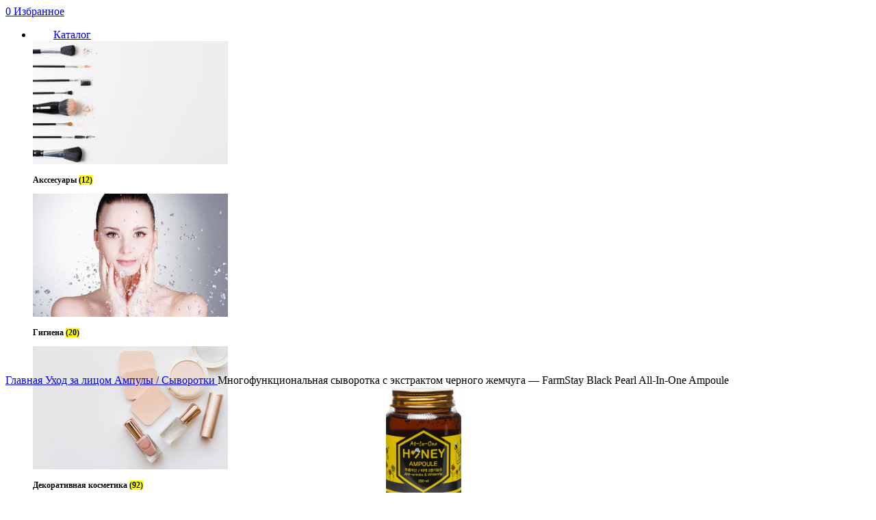

--- FILE ---
content_type: text/html; charset=UTF-8
request_url: https://cosmirine.ru/product/syvorotka-vsjo-v-odnom-s-jekstraktom-zhemchuga-farmstej-farmstay-black-pearl-all-in-one-ampoule/
body_size: 32843
content:
<!DOCTYPE html>
<html lang="ru-RU" prefix="og: https://ogp.me/ns#">
<head>
	<meta charset="UTF-8">
	<link rel="profile" href="https://gmpg.org/xfn/11">
	<link rel="pingback" href="https://cosmirine.ru/xmlrpc.php">

			<script>window.MSInputMethodContext && document.documentMode && document.write('<script src="https://cosmirine.ru/wp-content/themes/woodmart/js/libs/ie11CustomProperties.min.js"><\/script>');</script>
		<script id="yookassa-own-payment-methods-head">
window.yookassaOwnPaymentMethods = ["yookassa_widget"];
</script>

<!-- Поисковая оптимизация от Rank Math Pro - https://rankmath.com/ -->
<title>Многофункциональная сыворотка с экстрактом черного жемчуга — FarmStay Black Pearl All-In-One Ampoule купить в Москве и МО по цене 800&#8381; р. | Cosmirine</title>
<meta name="description" content="Сыворотка FarmStay Black Pearl All-In-One Ampoule с черным жемчугом, гиалуроновой кислотой, экстрактами растений для полноценного ухода за кожей."/>
<meta name="robots" content="follow, index, max-snippet:-1, max-video-preview:-1, max-image-preview:large"/>
<link rel="canonical" href="https://cosmirine.ru/product/syvorotka-vsjo-v-odnom-s-jekstraktom-zhemchuga-farmstej-farmstay-black-pearl-all-in-one-ampoule/" />
<meta property="og:locale" content="ru_RU" />
<meta property="og:type" content="product" />
<meta property="og:title" content="Многофункциональная сыворотка с экстрактом черного жемчуга — FarmStay Black Pearl All-In-One Ampoule купить в Москве и МО по цене 800&#8381; р. | Cosmirine" />
<meta property="og:description" content="Сыворотка FarmStay Black Pearl All-In-One Ampoule с черным жемчугом, гиалуроновой кислотой, экстрактами растений для полноценного ухода за кожей." />
<meta property="og:url" content="https://cosmirine.ru/product/syvorotka-vsjo-v-odnom-s-jekstraktom-zhemchuga-farmstej-farmstay-black-pearl-all-in-one-ampoule/" />
<meta property="og:site_name" content="Cosmirine" />
<meta property="og:updated_time" content="2022-10-22T22:08:38+03:00" />
<meta property="og:image" content="https://cosmirine.ru/wp-content/uploads/2021/09/f1f06385-d7cf-11ea-8199-b89a2a0eaf50_.jpg" />
<meta property="og:image:secure_url" content="https://cosmirine.ru/wp-content/uploads/2021/09/f1f06385-d7cf-11ea-8199-b89a2a0eaf50_.jpg" />
<meta property="og:image:width" content="394" />
<meta property="og:image:height" content="700" />
<meta property="og:image:alt" content="Многофункциональная сыворотка с экстрактом черного жемчуга" />
<meta property="og:image:type" content="image/jpeg" />
<meta property="product:price:amount" content="800" />
<meta property="product:price:currency" content="RUB" />
<meta property="product:availability" content="instock" />
<meta name="twitter:card" content="summary_large_image" />
<meta name="twitter:title" content="Многофункциональная сыворотка с экстрактом черного жемчуга — FarmStay Black Pearl All-In-One Ampoule купить в Москве и МО по цене 800&#8381; р. | Cosmirine" />
<meta name="twitter:description" content="Сыворотка FarmStay Black Pearl All-In-One Ampoule с черным жемчугом, гиалуроновой кислотой, экстрактами растений для полноценного ухода за кожей." />
<meta name="twitter:image" content="https://cosmirine.ru/wp-content/uploads/2021/09/f1f06385-d7cf-11ea-8199-b89a2a0eaf50_.jpg" />
<meta name="twitter:label1" content="Цена" />
<meta name="twitter:data1" content="800&#8381;" />
<meta name="twitter:label2" content="Доступность" />
<meta name="twitter:data2" content="В наличии" />
<script type="application/ld+json" class="rank-math-schema-pro">{"@context":"https://schema.org","@graph":[{"@type":"Place","@id":"https://cosmirine.ru/#place","geo":{"@type":"GeoCoordinates","latitude":"55.709849469826715","longitude":" 37.67940342702406"},"hasMap":"https://www.google.com/maps/search/?api=1&amp;query=55.709849469826715, 37.67940342702406","address":{"@type":"PostalAddress","streetAddress":"\u0433. \u041c\u043e\u0441\u043a\u0432\u0430, \u0443\u043b. \u041f\u0435\u0442\u0440\u0430 \u0420\u043e\u043c\u0430\u043d\u043e\u0432\u0430 2","addressLocality":"\u041c\u043e\u0441\u043a\u0432\u0430","addressRegion":"\u041c\u043e\u0441\u043a\u043e\u0432\u0441\u043a\u0430\u044f \u043e\u0431\u043b\u0430\u0441\u0442\u044c","postalCode":"115193","addressCountry":"\u0420\u043e\u0441\u0441\u0438\u044f"}},{"@type":["Store","Organization"],"@id":"https://cosmirine.ru/#organization","name":"Cosmirine","url":"https://cosmirine.ru","sameAs":["https://www.facebook.com/Cosmeticsmirine-114020917041190"],"email":"cosmirine@yandex.ru","address":{"@type":"PostalAddress","streetAddress":"\u0433. \u041c\u043e\u0441\u043a\u0432\u0430, \u0443\u043b. \u041f\u0435\u0442\u0440\u0430 \u0420\u043e\u043c\u0430\u043d\u043e\u0432\u0430 2","addressLocality":"\u041c\u043e\u0441\u043a\u0432\u0430","addressRegion":"\u041c\u043e\u0441\u043a\u043e\u0432\u0441\u043a\u0430\u044f \u043e\u0431\u043b\u0430\u0441\u0442\u044c","postalCode":"115193","addressCountry":"\u0420\u043e\u0441\u0441\u0438\u044f"},"logo":{"@type":"ImageObject","@id":"https://cosmirine.ru/#logo","url":"https://cosmirine.ru/wp-content/uploads/2021/09/group-6493.png","contentUrl":"https://cosmirine.ru/wp-content/uploads/2021/09/group-6493.png","caption":"Cosmirine","inLanguage":"ru-RU","width":"415","height":"60"},"priceRange":"RUB","openingHours":["Monday,Tuesday,Wednesday,Thursday,Friday 09:00:18:00"],"location":{"@id":"https://cosmirine.ru/#place"},"image":{"@id":"https://cosmirine.ru/#logo"},"telephone":"+79035079346"},{"@type":"WebSite","@id":"https://cosmirine.ru/#website","url":"https://cosmirine.ru","name":"Cosmirine","publisher":{"@id":"https://cosmirine.ru/#organization"},"inLanguage":"ru-RU"},{"@type":"ImageObject","@id":"https://cosmirine.ru/wp-content/uploads/2021/09/f1f06385-d7cf-11ea-8199-b89a2a0eaf50_.jpg","url":"https://cosmirine.ru/wp-content/uploads/2021/09/f1f06385-d7cf-11ea-8199-b89a2a0eaf50_.jpg","width":"394","height":"700","inLanguage":"ru-RU"},{"@type":"ItemPage","@id":"https://cosmirine.ru/product/syvorotka-vsjo-v-odnom-s-jekstraktom-zhemchuga-farmstej-farmstay-black-pearl-all-in-one-ampoule/#webpage","url":"https://cosmirine.ru/product/syvorotka-vsjo-v-odnom-s-jekstraktom-zhemchuga-farmstej-farmstay-black-pearl-all-in-one-ampoule/","name":"\u041c\u043d\u043e\u0433\u043e\u0444\u0443\u043d\u043a\u0446\u0438\u043e\u043d\u0430\u043b\u044c\u043d\u0430\u044f \u0441\u044b\u0432\u043e\u0440\u043e\u0442\u043a\u0430 \u0441 \u044d\u043a\u0441\u0442\u0440\u0430\u043a\u0442\u043e\u043c \u0447\u0435\u0440\u043d\u043e\u0433\u043e \u0436\u0435\u043c\u0447\u0443\u0433\u0430 \u2014 FarmStay Black Pearl All-In-One Ampoule \u043a\u0443\u043f\u0438\u0442\u044c \u0432 \u041c\u043e\u0441\u043a\u0432\u0435 \u0438 \u041c\u041e \u043f\u043e \u0446\u0435\u043d\u0435 800&#8381; \u0440. | Cosmirine","datePublished":"2021-09-27T23:27:23+03:00","dateModified":"2022-10-22T22:08:38+03:00","isPartOf":{"@id":"https://cosmirine.ru/#website"},"primaryImageOfPage":{"@id":"https://cosmirine.ru/wp-content/uploads/2021/09/f1f06385-d7cf-11ea-8199-b89a2a0eaf50_.jpg"},"inLanguage":"ru-RU"},{"@type":"Product","name":"\u041c\u043d\u043e\u0433\u043e\u0444\u0443\u043d\u043a\u0446\u0438\u043e\u043d\u0430\u043b\u044c\u043d\u0430\u044f \u0441\u044b\u0432\u043e\u0440\u043e\u0442\u043a\u0430 \u0441 \u044d\u043a\u0441\u0442\u0440\u0430\u043a\u0442\u043e\u043c \u0447\u0435\u0440\u043d\u043e\u0433\u043e \u0436\u0435\u043c\u0447\u0443\u0433\u0430 \u2014 FarmStay Black Pearl All-In-One Ampoule \u043a\u0443\u043f\u0438\u0442\u044c \u0432 \u041c\u043e\u0441\u043a\u0432\u0435 \u0438 \u041c\u041e \u043f\u043e \u0446\u0435\u043d\u0435 800&#8381; \u0440. | Cosmirine","description":"\u0421\u044b\u0432\u043e\u0440\u043e\u0442\u043a\u0430 FarmStay Black Pearl All-In-One Ampoule \u0441 \u0447\u0435\u0440\u043d\u044b\u043c \u0436\u0435\u043c\u0447\u0443\u0433\u043e\u043c, \u0433\u0438\u0430\u043b\u0443\u0440\u043e\u043d\u043e\u0432\u043e\u0439 \u043a\u0438\u0441\u043b\u043e\u0442\u043e\u0439, \u044d\u043a\u0441\u0442\u0440\u0430\u043a\u0442\u0430\u043c\u0438 \u0440\u0430\u0441\u0442\u0435\u043d\u0438\u0439 \u0434\u043b\u044f \u043f\u043e\u043b\u043d\u043e\u0446\u0435\u043d\u043d\u043e\u0433\u043e \u0443\u0445\u043e\u0434\u0430 \u0437\u0430 \u043a\u043e\u0436\u0435\u0439.","sku":"FS0016","category":"\u0423\u0445\u043e\u0434 \u0437\u0430 \u043b\u0438\u0446\u043e\u043c &gt; \u0410\u043c\u043f\u0443\u043b\u044b / \u0421\u044b\u0432\u043e\u0440\u043e\u0442\u043a\u0438","mainEntityOfPage":{"@id":"https://cosmirine.ru/product/syvorotka-vsjo-v-odnom-s-jekstraktom-zhemchuga-farmstej-farmstay-black-pearl-all-in-one-ampoule/#webpage"},"weight":{"@type":"QuantitativeValue","unitCode":"KGM","value":"0.3"},"height":{"@type":"QuantitativeValue","unitCode":"CMT","value":"15"},"width":{"@type":"QuantitativeValue","unitCode":"CMT","value":"15"},"depth":{"@type":"QuantitativeValue","unitCode":"CMT","value":"15"},"image":[{"@type":"ImageObject","url":"https://cosmirine.ru/wp-content/uploads/2021/09/f1f06385-d7cf-11ea-8199-b89a2a0eaf50_.jpg","height":"700","width":"394"}],"offers":{"@type":"Offer","price":"800","priceCurrency":"RUB","priceValidUntil":"2027-12-31","availability":"https://schema.org/InStock","itemCondition":"NewCondition","url":"https://cosmirine.ru/product/syvorotka-vsjo-v-odnom-s-jekstraktom-zhemchuga-farmstej-farmstay-black-pearl-all-in-one-ampoule/","seller":{"@type":"Organization","@id":"https://cosmirine.ru/","name":"Cosmirine","url":"https://cosmirine.ru","logo":"https://cosmirine.ru/wp-content/uploads/2021/09/group-6493.png"}},"additionalProperty":[{"@type":"PropertyValue","name":"pa_brend","value":"FarmStay"},{"@type":"PropertyValue","name":"pa_obem","value":"250 \u043c\u043b"},{"@type":"PropertyValue","name":"pa_tip-produkta","value":"\u0421\u044b\u0432\u043e\u0440\u043e\u0442\u043a\u0430"},{"@type":"PropertyValue","name":"pa_strana-proizvodstva","value":"\u041a\u043e\u0440\u0435\u044f"},{"@type":"PropertyValue","name":"pa_izgotovitel","value":"FarmStay"},{"@type":"PropertyValue","name":"pa_srok-godnosti","value":"P2Y"},{"@type":"PropertyValue","name":"pa_shtrihkod","value":"8809469772860"}],"@id":"https://cosmirine.ru/product/syvorotka-vsjo-v-odnom-s-jekstraktom-zhemchuga-farmstej-farmstay-black-pearl-all-in-one-ampoule/#richSnippet"}]}</script>
<!-- /Rank Math WordPress SEO плагин -->

<link rel='dns-prefetch' href='//static.yoomoney.ru' />
<link rel="alternate" type="application/rss+xml" title="Cosmirine &raquo; Лента" href="https://cosmirine.ru/feed/" />
<link rel="alternate" type="application/rss+xml" title="Cosmirine &raquo; Лента комментариев" href="https://cosmirine.ru/comments/feed/" />
<link rel="alternate" type="application/rss+xml" title="Cosmirine &raquo; Лента комментариев к &laquo;Многофункциональная сыворотка с экстрактом черного жемчуга — FarmStay Black Pearl All-In-One Ampoule&raquo;" href="https://cosmirine.ru/product/syvorotka-vsjo-v-odnom-s-jekstraktom-zhemchuga-farmstej-farmstay-black-pearl-all-in-one-ampoule/feed/" />
<link rel="alternate" title="oEmbed (JSON)" type="application/json+oembed" href="https://cosmirine.ru/wp-json/oembed/1.0/embed?url=https%3A%2F%2Fcosmirine.ru%2Fproduct%2Fsyvorotka-vsjo-v-odnom-s-jekstraktom-zhemchuga-farmstej-farmstay-black-pearl-all-in-one-ampoule%2F" />
<link rel="alternate" title="oEmbed (XML)" type="text/xml+oembed" href="https://cosmirine.ru/wp-json/oembed/1.0/embed?url=https%3A%2F%2Fcosmirine.ru%2Fproduct%2Fsyvorotka-vsjo-v-odnom-s-jekstraktom-zhemchuga-farmstej-farmstay-black-pearl-all-in-one-ampoule%2F&#038;format=xml" />
<style id='wp-img-auto-sizes-contain-inline-css' type='text/css'>
img:is([sizes=auto i],[sizes^="auto," i]){contain-intrinsic-size:3000px 1500px}
/*# sourceURL=wp-img-auto-sizes-contain-inline-css */
</style>
<style id='classic-theme-styles-inline-css' type='text/css'>
/*! This file is auto-generated */
.wp-block-button__link{color:#fff;background-color:#32373c;border-radius:9999px;box-shadow:none;text-decoration:none;padding:calc(.667em + 2px) calc(1.333em + 2px);font-size:1.125em}.wp-block-file__button{background:#32373c;color:#fff;text-decoration:none}
/*# sourceURL=/wp-includes/css/classic-themes.min.css */
</style>
<style id='woocommerce-inline-inline-css' type='text/css'>
.woocommerce form .form-row .required { visibility: visible; }
/*# sourceURL=woocommerce-inline-inline-css */
</style>
<link rel='stylesheet' id='vi-wpvs-frontend-style-css' href='https://cosmirine.ru/wp-content/plugins/woocommerce-product-variations-swatches/assets/css/frontend-style.min.css?ver=1.0.10' type='text/css' media='all' />
<style id='vi-wpvs-frontend-style-inline-css' type='text/css'>
.vi-wpvs-variation-wrap.vi-wpvs-variation-wrap-vi_wpvs_button_design .vi-wpvs-option-wrap{transition: all 30ms ease-in-out;}.vi-wpvs-variation-wrap.vi-wpvs-variation-wrap-vi_wpvs_button_design .vi-wpvs-variation-button-select,.vi-wpvs-variation-wrap.vi-wpvs-variation-wrap-vi_wpvs_button_design .vi-wpvs-option-wrap{padding:10px 20px;font-size:13px;}.vi-wpvs-variation-wrap.vi-wpvs-variation-wrap-vi_wpvs_button_design .vi-wpvs-option-wrap .vi-wpvs-option:not(.vi-wpvs-option-select){border-radius: inherit;}.vi-wpvs-variation-wrap.vi-wpvs-variation-wrap-image.vi-wpvs-variation-wrap-vi_wpvs_button_design .vi-wpvs-option-wrap ,.vi-wpvs-variation-wrap.vi-wpvs-variation-wrap-variation_img.vi-wpvs-variation-wrap-vi_wpvs_button_design .vi-wpvs-option-wrap ,.vi-wpvs-variation-wrap.vi-wpvs-variation-wrap-color.vi-wpvs-variation-wrap-vi_wpvs_button_design .vi-wpvs-option-wrap{width: 48px;height:48px;}.vi-wpvs-variation-wrap.vi-wpvs-variation-wrap-image.vi-wpvs-variation-wrap-vi_wpvs_button_design .vi-wpvs-option-wrap.vi-wpvs-option-wrap-default .vi-wpvs-option,.vi-wpvs-variation-wrap.vi-wpvs-variation-wrap-variation_img.vi-wpvs-variation-wrap-vi_wpvs_button_design .vi-wpvs-option-wrap.vi-wpvs-option-wrap-default .vi-wpvs-option,.vi-wpvs-variation-wrap.vi-wpvs-variation-wrap-color.vi-wpvs-variation-wrap-vi_wpvs_button_design .vi-wpvs-option-wrap.vi-wpvs-option-wrap-default .vi-wpvs-option{width: 46px;height:46px;}.vi-wpvs-variation-wrap.vi-wpvs-variation-wrap-image.vi-wpvs-variation-wrap-vi_wpvs_button_design .vi-wpvs-option-wrap.vi-wpvs-option-wrap-hover .vi-wpvs-option,.vi-wpvs-variation-wrap.vi-wpvs-variation-wrap-variation_img.vi-wpvs-variation-wrap-vi_wpvs_button_design .vi-wpvs-option-wrap.vi-wpvs-option-wrap-hover .vi-wpvs-option,.vi-wpvs-variation-wrap.vi-wpvs-variation-wrap-color.vi-wpvs-variation-wrap-vi_wpvs_button_design .vi-wpvs-option-wrap.vi-wpvs-option-wrap-hover .vi-wpvs-option{width: 46px;height:46px;}.vi-wpvs-variation-wrap.vi-wpvs-variation-wrap-image.vi-wpvs-variation-wrap-vi_wpvs_button_design .vi-wpvs-option-wrap.vi-wpvs-option-wrap-selected .vi-wpvs-option,.vi-wpvs-variation-wrap.vi-wpvs-variation-wrap-variation_img.vi-wpvs-variation-wrap-vi_wpvs_button_design .vi-wpvs-option-wrap.vi-wpvs-option-wrap-selected .vi-wpvs-option,.vi-wpvs-variation-wrap.vi-wpvs-variation-wrap-color.vi-wpvs-variation-wrap-vi_wpvs_button_design .vi-wpvs-option-wrap.vi-wpvs-option-wrap-selected .vi-wpvs-option{width: 46px;height:46px;}.vi-wpvs-variation-wrap.vi-wpvs-variation-wrap-vi_wpvs_button_design .vi-wpvs-option-wrap.vi-wpvs-option-wrap-selected{box-shadow:  0 0 0 1px rgba(33, 33, 33, 1) inset;}.vi-wpvs-variation-wrap.vi-wpvs-variation-wrap-vi_wpvs_button_design .vi-wpvs-variation-wrap-select-wrap .vi-wpvs-option-wrap.vi-wpvs-option-wrap-selected{box-shadow:  0 0 0 1px rgba(33, 33, 33, 1)inset;}.vi-wpvs-variation-wrap.vi-wpvs-variation-wrap-vi_wpvs_button_design .vi-wpvs-option-wrap.vi-wpvs-option-wrap-selected{color:rgba(255, 255, 255, 1);background:rgba(33, 33, 33, 1);}.vi-wpvs-variation-wrap.vi-wpvs-variation-wrap-vi_wpvs_button_design .vi-wpvs-option-wrap.vi-wpvs-option-wrap-selected .vi-wpvs-option{color:rgba(255, 255, 255, 1);}.vi-wpvs-variation-wrap.vi-wpvs-variation-wrap-vi_wpvs_button_design .vi-wpvs-option-wrap.vi-wpvs-option-wrap-hover{box-shadow:  0 0 0 1px rgba(33, 33, 33, 1) inset;}.vi-wpvs-variation-wrap.vi-wpvs-variation-wrap-vi_wpvs_button_design .vi-wpvs-variation-wrap-select-wrap .vi-wpvs-option-wrap.vi-wpvs-option-wrap-hover{box-shadow:  0 0 0 1px rgba(33, 33, 33, 1) inset;}.vi-wpvs-variation-wrap.vi-wpvs-variation-wrap-vi_wpvs_button_design .vi-wpvs-option-wrap.vi-wpvs-option-wrap-hover{color:rgba(255, 255, 255, 1);background:rgba(33, 33, 33, 1);}.vi-wpvs-variation-wrap.vi-wpvs-variation-wrap-vi_wpvs_button_design .vi-wpvs-option-wrap.vi-wpvs-option-wrap-hover .vi-wpvs-option{color:rgba(255, 255, 255, 1);}.vi-wpvs-variation-wrap.vi-wpvs-variation-wrap-vi_wpvs_button_design .vi-wpvs-option-wrap.vi-wpvs-option-wrap-default{box-shadow:  0 0 0 1px #cccccc inset;}.vi-wpvs-variation-wrap.vi-wpvs-variation-wrap-vi_wpvs_button_design .vi-wpvs-variation-wrap-select-wrap .vi-wpvs-option-wrap.vi-wpvs-option-wrap-default{box-shadow:  0 0 0 1px #cccccc ;}.vi-wpvs-variation-wrap.vi-wpvs-variation-wrap-vi_wpvs_button_design .vi-wpvs-option-wrap.vi-wpvs-option-wrap-default{color:rgba(33, 33, 33, 1);background:#ffffff;}.vi-wpvs-variation-wrap.vi-wpvs-variation-wrap-vi_wpvs_button_design .vi-wpvs-option-wrap.vi-wpvs-option-wrap-default .vi-wpvs-option{color:rgba(33, 33, 33, 1);}.vi-wpvs-variation-wrap.vi-wpvs-variation-wrap-vi_wpvs_button_design .vi-wpvs-option-wrap .vi-wpvs-option-tooltip{display: none;}.vi-wpvs-variation-wrap-loop.vi-wpvs-variation-wrap.vi-wpvs-variation-wrap-vi_wpvs_button_design .vi-wpvs-variation-button-select,.vi-wpvs-variation-wrap-loop.vi-wpvs-variation-wrap.vi-wpvs-variation-wrap-vi_wpvs_button_design .vi-wpvs-option-wrap{font-size:9px;}.vi-wpvs-variation-wrap-loop.vi-wpvs-variation-wrap.vi-wpvs-variation-wrap-image.vi-wpvs-variation-wrap-vi_wpvs_button_design .vi-wpvs-option-wrap ,.vi-wpvs-variation-wrap-loop.vi-wpvs-variation-wrap.vi-wpvs-variation-wrap-variation_img.vi-wpvs-variation-wrap-vi_wpvs_button_design .vi-wpvs-option-wrap ,.vi-wpvs-variation-wrap-loop.vi-wpvs-variation-wrap.vi-wpvs-variation-wrap-color.vi-wpvs-variation-wrap-vi_wpvs_button_design .vi-wpvs-option-wrap{width: 36px !important;height:36px !important;}.vi-wpvs-variation-wrap-loop.vi-wpvs-variation-wrap.vi-wpvs-variation-wrap-image.vi-wpvs-variation-wrap-vi_wpvs_button_design .vi-wpvs-option-wrap.vi-wpvs-option-wrap-default .vi-wpvs-option,.vi-wpvs-variation-wrap-loop.vi-wpvs-variation-wrap.vi-wpvs-variation-wrap-variation_img.vi-wpvs-variation-wrap-vi_wpvs_button_design .vi-wpvs-option-wrap.vi-wpvs-option-wrap-default .vi-wpvs-option,.vi-wpvs-variation-wrap-loop.vi-wpvs-variation-wrap.vi-wpvs-variation-wrap-color.vi-wpvs-variation-wrap-vi_wpvs_button_design .vi-wpvs-option-wrap.vi-wpvs-option-wrap-default .vi-wpvs-option{width: 34px;height:34px;}.vi-wpvs-variation-wrap-loop.vi-wpvs-variation-wrap.vi-wpvs-variation-wrap-image.vi-wpvs-variation-wrap-vi_wpvs_button_design .vi-wpvs-option-wrap.vi-wpvs-option-wrap-hover .vi-wpvs-option,.vi-wpvs-variation-wrap-loop.vi-wpvs-variation-wrap.vi-wpvs-variation-wrap-variation_img.vi-wpvs-variation-wrap-vi_wpvs_button_design .vi-wpvs-option-wrap.vi-wpvs-option-wrap-hover .vi-wpvs-option,.vi-wpvs-variation-wrap-loop.vi-wpvs-variation-wrap.vi-wpvs-variation-wrap-color.vi-wpvs-variation-wrap-vi_wpvs_button_design .vi-wpvs-option-wrap.vi-wpvs-option-wrap-hover .vi-wpvs-option{width: 34px;height:34px;}.vi-wpvs-variation-wrap-loop.vi-wpvs-variation-wrap.vi-wpvs-variation-wrap-image.vi-wpvs-variation-wrap-vi_wpvs_button_design .vi-wpvs-option-wrap.vi-wpvs-option-wrap-selected .vi-wpvs-option,.vi-wpvs-variation-wrap-loop.vi-wpvs-variation-wrap.vi-wpvs-variation-wrap-variation_img.vi-wpvs-variation-wrap-vi_wpvs_button_design .vi-wpvs-option-wrap.vi-wpvs-option-wrap-selected .vi-wpvs-option,.vi-wpvs-variation-wrap-loop.vi-wpvs-variation-wrap.vi-wpvs-variation-wrap-color.vi-wpvs-variation-wrap-vi_wpvs_button_design .vi-wpvs-option-wrap.vi-wpvs-option-wrap-selected .vi-wpvs-option{width: 34px;height:34px;}@media screen and (max-width:600px){.vi-wpvs-variation-wrap.vi-wpvs-variation-wrap-vi_wpvs_button_design .vi-wpvs-variation-button-select,.vi-wpvs-variation-wrap.vi-wpvs-variation-wrap-vi_wpvs_button_design .vi-wpvs-option-wrap{font-size:11px;}.vi-wpvs-variation-wrap.vi-wpvs-variation-wrap-image.vi-wpvs-variation-wrap-vi_wpvs_button_design .vi-wpvs-option-wrap ,.vi-wpvs-variation-wrap.vi-wpvs-variation-wrap-variation_img.vi-wpvs-variation-wrap-vi_wpvs_button_design .vi-wpvs-option-wrap ,.vi-wpvs-variation-wrap.vi-wpvs-variation-wrap-color.vi-wpvs-variation-wrap-vi_wpvs_button_design .vi-wpvs-option-wrap{width: 40.8px;height:40.8px;}.vi-wpvs-variation-wrap.vi-wpvs-variation-wrap-image.vi-wpvs-variation-wrap-vi_wpvs_button_design .vi-wpvs-option-wrap.vi-wpvs-option-wrap-default .vi-wpvs-option,.vi-wpvs-variation-wrap.vi-wpvs-variation-wrap-variation_img.vi-wpvs-variation-wrap-vi_wpvs_button_design .vi-wpvs-option-wrap.vi-wpvs-option-wrap-default .vi-wpvs-option,.vi-wpvs-variation-wrap.vi-wpvs-variation-wrap-color.vi-wpvs-variation-wrap-vi_wpvs_button_design .vi-wpvs-option-wrap.vi-wpvs-option-wrap-default .vi-wpvs-option{width: 32.68px;height:32.68px;}.vi-wpvs-variation-wrap.vi-wpvs-variation-wrap-image.vi-wpvs-variation-wrap-vi_wpvs_button_design .vi-wpvs-option-wrap.vi-wpvs-option-wrap-hover .vi-wpvs-option,.vi-wpvs-variation-wrap.vi-wpvs-variation-wrap-variation_img.vi-wpvs-variation-wrap-vi_wpvs_button_design .vi-wpvs-option-wrap.vi-wpvs-option-wrap-hover .vi-wpvs-option,.vi-wpvs-variation-wrap.vi-wpvs-variation-wrap-color.vi-wpvs-variation-wrap-vi_wpvs_button_design .vi-wpvs-option-wrap.vi-wpvs-option-wrap-hover .vi-wpvs-option{width: 32.68px;height:32.68px;}.vi-wpvs-variation-wrap.vi-wpvs-variation-wrap-image.vi-wpvs-variation-wrap-vi_wpvs_button_design .vi-wpvs-option-wrap.vi-wpvs-option-wrap-selected .vi-wpvs-option,.vi-wpvs-variation-wrap.vi-wpvs-variation-wrap-variation_img.vi-wpvs-variation-wrap-vi_wpvs_button_design .vi-wpvs-option-wrap.vi-wpvs-option-wrap-selected .vi-wpvs-option,.vi-wpvs-variation-wrap.vi-wpvs-variation-wrap-color.vi-wpvs-variation-wrap-vi_wpvs_button_design .vi-wpvs-option-wrap.vi-wpvs-option-wrap-selected .vi-wpvs-option{width: 32.68px;height:32.68px;}}.vi-wpvs-variation-wrap.vi-wpvs-variation-wrap-vi_wpvs_color_design .vi-wpvs-option-wrap{transition: all 30ms ease-in-out;}.vi-wpvs-variation-wrap.vi-wpvs-variation-wrap-vi_wpvs_color_design .vi-wpvs-variation-button-select,.vi-wpvs-variation-wrap.vi-wpvs-variation-wrap-vi_wpvs_color_design .vi-wpvs-option-wrap{height:32px;width:32px;padding:3px;font-size:13px;border-radius:20px;}.vi-wpvs-variation-wrap.vi-wpvs-variation-wrap-vi_wpvs_color_design .vi-wpvs-option-wrap .vi-wpvs-option:not(.vi-wpvs-option-select){border-radius: inherit;}.vi-wpvs-variation-wrap.vi-wpvs-variation-wrap-image.vi-wpvs-variation-wrap-vi_wpvs_color_design .vi-wpvs-option-wrap.vi-wpvs-option-wrap-hover .vi-wpvs-option,.vi-wpvs-variation-wrap.vi-wpvs-variation-wrap-variation_img.vi-wpvs-variation-wrap-vi_wpvs_color_design .vi-wpvs-option-wrap.vi-wpvs-option-wrap-hover .vi-wpvs-option,.vi-wpvs-variation-wrap.vi-wpvs-variation-wrap-color.vi-wpvs-variation-wrap-vi_wpvs_color_design .vi-wpvs-option-wrap.vi-wpvs-option-wrap-hover .vi-wpvs-option{width: 30px;height:30px;}.vi-wpvs-variation-wrap.vi-wpvs-variation-wrap-image.vi-wpvs-variation-wrap-vi_wpvs_color_design .vi-wpvs-option-wrap.vi-wpvs-option-wrap-selected .vi-wpvs-option,.vi-wpvs-variation-wrap.vi-wpvs-variation-wrap-variation_img.vi-wpvs-variation-wrap-vi_wpvs_color_design .vi-wpvs-option-wrap.vi-wpvs-option-wrap-selected .vi-wpvs-option,.vi-wpvs-variation-wrap.vi-wpvs-variation-wrap-color.vi-wpvs-variation-wrap-vi_wpvs_color_design .vi-wpvs-option-wrap.vi-wpvs-option-wrap-selected .vi-wpvs-option{width: 30px;height:30px;}.vi-wpvs-variation-wrap.vi-wpvs-variation-wrap-vi_wpvs_color_design .vi-wpvs-option-wrap.vi-wpvs-option-wrap-selected{box-shadow:  0 0 0 1px rgba(0, 0, 0, 1) inset;}.vi-wpvs-variation-wrap.vi-wpvs-variation-wrap-vi_wpvs_color_design .vi-wpvs-variation-wrap-select-wrap .vi-wpvs-option-wrap.vi-wpvs-option-wrap-selected{box-shadow:  0 0 0 1px rgba(0, 0, 0, 1)inset;}.vi-wpvs-variation-wrap.vi-wpvs-variation-wrap-vi_wpvs_color_design .vi-wpvs-option-wrap.vi-wpvs-option-wrap-selected{background:rgba(255, 255, 255, 0);border-radius:20px;}.vi-wpvs-variation-wrap.vi-wpvs-variation-wrap-vi_wpvs_color_design .vi-wpvs-option-wrap.vi-wpvs-option-wrap-hover{box-shadow:  0 0 0 1px rgba(0, 0, 0, 1) inset;}.vi-wpvs-variation-wrap.vi-wpvs-variation-wrap-vi_wpvs_color_design .vi-wpvs-variation-wrap-select-wrap .vi-wpvs-option-wrap.vi-wpvs-option-wrap-hover{box-shadow:  0 0 0 1px rgba(0, 0, 0, 1) inset;}.vi-wpvs-variation-wrap.vi-wpvs-variation-wrap-vi_wpvs_color_design .vi-wpvs-option-wrap.vi-wpvs-option-wrap-hover{background:rgba(0, 0, 0, 0);border-radius:20px;}.vi-wpvs-variation-wrap.vi-wpvs-variation-wrap-vi_wpvs_color_design .vi-wpvs-option-wrap.vi-wpvs-option-wrap-default{box-shadow:  0px 4px 2px -2px rgba(238, 238, 238, 1);}.vi-wpvs-variation-wrap.vi-wpvs-variation-wrap-vi_wpvs_color_design .vi-wpvs-variation-wrap-select-wrap .vi-wpvs-option-wrap.vi-wpvs-option-wrap-default{box-shadow:  0px 4px 2px -2px rgba(238, 238, 238, 1);}.vi-wpvs-variation-wrap.vi-wpvs-variation-wrap-vi_wpvs_color_design .vi-wpvs-option-wrap.vi-wpvs-option-wrap-default{background:rgba(0, 0, 0, 0);border-radius:20px;}.vi-wpvs-variation-wrap.vi-wpvs-variation-wrap-vi_wpvs_color_design .vi-wpvs-option-wrap .vi-wpvs-option-tooltip{display: none;}.vi-wpvs-variation-wrap-loop.vi-wpvs-variation-wrap.vi-wpvs-variation-wrap-vi_wpvs_color_design .vi-wpvs-variation-button-select,.vi-wpvs-variation-wrap-loop.vi-wpvs-variation-wrap.vi-wpvs-variation-wrap-vi_wpvs_color_design .vi-wpvs-option-wrap{height:27px;width:27px;font-size:11px;}.vi-wpvs-variation-wrap-loop.vi-wpvs-variation-wrap-slider.vi-wpvs-variation-wrap.vi-wpvs-variation-wrap-vi_wpvs_color_design .vi-wpvs-option-wrap{height:27.2px !important;width:27.2px !important;}.vi-wpvs-variation-wrap-loop.vi-wpvs-variation-wrap.vi-wpvs-variation-wrap-image.vi-wpvs-variation-wrap-vi_wpvs_color_design .vi-wpvs-option-wrap ,.vi-wpvs-variation-wrap-loop.vi-wpvs-variation-wrap.vi-wpvs-variation-wrap-variation_img.vi-wpvs-variation-wrap-vi_wpvs_color_design .vi-wpvs-option-wrap ,.vi-wpvs-variation-wrap-loop.vi-wpvs-variation-wrap.vi-wpvs-variation-wrap-color.vi-wpvs-variation-wrap-vi_wpvs_color_design .vi-wpvs-option-wrap{}.vi-wpvs-variation-wrap-loop.vi-wpvs-variation-wrap.vi-wpvs-variation-wrap-image.vi-wpvs-variation-wrap-vi_wpvs_color_design .vi-wpvs-option-wrap.vi-wpvs-option-wrap-hover .vi-wpvs-option,.vi-wpvs-variation-wrap-loop.vi-wpvs-variation-wrap.vi-wpvs-variation-wrap-variation_img.vi-wpvs-variation-wrap-vi_wpvs_color_design .vi-wpvs-option-wrap.vi-wpvs-option-wrap-hover .vi-wpvs-option,.vi-wpvs-variation-wrap-loop.vi-wpvs-variation-wrap.vi-wpvs-variation-wrap-color.vi-wpvs-variation-wrap-vi_wpvs_color_design .vi-wpvs-option-wrap.vi-wpvs-option-wrap-hover .vi-wpvs-option{width: 25.2px;height:25.2px;}.vi-wpvs-variation-wrap-loop.vi-wpvs-variation-wrap.vi-wpvs-variation-wrap-image.vi-wpvs-variation-wrap-vi_wpvs_color_design .vi-wpvs-option-wrap.vi-wpvs-option-wrap-selected .vi-wpvs-option,.vi-wpvs-variation-wrap-loop.vi-wpvs-variation-wrap.vi-wpvs-variation-wrap-variation_img.vi-wpvs-variation-wrap-vi_wpvs_color_design .vi-wpvs-option-wrap.vi-wpvs-option-wrap-selected .vi-wpvs-option,.vi-wpvs-variation-wrap-loop.vi-wpvs-variation-wrap.vi-wpvs-variation-wrap-color.vi-wpvs-variation-wrap-vi_wpvs_color_design .vi-wpvs-option-wrap.vi-wpvs-option-wrap-selected .vi-wpvs-option{width: 25.2px;height:25.2px;}.vi-wpvs-variation-wrap-loop.vi-wpvs-variation-wrap.vi-wpvs-variation-wrap-vi_wpvs_color_design .vi-wpvs-option-wrap.vi-wpvs-option-wrap-selected{border-radius:17px;}@media screen and (max-width:600px){.vi-wpvs-variation-wrap.vi-wpvs-variation-wrap-vi_wpvs_color_design .vi-wpvs-variation-button-select,.vi-wpvs-variation-wrap.vi-wpvs-variation-wrap-vi_wpvs_color_design .vi-wpvs-option-wrap{width:27px;height:27px;font-size:11px;}.vi-wpvs-variation-wrap.vi-wpvs-variation-wrap-image.vi-wpvs-variation-wrap-vi_wpvs_color_design .vi-wpvs-option-wrap ,.vi-wpvs-variation-wrap.vi-wpvs-variation-wrap-variation_img.vi-wpvs-variation-wrap-vi_wpvs_color_design .vi-wpvs-option-wrap ,.vi-wpvs-variation-wrap.vi-wpvs-variation-wrap-color.vi-wpvs-variation-wrap-vi_wpvs_color_design .vi-wpvs-option-wrap{}.vi-wpvs-variation-wrap.vi-wpvs-variation-wrap-image.vi-wpvs-variation-wrap-vi_wpvs_color_design .vi-wpvs-option-wrap.vi-wpvs-option-wrap-hover .vi-wpvs-option,.vi-wpvs-variation-wrap.vi-wpvs-variation-wrap-variation_img.vi-wpvs-variation-wrap-vi_wpvs_color_design .vi-wpvs-option-wrap.vi-wpvs-option-wrap-hover .vi-wpvs-option,.vi-wpvs-variation-wrap.vi-wpvs-variation-wrap-color.vi-wpvs-variation-wrap-vi_wpvs_color_design .vi-wpvs-option-wrap.vi-wpvs-option-wrap-hover .vi-wpvs-option{width: 25.2px;height:25.2px;}.vi-wpvs-variation-wrap.vi-wpvs-variation-wrap-image.vi-wpvs-variation-wrap-vi_wpvs_color_design .vi-wpvs-option-wrap.vi-wpvs-option-wrap-selected .vi-wpvs-option,.vi-wpvs-variation-wrap.vi-wpvs-variation-wrap-variation_img.vi-wpvs-variation-wrap-vi_wpvs_color_design .vi-wpvs-option-wrap.vi-wpvs-option-wrap-selected .vi-wpvs-option,.vi-wpvs-variation-wrap.vi-wpvs-variation-wrap-color.vi-wpvs-variation-wrap-vi_wpvs_color_design .vi-wpvs-option-wrap.vi-wpvs-option-wrap-selected .vi-wpvs-option{width: 25.2px;height:25.2px;}.vi-wpvs-variation-wrap.vi-wpvs-variation-wrap-vi_wpvs_color_design .vi-wpvs-option-wrap.vi-wpvs-option-wrap-selected{border-radius:17px;}}.vi-wpvs-variation-wrap.vi-wpvs-variation-wrap-vi_wpvs_image_design .vi-wpvs-option-wrap{transition: all 30ms ease-in-out;}.vi-wpvs-variation-wrap.vi-wpvs-variation-wrap-vi_wpvs_image_design .vi-wpvs-variation-button-select,.vi-wpvs-variation-wrap.vi-wpvs-variation-wrap-vi_wpvs_image_design .vi-wpvs-option-wrap{height:70px;width:70px;padding:4px;font-size:13px;}.vi-wpvs-variation-wrap.vi-wpvs-variation-wrap-vi_wpvs_image_design .vi-wpvs-option-wrap .vi-wpvs-option:not(.vi-wpvs-option-select){border-radius: inherit;}.vi-wpvs-variation-wrap.vi-wpvs-variation-wrap-image.vi-wpvs-variation-wrap-vi_wpvs_image_design .vi-wpvs-option-wrap.vi-wpvs-option-wrap-default .vi-wpvs-option,.vi-wpvs-variation-wrap.vi-wpvs-variation-wrap-variation_img.vi-wpvs-variation-wrap-vi_wpvs_image_design .vi-wpvs-option-wrap.vi-wpvs-option-wrap-default .vi-wpvs-option,.vi-wpvs-variation-wrap.vi-wpvs-variation-wrap-color.vi-wpvs-variation-wrap-vi_wpvs_image_design .vi-wpvs-option-wrap.vi-wpvs-option-wrap-default .vi-wpvs-option{width: 68px;height:68px;}.vi-wpvs-variation-wrap.vi-wpvs-variation-wrap-image.vi-wpvs-variation-wrap-vi_wpvs_image_design .vi-wpvs-option-wrap.vi-wpvs-option-wrap-hover .vi-wpvs-option,.vi-wpvs-variation-wrap.vi-wpvs-variation-wrap-variation_img.vi-wpvs-variation-wrap-vi_wpvs_image_design .vi-wpvs-option-wrap.vi-wpvs-option-wrap-hover .vi-wpvs-option,.vi-wpvs-variation-wrap.vi-wpvs-variation-wrap-color.vi-wpvs-variation-wrap-vi_wpvs_image_design .vi-wpvs-option-wrap.vi-wpvs-option-wrap-hover .vi-wpvs-option{width: 68px;height:68px;}.vi-wpvs-variation-wrap.vi-wpvs-variation-wrap-image.vi-wpvs-variation-wrap-vi_wpvs_image_design .vi-wpvs-option-wrap.vi-wpvs-option-wrap-selected .vi-wpvs-option,.vi-wpvs-variation-wrap.vi-wpvs-variation-wrap-variation_img.vi-wpvs-variation-wrap-vi_wpvs_image_design .vi-wpvs-option-wrap.vi-wpvs-option-wrap-selected .vi-wpvs-option,.vi-wpvs-variation-wrap.vi-wpvs-variation-wrap-color.vi-wpvs-variation-wrap-vi_wpvs_image_design .vi-wpvs-option-wrap.vi-wpvs-option-wrap-selected .vi-wpvs-option{width: 68px;height:68px;}.vi-wpvs-variation-wrap.vi-wpvs-variation-wrap-vi_wpvs_image_design .vi-wpvs-option-wrap.vi-wpvs-option-wrap-selected{box-shadow:  0 0 0 1px rgba(33, 33, 33, 1) inset;}.vi-wpvs-variation-wrap.vi-wpvs-variation-wrap-vi_wpvs_image_design .vi-wpvs-variation-wrap-select-wrap .vi-wpvs-option-wrap.vi-wpvs-option-wrap-selected{box-shadow:  0 0 0 1px rgba(33, 33, 33, 1)inset;}.vi-wpvs-variation-wrap.vi-wpvs-variation-wrap-vi_wpvs_image_design .vi-wpvs-option-wrap.vi-wpvs-option-wrap-hover{box-shadow:  0 0 0 1px rgba(33, 33, 33, 1) inset;}.vi-wpvs-variation-wrap.vi-wpvs-variation-wrap-vi_wpvs_image_design .vi-wpvs-variation-wrap-select-wrap .vi-wpvs-option-wrap.vi-wpvs-option-wrap-hover{box-shadow:  0 0 0 1px rgba(33, 33, 33, 1) inset;}.vi-wpvs-variation-wrap.vi-wpvs-variation-wrap-vi_wpvs_image_design .vi-wpvs-option-wrap.vi-wpvs-option-wrap-default{box-shadow:  0 0 0 1px rgba(238, 238, 238, 1) inset;}.vi-wpvs-variation-wrap.vi-wpvs-variation-wrap-vi_wpvs_image_design .vi-wpvs-variation-wrap-select-wrap .vi-wpvs-option-wrap.vi-wpvs-option-wrap-default{box-shadow:  0 0 0 1px rgba(238, 238, 238, 1) ;}.vi-wpvs-variation-wrap.vi-wpvs-variation-wrap-vi_wpvs_image_design .vi-wpvs-option-wrap.vi-wpvs-option-wrap-default{background:rgba(255, 255, 255, 1);}.vi-wpvs-variation-wrap.vi-wpvs-variation-wrap-vi_wpvs_image_design .vi-wpvs-option-wrap .vi-wpvs-option-tooltip{min-width: 100px;height: auto;padding: 5px 8px;}.vi-wpvs-variation-wrap.vi-wpvs-variation-wrap-vi_wpvs_image_design .vi-wpvs-option-wrap .vi-wpvs-option-tooltip{font-size:14px;border-radius:3px;}.vi-wpvs-variation-wrap.vi-wpvs-variation-wrap-vi_wpvs_image_design .vi-wpvs-option-wrap .vi-wpvs-option-tooltip,.vi-wpvs-variation-wrap.vi-wpvs-variation-wrap-vi_wpvs_image_design .vi-wpvs-option-wrap .vi-wpvs-option-tooltip span{color:#222222 !important;background:#ffffff !important;}.vi-wpvs-variation-wrap.vi-wpvs-variation-wrap-vi_wpvs_image_design .vi-wpvs-option-wrap .vi-wpvs-option-tooltip::after{border-width: 5px;border-style: solid;margin-left: -5px;margin-top: -1px;border-color: #ffffff transparent transparent transparent;}.vi-wpvs-variation-wrap.vi-wpvs-variation-wrap-vi_wpvs_image_design .vi-wpvs-option-wrap .vi-wpvs-option-tooltip{border: 1px solid #cccccc;}.vi-wpvs-variation-wrap.vi-wpvs-variation-wrap-vi_wpvs_image_design .vi-wpvs-option-wrap .vi-wpvs-option-tooltip::before{border-width: 6px;border-style: solid;margin-left: -6px;border-color: #cccccc transparent transparent transparent;}.vi-wpvs-variation-wrap-loop.vi-wpvs-variation-wrap.vi-wpvs-variation-wrap-vi_wpvs_image_design .vi-wpvs-variation-button-select,.vi-wpvs-variation-wrap-loop.vi-wpvs-variation-wrap.vi-wpvs-variation-wrap-vi_wpvs_image_design .vi-wpvs-option-wrap{height:52px;width:52px;font-size:9px;}.vi-wpvs-variation-wrap-loop.vi-wpvs-variation-wrap-slider.vi-wpvs-variation-wrap.vi-wpvs-variation-wrap-vi_wpvs_image_design .vi-wpvs-option-wrap{height:52.5px !important;width:52.5px !important;}.vi-wpvs-variation-wrap-loop.vi-wpvs-variation-wrap.vi-wpvs-variation-wrap-image.vi-wpvs-variation-wrap-vi_wpvs_image_design .vi-wpvs-option-wrap ,.vi-wpvs-variation-wrap-loop.vi-wpvs-variation-wrap.vi-wpvs-variation-wrap-variation_img.vi-wpvs-variation-wrap-vi_wpvs_image_design .vi-wpvs-option-wrap ,.vi-wpvs-variation-wrap-loop.vi-wpvs-variation-wrap.vi-wpvs-variation-wrap-color.vi-wpvs-variation-wrap-vi_wpvs_image_design .vi-wpvs-option-wrap{}.vi-wpvs-variation-wrap-loop.vi-wpvs-variation-wrap.vi-wpvs-variation-wrap-image.vi-wpvs-variation-wrap-vi_wpvs_image_design .vi-wpvs-option-wrap.vi-wpvs-option-wrap-default .vi-wpvs-option,.vi-wpvs-variation-wrap-loop.vi-wpvs-variation-wrap.vi-wpvs-variation-wrap-variation_img.vi-wpvs-variation-wrap-vi_wpvs_image_design .vi-wpvs-option-wrap.vi-wpvs-option-wrap-default .vi-wpvs-option,.vi-wpvs-variation-wrap-loop.vi-wpvs-variation-wrap.vi-wpvs-variation-wrap-color.vi-wpvs-variation-wrap-vi_wpvs_image_design .vi-wpvs-option-wrap.vi-wpvs-option-wrap-default .vi-wpvs-option{width: 50.5px;height:50.5px;}.vi-wpvs-variation-wrap-loop.vi-wpvs-variation-wrap.vi-wpvs-variation-wrap-image.vi-wpvs-variation-wrap-vi_wpvs_image_design .vi-wpvs-option-wrap.vi-wpvs-option-wrap-hover .vi-wpvs-option,.vi-wpvs-variation-wrap-loop.vi-wpvs-variation-wrap.vi-wpvs-variation-wrap-variation_img.vi-wpvs-variation-wrap-vi_wpvs_image_design .vi-wpvs-option-wrap.vi-wpvs-option-wrap-hover .vi-wpvs-option,.vi-wpvs-variation-wrap-loop.vi-wpvs-variation-wrap.vi-wpvs-variation-wrap-color.vi-wpvs-variation-wrap-vi_wpvs_image_design .vi-wpvs-option-wrap.vi-wpvs-option-wrap-hover .vi-wpvs-option{width: 50.5px;height:50.5px;}.vi-wpvs-variation-wrap-loop.vi-wpvs-variation-wrap.vi-wpvs-variation-wrap-image.vi-wpvs-variation-wrap-vi_wpvs_image_design .vi-wpvs-option-wrap.vi-wpvs-option-wrap-selected .vi-wpvs-option,.vi-wpvs-variation-wrap-loop.vi-wpvs-variation-wrap.vi-wpvs-variation-wrap-variation_img.vi-wpvs-variation-wrap-vi_wpvs_image_design .vi-wpvs-option-wrap.vi-wpvs-option-wrap-selected .vi-wpvs-option,.vi-wpvs-variation-wrap-loop.vi-wpvs-variation-wrap.vi-wpvs-variation-wrap-color.vi-wpvs-variation-wrap-vi_wpvs_image_design .vi-wpvs-option-wrap.vi-wpvs-option-wrap-selected .vi-wpvs-option{width: 50.5px;height:50.5px;}@media screen and (max-width:600px){.vi-wpvs-variation-wrap.vi-wpvs-variation-wrap-vi_wpvs_image_design .vi-wpvs-variation-button-select,.vi-wpvs-variation-wrap.vi-wpvs-variation-wrap-vi_wpvs_image_design .vi-wpvs-option-wrap{width:59px;height:59px;font-size:11px;}.vi-wpvs-variation-wrap.vi-wpvs-variation-wrap-image.vi-wpvs-variation-wrap-vi_wpvs_image_design .vi-wpvs-option-wrap ,.vi-wpvs-variation-wrap.vi-wpvs-variation-wrap-variation_img.vi-wpvs-variation-wrap-vi_wpvs_image_design .vi-wpvs-option-wrap ,.vi-wpvs-variation-wrap.vi-wpvs-variation-wrap-color.vi-wpvs-variation-wrap-vi_wpvs_image_design .vi-wpvs-option-wrap{}.vi-wpvs-variation-wrap.vi-wpvs-variation-wrap-image.vi-wpvs-variation-wrap-vi_wpvs_image_design .vi-wpvs-option-wrap.vi-wpvs-option-wrap-default .vi-wpvs-option,.vi-wpvs-variation-wrap.vi-wpvs-variation-wrap-variation_img.vi-wpvs-variation-wrap-vi_wpvs_image_design .vi-wpvs-option-wrap.vi-wpvs-option-wrap-default .vi-wpvs-option,.vi-wpvs-variation-wrap.vi-wpvs-variation-wrap-color.vi-wpvs-variation-wrap-vi_wpvs_image_design .vi-wpvs-option-wrap.vi-wpvs-option-wrap-default .vi-wpvs-option{width: 57.5px;height:57.5px;}.vi-wpvs-variation-wrap.vi-wpvs-variation-wrap-image.vi-wpvs-variation-wrap-vi_wpvs_image_design .vi-wpvs-option-wrap.vi-wpvs-option-wrap-hover .vi-wpvs-option,.vi-wpvs-variation-wrap.vi-wpvs-variation-wrap-variation_img.vi-wpvs-variation-wrap-vi_wpvs_image_design .vi-wpvs-option-wrap.vi-wpvs-option-wrap-hover .vi-wpvs-option,.vi-wpvs-variation-wrap.vi-wpvs-variation-wrap-color.vi-wpvs-variation-wrap-vi_wpvs_image_design .vi-wpvs-option-wrap.vi-wpvs-option-wrap-hover .vi-wpvs-option{width: 57.5px;height:57.5px;}.vi-wpvs-variation-wrap.vi-wpvs-variation-wrap-image.vi-wpvs-variation-wrap-vi_wpvs_image_design .vi-wpvs-option-wrap.vi-wpvs-option-wrap-selected .vi-wpvs-option,.vi-wpvs-variation-wrap.vi-wpvs-variation-wrap-variation_img.vi-wpvs-variation-wrap-vi_wpvs_image_design .vi-wpvs-option-wrap.vi-wpvs-option-wrap-selected .vi-wpvs-option,.vi-wpvs-variation-wrap.vi-wpvs-variation-wrap-color.vi-wpvs-variation-wrap-vi_wpvs_image_design .vi-wpvs-option-wrap.vi-wpvs-option-wrap-selected .vi-wpvs-option{width: 57.5px;height:57.5px;}}.vi_wpvs_variation_form:not(.vi_wpvs_loop_variation_form) .vi-wpvs-variation-wrap-wrap,.vi_wpvs_variation_form:not(.vi_wpvs_loop_variation_form) .vi-wpvs-variation-wrap-wrap .vi-wpvs-variation-wrap{justify-content: flex-start;text-align: left;}
/*# sourceURL=vi-wpvs-frontend-style-inline-css */
</style>
<link rel='stylesheet' id='elementor-icons-css' href='https://cosmirine.ru/wp-content/plugins/elementor/assets/lib/eicons/css/elementor-icons.min.css?ver=5.31.0' type='text/css' media='all' />
<link rel='stylesheet' id='elementor-frontend-css' href='https://cosmirine.ru/wp-content/plugins/elementor/assets/css/frontend.min.css?ver=3.24.4' type='text/css' media='all' />
<link rel='stylesheet' id='swiper-css' href='https://cosmirine.ru/wp-content/plugins/elementor/assets/lib/swiper/v8/css/swiper.min.css?ver=8.4.5' type='text/css' media='all' />
<link rel='stylesheet' id='e-swiper-css' href='https://cosmirine.ru/wp-content/plugins/elementor/assets/css/conditionals/e-swiper.min.css?ver=3.24.4' type='text/css' media='all' />
<link rel='stylesheet' id='elementor-post-10454-css' href='https://cosmirine.ru/wp-content/uploads/elementor/css/post-10454.css?ver=1727428034' type='text/css' media='all' />
<link rel='stylesheet' id='elementor-icons-shared-0-css' href='https://cosmirine.ru/wp-content/plugins/elementor/assets/lib/font-awesome/css/fontawesome.min.css?ver=5.15.3' type='text/css' media='all' />
<link rel='stylesheet' id='elementor-icons-fa-solid-css' href='https://cosmirine.ru/wp-content/plugins/elementor/assets/lib/font-awesome/css/solid.min.css?ver=5.15.3' type='text/css' media='all' />
<link rel='stylesheet' id='elementor-icons-fa-brands-css' href='https://cosmirine.ru/wp-content/plugins/elementor/assets/lib/font-awesome/css/brands.min.css?ver=5.15.3' type='text/css' media='all' />
<link rel='stylesheet' id='elementor-icons-fa-regular-css' href='https://cosmirine.ru/wp-content/plugins/elementor/assets/lib/font-awesome/css/regular.min.css?ver=5.15.3' type='text/css' media='all' />
<link rel='stylesheet' id='bootstrap-css' href='https://cosmirine.ru/wp-content/themes/woodmart/css/bootstrap-light.min.css?ver=6.5.4' type='text/css' media='all' />
<link rel='stylesheet' id='woodmart-style-css' href='https://cosmirine.ru/wp-content/themes/woodmart/css/style-elementor.css?ver=6.5.4' type='text/css' media='all' />
<link rel='stylesheet' id='wd-revolution-slider-css' href='https://cosmirine.ru/wp-content/themes/woodmart/css/parts/int-rev-slider.min.css?ver=6.5.4' type='text/css' media='all' />
<link rel='stylesheet' id='wd-base-deprecated-css' href='https://cosmirine.ru/wp-content/themes/woodmart/css/parts/base-deprecated.min.css?ver=6.5.4' type='text/css' media='all' />
<link rel='stylesheet' id='child-style-css' href='https://cosmirine.ru/wp-content/themes/woodmart-child/style.css?ver=6.5.4' type='text/css' media='all' />
<link rel='stylesheet' id='xts-style-theme_settings_default-css' href='https://cosmirine.ru/wp-content/uploads/2022/09/xts-theme_settings_default-1662709834.css?ver=6.5.4' type='text/css' media='all' />
<link rel='stylesheet' id='google-fonts-1-css' href='https://fonts.googleapis.com/css?family=Roboto%3A100%2C100italic%2C200%2C200italic%2C300%2C300italic%2C400%2C400italic%2C500%2C500italic%2C600%2C600italic%2C700%2C700italic%2C800%2C800italic%2C900%2C900italic%7CRoboto+Slab%3A100%2C100italic%2C200%2C200italic%2C300%2C300italic%2C400%2C400italic%2C500%2C500italic%2C600%2C600italic%2C700%2C700italic%2C800%2C800italic%2C900%2C900italic&#038;display=auto&#038;subset=cyrillic&#038;ver=6.9' type='text/css' media='all' />
<link rel="preconnect" href="https://fonts.gstatic.com/" crossorigin><script type="text/javascript" src="https://cosmirine.ru/wp-includes/js/jquery/jquery.min.js?ver=3.7.1" id="jquery-core-js"></script>
<script type="text/javascript" src="https://cosmirine.ru/wp-includes/js/jquery/jquery-migrate.min.js?ver=3.4.1" id="jquery-migrate-js"></script>
<script type="text/javascript" src="https://cosmirine.ru/wp-content/plugins/woocommerce/assets/js/jquery-blockui/jquery.blockUI.min.js?ver=2.7.0-wc.9.3.5" id="jquery-blockui-js" defer="defer" data-wp-strategy="defer"></script>
<script type="text/javascript" id="wc-add-to-cart-js-extra">
/* <![CDATA[ */
var wc_add_to_cart_params = {"ajax_url":"/wp-admin/admin-ajax.php","wc_ajax_url":"/?wc-ajax=%%endpoint%%","i18n_view_cart":"\u041f\u0440\u043e\u0441\u043c\u043e\u0442\u0440 \u043a\u043e\u0440\u0437\u0438\u043d\u044b","cart_url":"https://cosmirine.ru/cart/","is_cart":"","cart_redirect_after_add":"no"};
//# sourceURL=wc-add-to-cart-js-extra
/* ]]> */
</script>
<script type="text/javascript" src="https://cosmirine.ru/wp-content/plugins/woocommerce/assets/js/frontend/add-to-cart.min.js?ver=9.3.5" id="wc-add-to-cart-js" defer="defer" data-wp-strategy="defer"></script>
<script type="text/javascript" src="https://cosmirine.ru/wp-content/plugins/woocommerce/assets/js/zoom/jquery.zoom.min.js?ver=1.7.21-wc.9.3.5" id="zoom-js" defer="defer" data-wp-strategy="defer"></script>
<script type="text/javascript" id="wc-single-product-js-extra">
/* <![CDATA[ */
var wc_single_product_params = {"i18n_required_rating_text":"\u041f\u043e\u0436\u0430\u043b\u0443\u0439\u0441\u0442\u0430, \u043f\u043e\u0441\u0442\u0430\u0432\u044c\u0442\u0435 \u043e\u0446\u0435\u043d\u043a\u0443","review_rating_required":"yes","flexslider":{"rtl":false,"animation":"slide","smoothHeight":true,"directionNav":false,"controlNav":"thumbnails","slideshow":false,"animationSpeed":500,"animationLoop":false,"allowOneSlide":false},"zoom_enabled":"","zoom_options":[],"photoswipe_enabled":"","photoswipe_options":{"shareEl":false,"closeOnScroll":false,"history":false,"hideAnimationDuration":0,"showAnimationDuration":0},"flexslider_enabled":""};
//# sourceURL=wc-single-product-js-extra
/* ]]> */
</script>
<script type="text/javascript" src="https://cosmirine.ru/wp-content/plugins/woocommerce/assets/js/frontend/single-product.min.js?ver=9.3.5" id="wc-single-product-js" defer="defer" data-wp-strategy="defer"></script>
<script type="text/javascript" src="https://cosmirine.ru/wp-content/plugins/woocommerce/assets/js/js-cookie/js.cookie.min.js?ver=2.1.4-wc.9.3.5" id="js-cookie-js" defer="defer" data-wp-strategy="defer"></script>
<script type="text/javascript" id="woocommerce-js-extra">
/* <![CDATA[ */
var woocommerce_params = {"ajax_url":"/wp-admin/admin-ajax.php","wc_ajax_url":"/?wc-ajax=%%endpoint%%"};
//# sourceURL=woocommerce-js-extra
/* ]]> */
</script>
<script type="text/javascript" src="https://cosmirine.ru/wp-content/plugins/woocommerce/assets/js/frontend/woocommerce.min.js?ver=9.3.5" id="woocommerce-js" defer="defer" data-wp-strategy="defer"></script>
<script type="text/javascript" src="https://cosmirine.ru/wp-content/themes/woodmart-child/js/jquery.morecontent.js?ver=3.0" id="myscript-js"></script>
<script type="text/javascript" src="https://cosmirine.ru/wp-content/themes/woodmart/js/libs/device.js?ver=6.5.4" id="wd-device-library-js"></script>
<link rel="https://api.w.org/" href="https://cosmirine.ru/wp-json/" /><link rel="alternate" title="JSON" type="application/json" href="https://cosmirine.ru/wp-json/wp/v2/product/13144" /><link rel="EditURI" type="application/rsd+xml" title="RSD" href="https://cosmirine.ru/xmlrpc.php?rsd" />
<meta name="generator" content="WordPress 6.9" />
<link rel='shortlink' href='https://cosmirine.ru/?p=13144' />
					<meta name="viewport" content="width=device-width, initial-scale=1.0, maximum-scale=1.0, user-scalable=no">
										<noscript><style>.woocommerce-product-gallery{ opacity: 1 !important; }</style></noscript>
	<meta name="generator" content="Elementor 3.24.4; features: additional_custom_breakpoints; settings: css_print_method-external, google_font-enabled, font_display-auto">
			<style>
				.e-con.e-parent:nth-of-type(n+4):not(.e-lazyloaded):not(.e-no-lazyload),
				.e-con.e-parent:nth-of-type(n+4):not(.e-lazyloaded):not(.e-no-lazyload) * {
					background-image: none !important;
				}
				@media screen and (max-height: 1024px) {
					.e-con.e-parent:nth-of-type(n+3):not(.e-lazyloaded):not(.e-no-lazyload),
					.e-con.e-parent:nth-of-type(n+3):not(.e-lazyloaded):not(.e-no-lazyload) * {
						background-image: none !important;
					}
				}
				@media screen and (max-height: 640px) {
					.e-con.e-parent:nth-of-type(n+2):not(.e-lazyloaded):not(.e-no-lazyload),
					.e-con.e-parent:nth-of-type(n+2):not(.e-lazyloaded):not(.e-no-lazyload) * {
						background-image: none !important;
					}
				}
			</style>
			<meta name="generator" content="Powered by Slider Revolution 6.5.25 - responsive, Mobile-Friendly Slider Plugin for WordPress with comfortable drag and drop interface." />
<style class='wp-fonts-local' type='text/css'>
@font-face{font-family:Inter;font-style:normal;font-weight:300 900;font-display:fallback;src:url('https://cosmirine.ru/wp-content/plugins/woocommerce/assets/fonts/Inter-VariableFont_slnt,wght.woff2') format('woff2');font-stretch:normal;}
@font-face{font-family:Cardo;font-style:normal;font-weight:400;font-display:fallback;src:url('https://cosmirine.ru/wp-content/plugins/woocommerce/assets/fonts/cardo_normal_400.woff2') format('woff2');}
</style>
<link rel="icon" href="https://cosmirine.ru/wp-content/uploads/2021/09/photo_2021-04-08_11-49-01-1-1.svg" sizes="32x32" />
<link rel="icon" href="https://cosmirine.ru/wp-content/uploads/2021/09/photo_2021-04-08_11-49-01-1-1.svg" sizes="192x192" />
<link rel="apple-touch-icon" href="https://cosmirine.ru/wp-content/uploads/2021/09/photo_2021-04-08_11-49-01-1-1.svg" />
<meta name="msapplication-TileImage" content="https://cosmirine.ru/wp-content/uploads/2021/09/photo_2021-04-08_11-49-01-1-1.svg" />
<script>function setREVStartSize(e){
			//window.requestAnimationFrame(function() {
				window.RSIW = window.RSIW===undefined ? window.innerWidth : window.RSIW;
				window.RSIH = window.RSIH===undefined ? window.innerHeight : window.RSIH;
				try {
					var pw = document.getElementById(e.c).parentNode.offsetWidth,
						newh;
					pw = pw===0 || isNaN(pw) || (e.l=="fullwidth" || e.layout=="fullwidth") ? window.RSIW : pw;
					e.tabw = e.tabw===undefined ? 0 : parseInt(e.tabw);
					e.thumbw = e.thumbw===undefined ? 0 : parseInt(e.thumbw);
					e.tabh = e.tabh===undefined ? 0 : parseInt(e.tabh);
					e.thumbh = e.thumbh===undefined ? 0 : parseInt(e.thumbh);
					e.tabhide = e.tabhide===undefined ? 0 : parseInt(e.tabhide);
					e.thumbhide = e.thumbhide===undefined ? 0 : parseInt(e.thumbhide);
					e.mh = e.mh===undefined || e.mh=="" || e.mh==="auto" ? 0 : parseInt(e.mh,0);
					if(e.layout==="fullscreen" || e.l==="fullscreen")
						newh = Math.max(e.mh,window.RSIH);
					else{
						e.gw = Array.isArray(e.gw) ? e.gw : [e.gw];
						for (var i in e.rl) if (e.gw[i]===undefined || e.gw[i]===0) e.gw[i] = e.gw[i-1];
						e.gh = e.el===undefined || e.el==="" || (Array.isArray(e.el) && e.el.length==0)? e.gh : e.el;
						e.gh = Array.isArray(e.gh) ? e.gh : [e.gh];
						for (var i in e.rl) if (e.gh[i]===undefined || e.gh[i]===0) e.gh[i] = e.gh[i-1];
											
						var nl = new Array(e.rl.length),
							ix = 0,
							sl;
						e.tabw = e.tabhide>=pw ? 0 : e.tabw;
						e.thumbw = e.thumbhide>=pw ? 0 : e.thumbw;
						e.tabh = e.tabhide>=pw ? 0 : e.tabh;
						e.thumbh = e.thumbhide>=pw ? 0 : e.thumbh;
						for (var i in e.rl) nl[i] = e.rl[i]<window.RSIW ? 0 : e.rl[i];
						sl = nl[0];
						for (var i in nl) if (sl>nl[i] && nl[i]>0) { sl = nl[i]; ix=i;}
						var m = pw>(e.gw[ix]+e.tabw+e.thumbw) ? 1 : (pw-(e.tabw+e.thumbw)) / (e.gw[ix]);
						newh =  (e.gh[ix] * m) + (e.tabh + e.thumbh);
					}
					var el = document.getElementById(e.c);
					if (el!==null && el) el.style.height = newh+"px";
					el = document.getElementById(e.c+"_wrapper");
					if (el!==null && el) {
						el.style.height = newh+"px";
						el.style.display = "block";
					}
				} catch(e){
					console.log("Failure at Presize of Slider:" + e)
				}
			//});
		  };</script>
<style>
		
		</style>			<style id="wd-style-header_683136-css" data-type="wd-style-header_683136">
				.whb-top-bar .wd-dropdown {
	margin-top: 0px;
}

.whb-top-bar .wd-dropdown:after {
	height: 10px;
}

.whb-sticked .whb-general-header .wd-dropdown {
	margin-top: 10px;
}

.whb-sticked .whb-general-header .wd-dropdown:after {
	height: 20px;
}

.whb-header-bottom .wd-dropdown {
	margin-top: 6px;
}

.whb-header-bottom .wd-dropdown:after {
	height: 16px;
}


.whb-header .whb-header-bottom .wd-header-cats {
	margin-top: -0px;
	margin-bottom: -0px;
	height: calc(100% + 0px);
}


@media (min-width: 1025px) {
		.whb-top-bar-inner {
		height: 40px;
		max-height: 40px;
	}

		.whb-sticked .whb-top-bar-inner {
		height: 40px;
		max-height: 40px;
	}
		
		.whb-general-header-inner {
		height: 85px;
		max-height: 85px;
	}

		.whb-sticked .whb-general-header-inner {
		height: 60px;
		max-height: 60px;
	}
		
		.whb-header-bottom-inner {
		height: 52px;
		max-height: 52px;
	}

		.whb-sticked .whb-header-bottom-inner {
		height: 52px;
		max-height: 52px;
	}
		
	
	}

@media (max-width: 1024px) {
	
		.whb-general-header-inner {
		height: 60px;
		max-height: 60px;
	}
	
		.whb-header-bottom-inner {
		height: 52px;
		max-height: 52px;
	}
	
	
	}
		
.whb-top-bar {
	background-color: rgba(131, 183, 53, 1);
}

.whb-general-header {
	border-bottom-width: 0px;border-bottom-style: solid;
}

.whb-header-bottom {
	border-bottom-width: 0px;border-bottom-style: solid;
}
			</style>
			<style id='global-styles-inline-css' type='text/css'>
:root{--wp--preset--aspect-ratio--square: 1;--wp--preset--aspect-ratio--4-3: 4/3;--wp--preset--aspect-ratio--3-4: 3/4;--wp--preset--aspect-ratio--3-2: 3/2;--wp--preset--aspect-ratio--2-3: 2/3;--wp--preset--aspect-ratio--16-9: 16/9;--wp--preset--aspect-ratio--9-16: 9/16;--wp--preset--color--black: #000000;--wp--preset--color--cyan-bluish-gray: #abb8c3;--wp--preset--color--white: #ffffff;--wp--preset--color--pale-pink: #f78da7;--wp--preset--color--vivid-red: #cf2e2e;--wp--preset--color--luminous-vivid-orange: #ff6900;--wp--preset--color--luminous-vivid-amber: #fcb900;--wp--preset--color--light-green-cyan: #7bdcb5;--wp--preset--color--vivid-green-cyan: #00d084;--wp--preset--color--pale-cyan-blue: #8ed1fc;--wp--preset--color--vivid-cyan-blue: #0693e3;--wp--preset--color--vivid-purple: #9b51e0;--wp--preset--gradient--vivid-cyan-blue-to-vivid-purple: linear-gradient(135deg,rgb(6,147,227) 0%,rgb(155,81,224) 100%);--wp--preset--gradient--light-green-cyan-to-vivid-green-cyan: linear-gradient(135deg,rgb(122,220,180) 0%,rgb(0,208,130) 100%);--wp--preset--gradient--luminous-vivid-amber-to-luminous-vivid-orange: linear-gradient(135deg,rgb(252,185,0) 0%,rgb(255,105,0) 100%);--wp--preset--gradient--luminous-vivid-orange-to-vivid-red: linear-gradient(135deg,rgb(255,105,0) 0%,rgb(207,46,46) 100%);--wp--preset--gradient--very-light-gray-to-cyan-bluish-gray: linear-gradient(135deg,rgb(238,238,238) 0%,rgb(169,184,195) 100%);--wp--preset--gradient--cool-to-warm-spectrum: linear-gradient(135deg,rgb(74,234,220) 0%,rgb(151,120,209) 20%,rgb(207,42,186) 40%,rgb(238,44,130) 60%,rgb(251,105,98) 80%,rgb(254,248,76) 100%);--wp--preset--gradient--blush-light-purple: linear-gradient(135deg,rgb(255,206,236) 0%,rgb(152,150,240) 100%);--wp--preset--gradient--blush-bordeaux: linear-gradient(135deg,rgb(254,205,165) 0%,rgb(254,45,45) 50%,rgb(107,0,62) 100%);--wp--preset--gradient--luminous-dusk: linear-gradient(135deg,rgb(255,203,112) 0%,rgb(199,81,192) 50%,rgb(65,88,208) 100%);--wp--preset--gradient--pale-ocean: linear-gradient(135deg,rgb(255,245,203) 0%,rgb(182,227,212) 50%,rgb(51,167,181) 100%);--wp--preset--gradient--electric-grass: linear-gradient(135deg,rgb(202,248,128) 0%,rgb(113,206,126) 100%);--wp--preset--gradient--midnight: linear-gradient(135deg,rgb(2,3,129) 0%,rgb(40,116,252) 100%);--wp--preset--font-size--small: 13px;--wp--preset--font-size--medium: 20px;--wp--preset--font-size--large: 36px;--wp--preset--font-size--x-large: 42px;--wp--preset--font-family--inter: "Inter", sans-serif;--wp--preset--font-family--cardo: Cardo;--wp--preset--spacing--20: 0.44rem;--wp--preset--spacing--30: 0.67rem;--wp--preset--spacing--40: 1rem;--wp--preset--spacing--50: 1.5rem;--wp--preset--spacing--60: 2.25rem;--wp--preset--spacing--70: 3.38rem;--wp--preset--spacing--80: 5.06rem;--wp--preset--shadow--natural: 6px 6px 9px rgba(0, 0, 0, 0.2);--wp--preset--shadow--deep: 12px 12px 50px rgba(0, 0, 0, 0.4);--wp--preset--shadow--sharp: 6px 6px 0px rgba(0, 0, 0, 0.2);--wp--preset--shadow--outlined: 6px 6px 0px -3px rgb(255, 255, 255), 6px 6px rgb(0, 0, 0);--wp--preset--shadow--crisp: 6px 6px 0px rgb(0, 0, 0);}:where(.is-layout-flex){gap: 0.5em;}:where(.is-layout-grid){gap: 0.5em;}body .is-layout-flex{display: flex;}.is-layout-flex{flex-wrap: wrap;align-items: center;}.is-layout-flex > :is(*, div){margin: 0;}body .is-layout-grid{display: grid;}.is-layout-grid > :is(*, div){margin: 0;}:where(.wp-block-columns.is-layout-flex){gap: 2em;}:where(.wp-block-columns.is-layout-grid){gap: 2em;}:where(.wp-block-post-template.is-layout-flex){gap: 1.25em;}:where(.wp-block-post-template.is-layout-grid){gap: 1.25em;}.has-black-color{color: var(--wp--preset--color--black) !important;}.has-cyan-bluish-gray-color{color: var(--wp--preset--color--cyan-bluish-gray) !important;}.has-white-color{color: var(--wp--preset--color--white) !important;}.has-pale-pink-color{color: var(--wp--preset--color--pale-pink) !important;}.has-vivid-red-color{color: var(--wp--preset--color--vivid-red) !important;}.has-luminous-vivid-orange-color{color: var(--wp--preset--color--luminous-vivid-orange) !important;}.has-luminous-vivid-amber-color{color: var(--wp--preset--color--luminous-vivid-amber) !important;}.has-light-green-cyan-color{color: var(--wp--preset--color--light-green-cyan) !important;}.has-vivid-green-cyan-color{color: var(--wp--preset--color--vivid-green-cyan) !important;}.has-pale-cyan-blue-color{color: var(--wp--preset--color--pale-cyan-blue) !important;}.has-vivid-cyan-blue-color{color: var(--wp--preset--color--vivid-cyan-blue) !important;}.has-vivid-purple-color{color: var(--wp--preset--color--vivid-purple) !important;}.has-black-background-color{background-color: var(--wp--preset--color--black) !important;}.has-cyan-bluish-gray-background-color{background-color: var(--wp--preset--color--cyan-bluish-gray) !important;}.has-white-background-color{background-color: var(--wp--preset--color--white) !important;}.has-pale-pink-background-color{background-color: var(--wp--preset--color--pale-pink) !important;}.has-vivid-red-background-color{background-color: var(--wp--preset--color--vivid-red) !important;}.has-luminous-vivid-orange-background-color{background-color: var(--wp--preset--color--luminous-vivid-orange) !important;}.has-luminous-vivid-amber-background-color{background-color: var(--wp--preset--color--luminous-vivid-amber) !important;}.has-light-green-cyan-background-color{background-color: var(--wp--preset--color--light-green-cyan) !important;}.has-vivid-green-cyan-background-color{background-color: var(--wp--preset--color--vivid-green-cyan) !important;}.has-pale-cyan-blue-background-color{background-color: var(--wp--preset--color--pale-cyan-blue) !important;}.has-vivid-cyan-blue-background-color{background-color: var(--wp--preset--color--vivid-cyan-blue) !important;}.has-vivid-purple-background-color{background-color: var(--wp--preset--color--vivid-purple) !important;}.has-black-border-color{border-color: var(--wp--preset--color--black) !important;}.has-cyan-bluish-gray-border-color{border-color: var(--wp--preset--color--cyan-bluish-gray) !important;}.has-white-border-color{border-color: var(--wp--preset--color--white) !important;}.has-pale-pink-border-color{border-color: var(--wp--preset--color--pale-pink) !important;}.has-vivid-red-border-color{border-color: var(--wp--preset--color--vivid-red) !important;}.has-luminous-vivid-orange-border-color{border-color: var(--wp--preset--color--luminous-vivid-orange) !important;}.has-luminous-vivid-amber-border-color{border-color: var(--wp--preset--color--luminous-vivid-amber) !important;}.has-light-green-cyan-border-color{border-color: var(--wp--preset--color--light-green-cyan) !important;}.has-vivid-green-cyan-border-color{border-color: var(--wp--preset--color--vivid-green-cyan) !important;}.has-pale-cyan-blue-border-color{border-color: var(--wp--preset--color--pale-cyan-blue) !important;}.has-vivid-cyan-blue-border-color{border-color: var(--wp--preset--color--vivid-cyan-blue) !important;}.has-vivid-purple-border-color{border-color: var(--wp--preset--color--vivid-purple) !important;}.has-vivid-cyan-blue-to-vivid-purple-gradient-background{background: var(--wp--preset--gradient--vivid-cyan-blue-to-vivid-purple) !important;}.has-light-green-cyan-to-vivid-green-cyan-gradient-background{background: var(--wp--preset--gradient--light-green-cyan-to-vivid-green-cyan) !important;}.has-luminous-vivid-amber-to-luminous-vivid-orange-gradient-background{background: var(--wp--preset--gradient--luminous-vivid-amber-to-luminous-vivid-orange) !important;}.has-luminous-vivid-orange-to-vivid-red-gradient-background{background: var(--wp--preset--gradient--luminous-vivid-orange-to-vivid-red) !important;}.has-very-light-gray-to-cyan-bluish-gray-gradient-background{background: var(--wp--preset--gradient--very-light-gray-to-cyan-bluish-gray) !important;}.has-cool-to-warm-spectrum-gradient-background{background: var(--wp--preset--gradient--cool-to-warm-spectrum) !important;}.has-blush-light-purple-gradient-background{background: var(--wp--preset--gradient--blush-light-purple) !important;}.has-blush-bordeaux-gradient-background{background: var(--wp--preset--gradient--blush-bordeaux) !important;}.has-luminous-dusk-gradient-background{background: var(--wp--preset--gradient--luminous-dusk) !important;}.has-pale-ocean-gradient-background{background: var(--wp--preset--gradient--pale-ocean) !important;}.has-electric-grass-gradient-background{background: var(--wp--preset--gradient--electric-grass) !important;}.has-midnight-gradient-background{background: var(--wp--preset--gradient--midnight) !important;}.has-small-font-size{font-size: var(--wp--preset--font-size--small) !important;}.has-medium-font-size{font-size: var(--wp--preset--font-size--medium) !important;}.has-large-font-size{font-size: var(--wp--preset--font-size--large) !important;}.has-x-large-font-size{font-size: var(--wp--preset--font-size--x-large) !important;}
/*# sourceURL=global-styles-inline-css */
</style>
<link rel='stylesheet' id='rs-plugin-settings-css' href='https://cosmirine.ru/wp-content/plugins/revslider/public/assets/css/rs6.css?ver=6.5.25' type='text/css' media='all' />
<style id='rs-plugin-settings-inline-css' type='text/css'>
#rs-demo-id {}
/*# sourceURL=rs-plugin-settings-inline-css */
</style>
</head>

<body class="wp-singular product-template-default single single-product postid-13144 wp-theme-woodmart wp-child-theme-woodmart-child theme-woodmart woocommerce woocommerce-page woocommerce-no-js wrapper-full-width  form-style-square  form-border-width-2 woodmart-product-design-default categories-accordion-on woodmart-archive-shop woodmart-ajax-shop-on offcanvas-sidebar-mobile offcanvas-sidebar-tablet elementor-default elementor-kit-10454">
			<script type="text/javascript" id="wd-flicker-fix">// Flicker fix.</script>	
	
	<div class="website-wrapper">
									<header class="whb-header whb-full-width whb-sticky-shadow whb-scroll-stick whb-sticky-real">
					<div class="whb-main-header">
	
<div class="whb-row whb-general-header whb-sticky-row whb-without-bg whb-without-border whb-color-dark whb-flex-equal-sides">
	<div class="container">
		<div class="whb-flex-row whb-general-header-inner">
			<div class="whb-column whb-col-left whb-visible-lg">
	<div class="wd-header-search wd-tools-element wd-design-1 wd-display-full-screen search-button" title="Поиск">
	<a href="javascript:void(0);" aria-label="Поиск">
		<span class="wd-tools-icon search-button-icon">
					</span>
	</a>
	</div>

<div class="wd-header-wishlist wd-tools-element wd-style-icon wd-with-count with-product-count wd-design-2 woodmart-wishlist-info-widget" title="Список желаний">
	<a href="https://cosmirine.ru/izbrannoe/">
		<span class="wd-tools-icon wishlist-icon">
			
							<span class="wd-tools-count">
					0				</span>
					</span>
		<span class="wd-tools-text wishlist-label">
			Избранное		</span>
	</a>
</div>

<div class="wd-header-nav wd-header-secondary-nav text-right navigation-style-default" role="navigation" aria-label="Secondary navigation">
	<ul id="menu-menu-left" class="menu wd-nav wd-nav-secondary wd-style-default wd-gap-s"><li id="menu-item-10451" class="menu-item menu-item-type-post_type menu-item-object-page current_page_parent menu-item-10451 item-level-0 menu-item-design-full-width menu-mega-dropdown wd-event-hover menu-item-has-children" ><a href="https://cosmirine.ru/katalog/" class="woodmart-nav-link"><span class="nav-link-text">Каталог</span></a>
<div class="wd-dropdown-menu wd-dropdown wd-design-full-width color-scheme-dark sub-menu-dropdown">

<div class="container">
<style></style>		<div data-elementor-type="wp-post" data-elementor-id="201" class="elementor elementor-201">
						<section class="wd-negative-gap elementor-section elementor-top-section elementor-element elementor-element-282ec16 mega-menu elementor-section-boxed elementor-section-height-default elementor-section-height-default wd-section-disabled" data-id="282ec16" data-element_type="section">
						<div class="elementor-container elementor-column-gap-default">
					<div class="elementor-column elementor-col-100 elementor-top-column elementor-element elementor-element-47ad2dd" data-id="47ad2dd" data-element_type="column">
			<div class="elementor-widget-wrap elementor-element-populated">
						<div class="elementor-element elementor-element-c011695 elementor-widget elementor-widget-wd_product_categories" data-id="c011695" data-element_type="widget" data-widget_type="wd_product_categories.default">
				<div class="elementor-widget-container">
												
				<div class="products woocommerce columns5 categories-style-default row wd-spacing-30">
											
<div class=" col-lg-20_0 col-md-3 col-6 first  category-grid-item cat-design-alt categories-with-shadow product-category product first" data-loop="1">
	<div class="wrapp-category">
		<div class="category-image-wrapp">
			<a href="https://cosmirine.ru/aksesuary/" class="category-image">
				
				<img fetchpriority="high" width="285" height="180" src="https://cosmirine.ru/wp-content/uploads/2021/09/aksessuary.jpg" class="attachment-large size-large wp-image-14098" alt="Аксессуары" decoding="async" srcset="https://cosmirine.ru/wp-content/uploads/2021/09/aksessuary.jpg 285w, https://cosmirine.ru/wp-content/uploads/2021/09/aksessuary-150x95.jpg 150w" sizes="(max-width: 285px) 100vw, 285px" />			</a>
		</div>
		<div class="hover-mask">
			<h3 class="wd-entities-title category-title">
				Акссесуары <mark class="count">(12)</mark>			</h3>

							<div class="more-products"><a href="https://cosmirine.ru/aksesuary/">12 Товаров</a></div>
			
					</div>

				<a href="https://cosmirine.ru/aksesuary/" class="category-link wd-fill" aria-label="Product category aksesuary"></a>
			</div>
</div>
											
<div class=" col-lg-20_0 col-md-3 col-6 category-grid-item cat-design-alt categories-with-shadow product-category product" data-loop="2">
	<div class="wrapp-category">
		<div class="category-image-wrapp">
			<a href="https://cosmirine.ru/gigiena/" class="category-image">
				
				<img width="285" height="180" src="https://cosmirine.ru/wp-content/uploads/2021/09/gigiena.jpg" class="attachment-large size-large wp-image-14099" alt="Гигиена" decoding="async" srcset="https://cosmirine.ru/wp-content/uploads/2021/09/gigiena.jpg 285w, https://cosmirine.ru/wp-content/uploads/2021/09/gigiena-150x95.jpg 150w" sizes="(max-width: 285px) 100vw, 285px" />			</a>
		</div>
		<div class="hover-mask">
			<h3 class="wd-entities-title category-title">
				Гигиена <mark class="count">(20)</mark>			</h3>

							<div class="more-products"><a href="https://cosmirine.ru/gigiena/">20 Товаров</a></div>
			
					</div>

				<a href="https://cosmirine.ru/gigiena/" class="category-link wd-fill" aria-label="Product category gigiena"></a>
			</div>
</div>
											
<div class=" col-lg-20_0 col-md-3 col-6 category-grid-item cat-design-alt categories-with-shadow product-category product" data-loop="3">
	<div class="wrapp-category">
		<div class="category-image-wrapp">
			<a href="https://cosmirine.ru/dekorativnaja-kosmetika/" class="category-image">
				
				<img width="285" height="180" src="https://cosmirine.ru/wp-content/uploads/2021/09/dekorativnaja.jpg" class="attachment-large size-large wp-image-14100" alt="Декоративная" decoding="async" srcset="https://cosmirine.ru/wp-content/uploads/2021/09/dekorativnaja.jpg 285w, https://cosmirine.ru/wp-content/uploads/2021/09/dekorativnaja-150x95.jpg 150w" sizes="(max-width: 285px) 100vw, 285px" />			</a>
		</div>
		<div class="hover-mask">
			<h3 class="wd-entities-title category-title">
				Декоративная косметика <mark class="count">(92)</mark>			</h3>

							<div class="more-products"><a href="https://cosmirine.ru/dekorativnaja-kosmetika/">92 Товара</a></div>
			
					</div>

				<a href="https://cosmirine.ru/dekorativnaja-kosmetika/" class="category-link wd-fill" aria-label="Product category dekorativnaja-kosmetika"></a>
			</div>
</div>
											
<div class=" col-lg-20_0 col-md-3 col-6 category-grid-item cat-design-alt categories-with-shadow product-category product last" data-loop="4">
	<div class="wrapp-category">
		<div class="category-image-wrapp">
			<a href="https://cosmirine.ru/dlja-detej/" class="category-image">
				
				<img loading="lazy" width="439" height="273" src="https://cosmirine.ru/wp-content/uploads/2021/09/dlja-detej-1.jpg" class="attachment-large size-large wp-image-11577" alt="Для детей" decoding="async" srcset="https://cosmirine.ru/wp-content/uploads/2021/09/dlja-detej-1.jpg 439w, https://cosmirine.ru/wp-content/uploads/2021/09/dlja-detej-1-150x93.jpg 150w, https://cosmirine.ru/wp-content/uploads/2021/09/dlja-detej-1-300x187.jpg 300w" sizes="(max-width: 439px) 100vw, 439px" />			</a>
		</div>
		<div class="hover-mask">
			<h3 class="wd-entities-title category-title">
				Для детей <mark class="count">(18)</mark>			</h3>

							<div class="more-products"><a href="https://cosmirine.ru/dlja-detej/">18 Товаров</a></div>
			
					</div>

				<a href="https://cosmirine.ru/dlja-detej/" class="category-link wd-fill" aria-label="Product category dlja-detej"></a>
			</div>
</div>
											
<div class=" col-lg-20_0 col-md-3 col-6 last  category-grid-item cat-design-alt categories-with-shadow product-category product first" data-loop="5">
	<div class="wrapp-category">
		<div class="category-image-wrapp">
			<a href="https://cosmirine.ru/maski-dlja-lica/" class="category-image">
				
				<img loading="lazy" width="285" height="180" src="https://cosmirine.ru/wp-content/uploads/2021/09/maski.jpg" class="attachment-large size-large wp-image-14103" alt="Маски" decoding="async" srcset="https://cosmirine.ru/wp-content/uploads/2021/09/maski.jpg 285w, https://cosmirine.ru/wp-content/uploads/2021/09/maski-150x95.jpg 150w" sizes="(max-width: 285px) 100vw, 285px" />			</a>
		</div>
		<div class="hover-mask">
			<h3 class="wd-entities-title category-title">
				Маски для лица <mark class="count">(111)</mark>			</h3>

							<div class="more-products"><a href="https://cosmirine.ru/maski-dlja-lica/">111 Товаров</a></div>
			
					</div>

				<a href="https://cosmirine.ru/maski-dlja-lica/" class="category-link wd-fill" aria-label="Product category maski-dlja-lica"></a>
			</div>
</div>
											
<div class=" col-lg-20_0 col-md-3 col-6 first  category-grid-item cat-design-alt categories-with-shadow product-category product" data-loop="6">
	<div class="wrapp-category">
		<div class="category-image-wrapp">
			<a href="https://cosmirine.ru/nabory/" class="category-image">
				
				<img loading="lazy" width="285" height="180" src="https://cosmirine.ru/wp-content/uploads/2021/09/nabory.jpg" class="attachment-large size-large wp-image-14104" alt="Наборы" decoding="async" srcset="https://cosmirine.ru/wp-content/uploads/2021/09/nabory.jpg 285w, https://cosmirine.ru/wp-content/uploads/2021/09/nabory-150x95.jpg 150w" sizes="(max-width: 285px) 100vw, 285px" />			</a>
		</div>
		<div class="hover-mask">
			<h3 class="wd-entities-title category-title">
				Наборы			</h3>

							<div class="more-products"><a href="https://cosmirine.ru/nabory/">0 Товаров</a></div>
			
					</div>

				<a href="https://cosmirine.ru/nabory/" class="category-link wd-fill" aria-label="Product category nabory"></a>
			</div>
</div>
											
<div class=" col-lg-20_0 col-md-3 col-6 category-grid-item cat-design-alt categories-with-shadow product-category product" data-loop="7">
	<div class="wrapp-category">
		<div class="category-image-wrapp">
			<a href="https://cosmirine.ru/ochishhenie/" class="category-image">
				
				<img loading="lazy" width="285" height="180" src="https://cosmirine.ru/wp-content/uploads/2021/09/ochishhenie.jpg" class="attachment-large size-large wp-image-14105" alt="Очищение" decoding="async" srcset="https://cosmirine.ru/wp-content/uploads/2021/09/ochishhenie.jpg 285w, https://cosmirine.ru/wp-content/uploads/2021/09/ochishhenie-150x95.jpg 150w" sizes="(max-width: 285px) 100vw, 285px" />			</a>
		</div>
		<div class="hover-mask">
			<h3 class="wd-entities-title category-title">
				Очищение <mark class="count">(67)</mark>			</h3>

							<div class="more-products"><a href="https://cosmirine.ru/ochishhenie/">67 Товаров</a></div>
			
					</div>

				<a href="https://cosmirine.ru/ochishhenie/" class="category-link wd-fill" aria-label="Product category ochishhenie"></a>
			</div>
</div>
											
<div class=" col-lg-20_0 col-md-3 col-6 category-grid-item cat-design-alt categories-with-shadow product-category product last" data-loop="8">
	<div class="wrapp-category">
		<div class="category-image-wrapp">
			<a href="https://cosmirine.ru/uhod-za-volosami/" class="category-image">
				
				<img loading="lazy" width="285" height="180" src="https://cosmirine.ru/wp-content/uploads/2021/09/frame-2-1.jpg" class="attachment-large size-large wp-image-11588" alt="Уход за волосами" decoding="async" srcset="https://cosmirine.ru/wp-content/uploads/2021/09/frame-2-1.jpg 285w, https://cosmirine.ru/wp-content/uploads/2021/09/frame-2-1-150x95-2.jpg 150w" sizes="(max-width: 285px) 100vw, 285px" />			</a>
		</div>
		<div class="hover-mask">
			<h3 class="wd-entities-title category-title">
				Уход за волосами <mark class="count">(77)</mark>			</h3>

							<div class="more-products"><a href="https://cosmirine.ru/uhod-za-volosami/">77 Товаров</a></div>
			
					</div>

				<a href="https://cosmirine.ru/uhod-za-volosami/" class="category-link wd-fill" aria-label="Product category uhod-za-volosami"></a>
			</div>
</div>
											
<div class=" col-lg-20_0 col-md-3 col-6 category-grid-item cat-design-alt categories-with-shadow product-category product first" data-loop="9">
	<div class="wrapp-category">
		<div class="category-image-wrapp">
			<a href="https://cosmirine.ru/uhod-za-licom/" class="category-image">
				
				<img loading="lazy" width="439" height="273" src="https://cosmirine.ru/wp-content/uploads/2021/09/uhod-dlja-lica-1.jpg" class="attachment-large size-large wp-image-11575" alt="Уход для лица" decoding="async" srcset="https://cosmirine.ru/wp-content/uploads/2021/09/uhod-dlja-lica-1.jpg 439w, https://cosmirine.ru/wp-content/uploads/2021/09/uhod-dlja-lica-1-150x93.jpg 150w, https://cosmirine.ru/wp-content/uploads/2021/09/uhod-dlja-lica-1-300x187.jpg 300w" sizes="(max-width: 439px) 100vw, 439px" />			</a>
		</div>
		<div class="hover-mask">
			<h3 class="wd-entities-title category-title">
				Уход за лицом <mark class="count">(237)</mark>			</h3>

							<div class="more-products"><a href="https://cosmirine.ru/uhod-za-licom/">237 Товаров</a></div>
			
					</div>

				<a href="https://cosmirine.ru/uhod-za-licom/" class="category-link wd-fill" aria-label="Product category uhod-za-licom"></a>
			</div>
</div>
											
<div class=" col-lg-20_0 col-md-3 col-6 last  category-grid-item cat-design-alt categories-with-shadow product-category product" data-loop="10">
	<div class="wrapp-category">
		<div class="category-image-wrapp">
			<a href="https://cosmirine.ru/uhod-za-telom/" class="category-image">
				
				<img loading="lazy" width="439" height="273" src="https://cosmirine.ru/wp-content/uploads/2021/09/uhod-dlja-tela-1.jpg" class="attachment-large size-large wp-image-11576" alt="Уход для тела" decoding="async" srcset="https://cosmirine.ru/wp-content/uploads/2021/09/uhod-dlja-tela-1.jpg 439w, https://cosmirine.ru/wp-content/uploads/2021/09/uhod-dlja-tela-1-150x93.jpg 150w, https://cosmirine.ru/wp-content/uploads/2021/09/uhod-dlja-tela-1-300x187.jpg 300w" sizes="(max-width: 439px) 100vw, 439px" />			</a>
		</div>
		<div class="hover-mask">
			<h3 class="wd-entities-title category-title">
				Уход за телом <mark class="count">(72)</mark>			</h3>

							<div class="more-products"><a href="https://cosmirine.ru/uhod-za-telom/">72 Товара</a></div>
			
					</div>

				<a href="https://cosmirine.ru/uhod-za-telom/" class="category-link wd-fill" aria-label="Product category uhod-za-telom"></a>
			</div>
</div>
									</div>
									</div>
				</div>
					</div>
		</div>
					</div>
		</section>
				</div>
		
</div>

</div>
</li>
<li id="menu-item-10437" class="menu-item menu-item-type-post_type menu-item-object-page menu-item-10437 item-level-0 menu-item-design-aside menu-mega-dropdown wd-event-hover dropdown-with-height" style="--wd-dropdown-height: 100px;--wd-dropdown-width: 800px;"><a href="https://cosmirine.ru/blog/" class="woodmart-nav-link"><span class="nav-link-text">Блог</span></a></li>
<li id="menu-item-11401" class="menu-item menu-item-type-post_type menu-item-object-page menu-item-11401 item-level-0 menu-item-design-default menu-simple-dropdown wd-event-hover" ><a href="https://cosmirine.ru/o-nas/" class="woodmart-nav-link"><span class="nav-link-text">О нас</span></a></li>
</ul></div><!--END MAIN-NAV-->
</div>
<div class="whb-column whb-col-center whb-visible-lg">
	<div class="whb-space-element " style="width:10px;"></div><div class="site-logo">
	<a href="https://cosmirine.ru/" class="wd-logo wd-main-logo woodmart-logo woodmart-main-logo" rel="home">
		<img src="https://cosmirine.ru/wp-content/uploads/2021/09/group-6493.png" alt="Cosmirine" style="max-width: 350px;" />	</a>
	</div>
<div class="whb-space-element " style="width:10px;"></div></div>
<div class="whb-column whb-col-right whb-visible-lg">
	
<div class="wd-header-nav wd-header-secondary-nav text-left navigation-style-default" role="navigation" aria-label="Secondary navigation">
	<ul id="menu-menu-right" class="menu wd-nav wd-nav-secondary wd-style-default wd-gap-s"><li id="menu-item-10918" class="menu-item menu-item-type-post_type menu-item-object-page menu-item-10918 item-level-0 menu-item-design-default menu-simple-dropdown wd-event-hover" ><a href="https://cosmirine.ru/oplata-i-dostavka/" class="woodmart-nav-link"><span class="nav-link-text">Доставка</span></a></li>
<li id="menu-item-10547" class="menu-item menu-item-type-post_type menu-item-object-page menu-item-10547 item-level-0 menu-item-design-default menu-simple-dropdown wd-event-hover" ><a href="https://cosmirine.ru/contact-us-4/" class="woodmart-nav-link"><span class="nav-link-text">Контакты</span></a></li>
</ul></div><!--END MAIN-NAV-->
<div class="wd-header-my-account wd-tools-element wd-event-hover  wd-design-1 wd-account-style-icon my-account-with-icon login-side-opener woodmart-header-links woodmart-navigation item-event-hover menu-simple-dropdown">
			<a href="https://cosmirine.ru/my-account/" title="Мой аккаунт">
			<span class="wd-tools-icon">
							</span>
			<span class="wd-tools-text">
				Вход / Регистрация			</span>
		</a>

			</div>

<div class="wd-header-cart wd-tools-element wd-design-2 cart-widget-opener woodmart-shopping-cart woodmart-cart-design-2">
	<a href="https://cosmirine.ru/cart/" title="Корзина">
		<span class="wd-tools-icon woodmart-cart-icon">
												<span class="wd-cart-number wd-tools-count woodmart-cart-number">0 <span>товаров</span></span>
							</span>
		<span class="wd-tools-text woodmart-cart-totals">
			
			<span class="subtotal-divider">/</span>
					<span class="wd-cart-subtotal woodmart-cart-subtotal"><span class="woocommerce-Price-amount amount"><bdi>0<span class="woocommerce-Price-currencySymbol">&#8381;</span></bdi></span></span>
				</span>
	</a>
	</div>
</div>
<div class="whb-column whb-mobile-left whb-hidden-lg">
	<div class="wd-tools-element wd-header-mobile-nav wd-style-text wd-design-1 woodmart-burger-icon">
	<a href="#" rel="nofollow">
		<span class="wd-tools-icon woodmart-burger">
					</span>
	
		<span class="wd-tools-text">Меню</span>
	</a>
</div><!--END wd-header-mobile-nav--></div>
<div class="whb-column whb-mobile-center whb-hidden-lg">
	<div class="site-logo">
	<a href="https://cosmirine.ru/" class="wd-logo wd-main-logo woodmart-logo woodmart-main-logo" rel="home">
		<img src="https://cosmirine.ru/wp-content/uploads/2021/09/group-6493.png" alt="Cosmirine" style="max-width: 200px;" />	</a>
	</div>
</div>
<div class="whb-column whb-mobile-right whb-hidden-lg">
	
<div class="wd-header-cart wd-tools-element wd-design-5 cart-widget-opener woodmart-shopping-cart woodmart-cart-design-5">
	<a href="https://cosmirine.ru/cart/" title="Корзина">
		<span class="wd-tools-icon woodmart-cart-icon">
												<span class="wd-cart-number wd-tools-count woodmart-cart-number">0 <span>товаров</span></span>
							</span>
		<span class="wd-tools-text woodmart-cart-totals">
			
			<span class="subtotal-divider">/</span>
					<span class="wd-cart-subtotal woodmart-cart-subtotal"><span class="woocommerce-Price-amount amount"><bdi>0<span class="woocommerce-Price-currencySymbol">&#8381;</span></bdi></span></span>
				</span>
	</a>
	</div>
</div>
		</div>
	</div>
</div>
</div>
				</header>
			
								<div class="main-page-wrapper">
		
								
		<!-- MAIN CONTENT AREA -->
				<div class="container-fluid">
			<div class="row content-layout-wrapper align-items-start">
				
	<div class="site-content shop-content-area col-12 breadcrumbs-location-summary wd-builder-off" role="main">
	
		

<div class="container">
	</div>


<div id="product-13144" class="single-product-page single-product-content product-design-default tabs-location-standard tabs-type-tabs meta-location-add_to_cart reviews-location-tabs product-no-bg product type-product post-13144 status-publish first instock product_cat-ampuly-syvorotki has-post-thumbnail shipping-taxable purchasable product-type-simple">

	<div class="container">

		<div class="woocommerce-notices-wrapper"></div>
		<div class="row product-image-summary-wrap">
			<div class="product-image-summary col-lg-12 col-12 col-md-12">
				<div class="row product-image-summary-inner">
					<div class="col-lg-6 col-12 col-md-6 product-images" >
						<div class="product-images-inner">
							<div class="woocommerce-product-gallery woocommerce-product-gallery--with-images woocommerce-product-gallery--columns-4 images  images row align-items-start thumbs-position-bottom image-action-zoom" style="opacity: 0; transition: opacity .25s ease-in-out;">
	
	<div class="col-12">
		
		<figure class="woocommerce-product-gallery__wrapper owl-items-lg-1 owl-items-md-1 owl-items-sm-1 owl-items-xs-1 owl-carousel">
			<div class="product-image-wrap"><figure data-thumb="https://cosmirine.ru/wp-content/uploads/2021/09/f1f06385-d7cf-11ea-8199-b89a2a0eaf50_-150x266.jpg" class="woocommerce-product-gallery__image"><a data-elementor-open-lightbox="no" href="https://cosmirine.ru/wp-content/uploads/2021/09/f1f06385-d7cf-11ea-8199-b89a2a0eaf50_.jpg"><img loading="lazy" width="394" height="700" src="https://cosmirine.ru/wp-content/uploads/2021/09/f1f06385-d7cf-11ea-8199-b89a2a0eaf50_.jpg" class="wp-post-image wp-post-image" alt="Многофункциональная сыворотка с экстрактом черного жемчуга — FarmStay Black Pearl All-In-One Ampoule 1" title="f1f06385-d7cf-11ea-8199-b89a2a0eaf50_" data-caption="" data-src="https://cosmirine.ru/wp-content/uploads/2021/09/f1f06385-d7cf-11ea-8199-b89a2a0eaf50_.jpg" data-large_image="https://cosmirine.ru/wp-content/uploads/2021/09/f1f06385-d7cf-11ea-8199-b89a2a0eaf50_.jpg" data-large_image_width="394" data-large_image_height="700" decoding="async" srcset="https://cosmirine.ru/wp-content/uploads/2021/09/f1f06385-d7cf-11ea-8199-b89a2a0eaf50_.jpg 394w, https://cosmirine.ru/wp-content/uploads/2021/09/f1f06385-d7cf-11ea-8199-b89a2a0eaf50_-150x266.jpg 150w, https://cosmirine.ru/wp-content/uploads/2021/09/f1f06385-d7cf-11ea-8199-b89a2a0eaf50_-169x300.jpg 169w" sizes="(max-width: 394px) 100vw, 394px" data- data-large_image_></a></figure></div>
					</figure>

					<div class="product-additional-galleries">
					<div class="wd-show-product-gallery-wrap wd-action-btn wd-style-icon-bg-text wd-gallery-btn"><a href="#" rel="nofollow" class="woodmart-show-product-gallery"><span>Увеличить</span></a></div>
					</div>
			</div>

					<div class="col-12">
			<div class="thumbnails owl-items-sm-3 owl-items-xs-3 owl-items-lg-4 owl-items-md-3 owl-carousel"></div>
		</div>
	</div>
						</div>
					</div>
										<div class="col-lg-6 col-12 col-md-6 text-left summary entry-summary">
						<div class="summary-inner">
															<div class="single-breadcrumbs-wrapper">
									<div class="single-breadcrumbs">
																					<div class="wd-breadcrumbs">
												<nav class="woocommerce-breadcrumb" aria-label="Breadcrumb">				<a href="https://cosmirine.ru" class="breadcrumb-link">
					Главная				</a>
							<a href="https://cosmirine.ru/uhod-za-licom/" class="breadcrumb-link">
					Уход за лицом				</a>
							<a href="https://cosmirine.ru/uhod-za-licom/ampuly-syvorotki/" class="breadcrumb-link breadcrumb-link-last">
					Ампулы / Сыворотки				</a>
							<span class="breadcrumb-last">
					Многофункциональная сыворотка с экстрактом черного жемчуга — FarmStay Black Pearl All-In-One Ampoule				</span>
			</nav>											</div>
																															
<div class="wd-products-nav woodmart-products-nav">
			<div class="wd-event-hover">
			<a class="wd-product-nav-btn wd-btn-prev" href="https://cosmirine.ru/product/mnogofunkcionalnaja-ampulnaja-syvorotka-s-mjodom-farmstej-farmstay-all-in-one-honey-ampoule/"></a>

			<div class="wd-dropdown">
				<a href="https://cosmirine.ru/product/mnogofunkcionalnaja-ampulnaja-syvorotka-s-mjodom-farmstej-farmstay-all-in-one-honey-ampoule/" class="wd-product-nav-thumb">
					<img loading="lazy" width="551" height="1000" src="https://cosmirine.ru/wp-content/uploads/2021/09/dfb654f9-274a-11eb-81de-b89a2a0eaf50_.jpg" class="attachment-woocommerce_thumbnail size-woocommerce_thumbnail" alt="" decoding="async" srcset="https://cosmirine.ru/wp-content/uploads/2021/09/dfb654f9-274a-11eb-81de-b89a2a0eaf50_.jpg 551w, https://cosmirine.ru/wp-content/uploads/2021/09/dfb654f9-274a-11eb-81de-b89a2a0eaf50_-150x272.jpg 150w, https://cosmirine.ru/wp-content/uploads/2021/09/dfb654f9-274a-11eb-81de-b89a2a0eaf50_-165x300.jpg 165w" sizes="(max-width: 551px) 100vw, 551px" />				</a>

				<div class="wd-product-nav-desc">
					<a href="https://cosmirine.ru/product/mnogofunkcionalnaja-ampulnaja-syvorotka-s-mjodom-farmstej-farmstay-all-in-one-honey-ampoule/" class="wd-entities-title">
						Многофункциональная ампульная сыворотка с мёдом — FarmStay All-In-One Honey Ampoule					</a>

					<span class="price">
						<span class="woocommerce-Price-amount amount">760<span class="woocommerce-Price-currencySymbol">&#8381;</span></span>					</span>
				</div>
			</div>
		</div>
	
	<a href="https://cosmirine.ru/katalog/" class="wd-product-nav-btn wd-btn-back woodmart-back-btn">
		<span>
			Вернуться в каталог		</span>
	</a>

			<div class="wd-event-hover">
			<a class="wd-product-nav-btn wd-btn-next" href="https://cosmirine.ru/product/ampulnaja-syvorotka-s-kollagenom-farmstej-farmstay-dr-v8-ampoule-solution-collagen/"></a>

			<div class="wd-dropdown">
				<a href="https://cosmirine.ru/product/ampulnaja-syvorotka-s-kollagenom-farmstej-farmstay-dr-v8-ampoule-solution-collagen/" class="wd-product-nav-thumb">
					<img loading="lazy" width="370" height="1000" src="https://cosmirine.ru/wp-content/uploads/2021/09/8945504e-2261-11eb-81d9-b89a2a0eaf50_.jpg" class="attachment-woocommerce_thumbnail size-woocommerce_thumbnail" alt="" decoding="async" srcset="https://cosmirine.ru/wp-content/uploads/2021/09/8945504e-2261-11eb-81d9-b89a2a0eaf50_.jpg 370w, https://cosmirine.ru/wp-content/uploads/2021/09/8945504e-2261-11eb-81d9-b89a2a0eaf50_-150x405.jpg 150w, https://cosmirine.ru/wp-content/uploads/2021/09/8945504e-2261-11eb-81d9-b89a2a0eaf50_-111x300.jpg 111w" sizes="(max-width: 370px) 100vw, 370px" />				</a>

				<div class="wd-product-nav-desc">
					<a href="https://cosmirine.ru/product/ampulnaja-syvorotka-s-kollagenom-farmstej-farmstay-dr-v8-ampoule-solution-collagen/" class="wd-entities-title">
						Ампульная сыворотка с коллагеном — FarmStay DR.V8 Ampoule Solution Collagen					</a>

					<span class="price">
						<span class="woocommerce-Price-amount amount">650<span class="woocommerce-Price-currencySymbol">&#8381;</span></span>					</span>
				</div>
			</div>
		</div>
	</div>
																			</div>
								</div>
							
							
<h1 class="product_title entry-title wd-entities-title">
	
	Многофункциональная сыворотка с экстрактом черного жемчуга — FarmStay Black Pearl All-In-One Ampoule
	</h1>
<p class="price"><span class="woocommerce-Price-amount amount"><bdi>800<span class="woocommerce-Price-currencySymbol">&#8381;</span></bdi></span></p>
					<p class="stock in-stock wd-style-default">В наличии</p>

	
	<form class="cart" action="https://cosmirine.ru/product/syvorotka-vsjo-v-odnom-s-jekstraktom-zhemchuga-farmstej-farmstay-black-pearl-all-in-one-ampoule/" method="post" enctype='multipart/form-data'>
		
			<div class="quantity">
				<input type="button" value="-" class="minus" />
		<label class="screen-reader-text" for="quantity_6976b4150c57c">Количество Многофункциональная сыворотка с экстрактом черного жемчуга — FarmStay Black Pearl All-In-One Ampoule</label>
		<input
			type="number"
			id="quantity_6976b4150c57c"
			class="input-text qty text"
			step="1"
			min="1"
			max="6"
			name="quantity"
			value="1"
			title="Кол-во"
			placeholder=""
			inputmode="numeric" />
		<input type="button" value="+" class="plus" />
			</div>
	
		<button type="submit" name="add-to-cart" value="13144" class="single_add_to_cart_button button alt">В корзину</button>

					<button id="wd-add-to-cart" type="submit" name="wd-add-to-cart" value="13144" class="wd-buy-now-btn button alt">
				Купить сейчас			</button>
			</form>

	
					<div class="wd-after-add-to-cart">
									 <div id="eShopLogisticWidgetForm" data-key="108163-1109-1098"></div>
    							</div>
							<div class="wd-wishlist-btn wd-action-btn wd-style-text wd-wishlist-icon woodmart-wishlist-btn">
				<a class="" href="https://cosmirine.ru/izbrannoe/" data-key="19f68ef2a6" data-product-id="13144" rel="nofollow" data-added-text="В избранное">
					<span>В избранное</span>
				</a>
			</div>
		
<div class="product_meta">
	
			
		<span class="sku_wrapper">
			<span class="meta-label">
				Артикул:			</span>
			<span class="sku">
				FS0016			</span>
		</span>
	
			<span class="posted_in"><span class="meta-label">Категория:</span> <a href="https://cosmirine.ru/uhod-za-licom/ampuly-syvorotki/" rel="tag">Ампулы / Сыворотки</a></span>	
				
	</div>

			<div class="wd-social-icons woodmart-social-icons icons-design-default icons-size-small color-scheme-dark social-share social-form-circle product-share wd-layout-inline text-left">

									<span class="wd-label share-title">Share:</span>
				
									<a rel="noopener noreferrer nofollow" href="https://www.facebook.com/sharer/sharer.php?u=https://cosmirine.ru/product/syvorotka-vsjo-v-odnom-s-jekstraktom-zhemchuga-farmstej-farmstay-black-pearl-all-in-one-ampoule/" target="_blank" class=" wd-social-icon social-facebook" aria-label="Facebook social link">
						<span class="wd-icon"></span>
											</a>
				
									<a rel="noopener noreferrer nofollow" href="https://twitter.com/share?url=https://cosmirine.ru/product/syvorotka-vsjo-v-odnom-s-jekstraktom-zhemchuga-farmstej-farmstay-black-pearl-all-in-one-ampoule/" target="_blank" class=" wd-social-icon social-twitter" aria-label="Twitter social link">
						<span class="wd-icon"></span>
											</a>
				
				
				
				
				
				
				
				
				
				
				
				
				
				
									<a rel="noopener noreferrer nofollow" href="https://connect.ok.ru/offer?url=https://cosmirine.ru/product/syvorotka-vsjo-v-odnom-s-jekstraktom-zhemchuga-farmstej-farmstay-black-pearl-all-in-one-ampoule/" target="_blank" class=" wd-social-icon social-ok" aria-label="Odnoklassniki social link">
						<span class="wd-icon"></span>
											</a>
				
									<a rel="noopener noreferrer nofollow" href="https://api.whatsapp.com/send?text=https%3A%2F%2Fcosmirine.ru%2Fproduct%2Fsyvorotka-vsjo-v-odnom-s-jekstraktom-zhemchuga-farmstej-farmstay-black-pearl-all-in-one-ampoule%2F" target="_blank" class="whatsapp-desktop  wd-social-icon social-whatsapp" aria-label="WhatsApp social link">
						<span class="wd-icon"></span>
											</a>
					
					<a rel="noopener noreferrer nofollow" href="whatsapp://send?text=https%3A%2F%2Fcosmirine.ru%2Fproduct%2Fsyvorotka-vsjo-v-odnom-s-jekstraktom-zhemchuga-farmstej-farmstay-black-pearl-all-in-one-ampoule%2F" target="_blank" class="whatsapp-mobile  wd-social-icon social-whatsapp" aria-label="WhatsApp social link">
						<span class="wd-icon"></span>
											</a>
				
									<a rel="noopener noreferrer nofollow" href="https://vk.com/share.php?url=https://cosmirine.ru/product/syvorotka-vsjo-v-odnom-s-jekstraktom-zhemchuga-farmstej-farmstay-black-pearl-all-in-one-ampoule/&image=https://cosmirine.ru/wp-content/uploads/2021/09/f1f06385-d7cf-11ea-8199-b89a2a0eaf50_.jpg&title=Многофункциональная сыворотка с экстрактом черного жемчуга — FarmStay Black Pearl All-In-One Ampoule" target="_blank" class=" wd-social-icon social-vk" aria-label="VK social link">
						<span class="wd-icon"></span>
											</a>
								
								
				
									<a rel="noopener noreferrer nofollow" href="https://telegram.me/share/url?url=https://cosmirine.ru/product/syvorotka-vsjo-v-odnom-s-jekstraktom-zhemchuga-farmstej-farmstay-black-pearl-all-in-one-ampoule/" target="_blank" class=" wd-social-icon social-tg" aria-label="Telegram social link">
						<span class="wd-icon"></span>
											</a>
								
									<a rel="noopener noreferrer nofollow" href="viber://forward?text=https://cosmirine.ru/product/syvorotka-vsjo-v-odnom-s-jekstraktom-zhemchuga-farmstej-farmstay-black-pearl-all-in-one-ampoule/" target="_blank" class=" wd-social-icon social-viber" aria-label="Viber social link">
						<span class="wd-icon"></span>
											</a>
				
			</div>

								</div>
					</div>
				</div><!-- .summary -->
			</div>

			
		</div>

		
	</div>

			<div class="product-tabs-wrapper">
			<div class="container">
				<div class="row">
					<div class="col-12 poduct-tabs-inner">
						<div class="woocommerce-tabs wc-tabs-wrapper tabs-layout-tabs" data-state="first" data-layout="tabs">
					<div class="wd-nav-wrapper wd-nav-tabs-wrapper text-center">
				<ul class="wd-nav wd-nav-tabs wd-icon-pos-left tabs wc-tabs wd-style-underline-reverse">
																	<li class="description_tab active" id="tab-title-description"
							role="tab" aria-controls="tab-description">
							<a class="wd-nav-link" href="#tab-description">
								<span class="nav-link-text wd-tabs-title">
									Описание								</span>
							</a>
						</li>

																							<li class="primenenie_tab" id="tab-title-primenenie"
							role="tab" aria-controls="tab-primenenie">
							<a class="wd-nav-link" href="#tab-primenenie">
								<span class="nav-link-text wd-tabs-title">
									Применение								</span>
							</a>
						</li>

																							<li class="sostav_tab" id="tab-title-sostav"
							role="tab" aria-controls="tab-sostav">
							<a class="wd-nav-link" href="#tab-sostav">
								<span class="nav-link-text wd-tabs-title">
									Состав								</span>
							</a>
						</li>

																							<li class="additional_information_tab" id="tab-title-additional_information"
							role="tab" aria-controls="tab-additional_information">
							<a class="wd-nav-link" href="#tab-additional_information">
								<span class="nav-link-text wd-tabs-title">
									Детали								</span>
							</a>
						</li>

																							<li class="reviews_tab" id="tab-title-reviews"
							role="tab" aria-controls="tab-reviews">
							<a class="wd-nav-link" href="#tab-reviews">
								<span class="nav-link-text wd-tabs-title">
									Отзывы (0)								</span>
							</a>
						</li>

																							<li class="wd_additional_tab_tab" id="tab-title-wd_additional_tab"
							role="tab" aria-controls="tab-wd_additional_tab">
							<a class="wd-nav-link" href="#tab-wd_additional_tab">
								<span class="nav-link-text wd-tabs-title">
									Доставка								</span>
							</a>
						</li>

															</ul>
			</div>
		
								<div class="wd-accordion-item wd-tab-wrapper woodmart-tab-wrapper">
				<div class="wd-accordion-title wd-opener-pos-right woodmart-accordion-title tab-title-description wd-active" data-accordion-index="description">
					<div class="wd-accordion-title-text">
						<span>
							Описание						</span>
					</div>

					<span class="wd-accordion-opener wd-opener-style-arrow"></span>
				</div>

				<div class="entry-content woocommerce-Tabs-panel woocommerce-Tabs-panel--description wd-active panel wc-tab" id="tab-description" role="tabpanel" aria-labelledby="tab-title-description" data-accordion-index="description">
					<div class="wc-tab-inner">
													

<p>Сыворотка с высокой концентрацией действующих веществ обеспечивает коже интенсивное питание и увлажнение. После применения сыворотки улучшается состояние всех типов кожи. Восстанавливается гидролипидный баланс. Сухая кожа долго остается мягкой, упругой и увлажненной. Жирная и проблемная кожа лишается жирного блеска. Сужаются поры, уменьшается количество воспалений. Зрелая кожа становится более гладкой, подтянутой и эластичной.</p>
											</div>
				</div>
			</div>

											<div class="wd-accordion-item wd-tab-wrapper woodmart-tab-wrapper">
				<div class="wd-accordion-title wd-opener-pos-right woodmart-accordion-title tab-title-primenenie" data-accordion-index="primenenie">
					<div class="wd-accordion-title-text">
						<span>
							Применение						</span>
					</div>

					<span class="wd-accordion-opener wd-opener-style-arrow"></span>
				</div>

				<div class="entry-content woocommerce-Tabs-panel woocommerce-Tabs-panel--primenenie panel wc-tab" id="tab-primenenie" role="tabpanel" aria-labelledby="tab-title-primenenie" data-accordion-index="primenenie">
					<div class="wc-tab-inner">
													<p>При помощи ложечки, находящейся внутри упаковки, возьмите необходимое количество сыворотки, нанесите на кожу лица и распределите легкими массирующими движениями. Использовать утром и вечером. При необходимости сверху нанести крем. Меры предосторожности: избегать попадания в глаза, в случае возникновения раздражения прекратить использование.</p>
											</div>
				</div>
			</div>

											<div class="wd-accordion-item wd-tab-wrapper woodmart-tab-wrapper">
				<div class="wd-accordion-title wd-opener-pos-right woodmart-accordion-title tab-title-sostav" data-accordion-index="sostav">
					<div class="wd-accordion-title-text">
						<span>
							Состав						</span>
					</div>

					<span class="wd-accordion-opener wd-opener-style-arrow"></span>
				</div>

				<div class="entry-content woocommerce-Tabs-panel woocommerce-Tabs-panel--sostav panel wc-tab" id="tab-sostav" role="tabpanel" aria-labelledby="tab-title-sostav" data-accordion-index="sostav">
					<div class="wc-tab-inner">
													<p>Water, Glycerin, Butylene Glycol, Niacinamide, Pearl Extract (2,500mg) , Trehalose, Xanthan Gum, Sodium Hyaluronate, Portulaca Oleracea Extract, Glycerhhiza Glabra (Licorice) Root Extract, Freesia Refracta Extract, Lilium Tigrinum Extract, Lavandula Angustifolia (Lavender) Flower Extract, Allantoin, Adenosine, Phenyl Trimeticone, Carbomer, Triethanolamine, PEG-60 Hydrogenated Castor Oil, Phenoxyethanol, Caprylyl Glycol, Zea Mays (Corn) Starch, Microcrystalline Cellulocose, Mannitol, Tocopheryl Acetate, Disodium EDTA, Fragrance.</p>
											</div>
				</div>
			</div>

											<div class="wd-accordion-item wd-tab-wrapper woodmart-tab-wrapper">
				<div class="wd-accordion-title wd-opener-pos-right woodmart-accordion-title tab-title-additional_information" data-accordion-index="additional_information">
					<div class="wd-accordion-title-text">
						<span>
							Детали						</span>
					</div>

					<span class="wd-accordion-opener wd-opener-style-arrow"></span>
				</div>

				<div class="entry-content woocommerce-Tabs-panel woocommerce-Tabs-panel--additional_information panel wc-tab wd-single-attrs wd-style-table" id="tab-additional_information" role="tabpanel" aria-labelledby="tab-title-additional_information" data-accordion-index="additional_information">
					<div class="wc-tab-inner">
													

<table class="woocommerce-product-attributes shop_attributes">
			
		<tr class="woocommerce-product-attributes-item woocommerce-product-attributes-item--weight">
			<th class="woocommerce-product-attributes-item__label">
				
				<span>
					Вес				</span>
			</th>
			<td class="woocommerce-product-attributes-item__value">
				0.3 кг			</td>
		</tr>
			
		<tr class="woocommerce-product-attributes-item woocommerce-product-attributes-item--dimensions">
			<th class="woocommerce-product-attributes-item__label">
				
				<span>
					Габариты				</span>
			</th>
			<td class="woocommerce-product-attributes-item__value">
				15 &times; 15 &times; 15 см			</td>
		</tr>
			
		<tr class="woocommerce-product-attributes-item woocommerce-product-attributes-item--attribute_pa_brend">
			<th class="woocommerce-product-attributes-item__label">
				
				<span>
					Бренд				</span>
			</th>
			<td class="woocommerce-product-attributes-item__value">
				<p>FarmStay</p>
			</td>
		</tr>
			
		<tr class="woocommerce-product-attributes-item woocommerce-product-attributes-item--attribute_pa_obem">
			<th class="woocommerce-product-attributes-item__label">
				
				<span>
					Объем				</span>
			</th>
			<td class="woocommerce-product-attributes-item__value">
				<p>250 мл</p>
			</td>
		</tr>
			
		<tr class="woocommerce-product-attributes-item woocommerce-product-attributes-item--attribute_pa_tip-produkta">
			<th class="woocommerce-product-attributes-item__label">
				
				<span>
					Тип продукта				</span>
			</th>
			<td class="woocommerce-product-attributes-item__value">
				<p>Сыворотка</p>
			</td>
		</tr>
			
		<tr class="woocommerce-product-attributes-item woocommerce-product-attributes-item--attribute_pa_strana-proizvodstva">
			<th class="woocommerce-product-attributes-item__label">
				
				<span>
					Страна производства				</span>
			</th>
			<td class="woocommerce-product-attributes-item__value">
				<p>Корея</p>
			</td>
		</tr>
			
		<tr class="woocommerce-product-attributes-item woocommerce-product-attributes-item--attribute_pa_izgotovitel">
			<th class="woocommerce-product-attributes-item__label">
				
				<span>
					Производитель				</span>
			</th>
			<td class="woocommerce-product-attributes-item__value">
				<p>FarmStay</p>
			</td>
		</tr>
			
		<tr class="woocommerce-product-attributes-item woocommerce-product-attributes-item--attribute_pa_srok-godnosti">
			<th class="woocommerce-product-attributes-item__label">
				
				<span>
					Срок годности				</span>
			</th>
			<td class="woocommerce-product-attributes-item__value">
				<p>P2Y</p>
			</td>
		</tr>
			
		<tr class="woocommerce-product-attributes-item woocommerce-product-attributes-item--attribute_pa_shtrihkod">
			<th class="woocommerce-product-attributes-item__label">
				
				<span>
					Штрихкод				</span>
			</th>
			<td class="woocommerce-product-attributes-item__value">
				<p>8809469772860</p>
			</td>
		</tr>
	</table>
											</div>
				</div>
			</div>

											<div class="wd-accordion-item wd-tab-wrapper woodmart-tab-wrapper">
				<div class="wd-accordion-title wd-opener-pos-right woodmart-accordion-title tab-title-reviews" data-accordion-index="reviews">
					<div class="wd-accordion-title-text">
						<span>
							Отзывы (0)						</span>
					</div>

					<span class="wd-accordion-opener wd-opener-style-arrow"></span>
				</div>

				<div class="entry-content woocommerce-Tabs-panel woocommerce-Tabs-panel--reviews panel wc-tab wd-single-reviews wd-layout-two-column" id="tab-reviews" role="tabpanel" aria-labelledby="tab-title-reviews" data-accordion-index="reviews">
					<div class="wc-tab-inner">
													<div id="reviews" class="woocommerce-Reviews">
	<div id="comments">
		<h2 class="woocommerce-Reviews-title">
			Отзывы		</h2>

					<p class="woocommerce-noreviews">Отзывов пока нет.</p>
			</div>

			<div id="review_form_wrapper">
			<div id="review_form">
					<div id="respond" class="comment-respond">
		<span id="reply-title" class="comment-reply-title">Будьте первым, кто оставил отзыв на &ldquo;Многофункциональная сыворотка с экстрактом черного жемчуга — FarmStay Black Pearl All-In-One Ampoule&rdquo; <small><a rel="nofollow" id="cancel-comment-reply-link" href="/product/syvorotka-vsjo-v-odnom-s-jekstraktom-zhemchuga-farmstej-farmstay-black-pearl-all-in-one-ampoule/#respond" style="display:none;">Отменить ответ</a></small></span><form action="https://cosmirine.ru/wp-comments-post.php" method="post" id="commentform" class="comment-form"><p class="comment-notes"><span id="email-notes">Ваш адрес email не будет опубликован.</span> <span class="required-field-message">Обязательные поля помечены <span class="required">*</span></span></p><div class="comment-form-rating"><label for="rating">Ваша оценка&nbsp;<span class="required">*</span></label><select name="rating" id="rating" required>
						<option value="">Оценка&hellip;</option>
						<option value="5">Отлично</option>
						<option value="4">Хорошо</option>
						<option value="3">Средне</option>
						<option value="2">Неплохо</option>
						<option value="1">Очень плохо</option>
					</select></div><p class="comment-form-comment"><label for="comment">Ваш отзыв&nbsp;<span class="required">*</span></label><textarea id="comment" name="comment" cols="45" rows="8" required></textarea></p><p class="comment-form-author"><label for="author">Имя&nbsp;<span class="required">*</span></label><input id="author" name="author" type="text" value="" size="30" required /></p>
<p class="comment-form-email"><label for="email">Email&nbsp;<span class="required">*</span></label><input id="email" name="email" type="email" value="" size="30" required /></p>
<p class="comment-form-cookies-consent"><input id="wp-comment-cookies-consent" name="wp-comment-cookies-consent" type="checkbox" value="yes" /> <label for="wp-comment-cookies-consent">Сохранить моё имя, email и адрес сайта в этом браузере для последующих моих комментариев.</label></p>
<p class="form-submit"><input name="submit" type="submit" id="submit" class="submit" value="Отправить" /> <input type='hidden' name='comment_post_ID' value='13144' id='comment_post_ID' />
<input type='hidden' name='comment_parent' id='comment_parent' value='0' />
</p></form>	</div><!-- #respond -->
				</div>
		</div>
	
	<div class="clear"></div>
</div>
											</div>
				</div>
			</div>

											<div class="wd-accordion-item wd-tab-wrapper woodmart-tab-wrapper">
				<div class="wd-accordion-title wd-opener-pos-right woodmart-accordion-title tab-title-wd_additional_tab" data-accordion-index="wd_additional_tab">
					<div class="wd-accordion-title-text">
						<span>
							Доставка						</span>
					</div>

					<span class="wd-accordion-opener wd-opener-style-arrow"></span>
				</div>

				<div class="entry-content woocommerce-Tabs-panel woocommerce-Tabs-panel--wd_additional_tab panel wc-tab" id="tab-wd_additional_tab" role="tabpanel" aria-labelledby="tab-title-wd_additional_tab" data-accordion-index="wd_additional_tab">
					<div class="wc-tab-inner">
																<link rel="stylesheet" id="elementor-post-18274-css" href="https://cosmirine.ru/wp-content/uploads/elementor/css/post-18274.css?ver=1727428035" type="text/css" media="all">
					<div data-elementor-type="wp-post" data-elementor-id="18274" class="elementor elementor-18274">
						<section class="wd-negative-gap elementor-section elementor-top-section elementor-element elementor-element-55372f7 elementor-section-boxed elementor-section-height-default elementor-section-height-default wd-section-disabled" data-id="55372f7" data-element_type="section">
						<div class="elementor-container elementor-column-gap-default">
					<div class="elementor-column elementor-col-100 elementor-top-column elementor-element elementor-element-e214ec1" data-id="e214ec1" data-element_type="column">
			<div class="elementor-widget-wrap elementor-element-populated">
						<div class="elementor-element elementor-element-7d1117f elementor-widget elementor-widget-shortcode" data-id="7d1117f" data-element_type="widget" data-widget_type="shortcode.default">
				<div class="elementor-widget-container">
					<div class="elementor-shortcode">
    <script src="https://api.eshoplogistic.ru/widget/static/v1/app.js"></script>


   <button type="button" data-widget-load>Заказать с доставкой</button>
        <div id="eShopLogisticStatic"
            data-key="108163-1109-1098"
            data-autoload="1" 
            data-all-services="1" 
            data-article="FS0016"
            data-name="Многофункциональная сыворотка с экстрактом черного жемчуга — FarmStay Black Pearl All-In-One Ampoule"
            data-price="800"
            data-weight="0.3"
            data-ip="3.22.169.152"> 
        </div> 
    
        <script>
            // jQuery("#tab-title-wd_additional_tab_2").length > 0 ? jQuery("#tab-title-wd_additional_tab_2").hide() : null;

            jQuery("button[data-widget-load]").hide()

            window.addEventListener("scroll", event => {
                const root = document.getElementById("eShopLogisticStatic");
                root.dispatchEvent(new CustomEvent("eShopLogistic:load"));
            })

            document.addEventListener("eShopLogistic:ready", () => {

                eShopLogistic.onInitCart = function (response) {
                    console.log("Инициализация корзины", response)
                }
            
                eShopLogistic.onAddToCart = function (response){
                    console.log("Добавление в корзину:", response)
                }
                
                eShopLogistic.onChangeCountOffer = function (response){
                    console.log("Изменение количества в корзине:", response)
                }
                
                eShopLogistic.onChangeOptionOffer = function (response){
                    console.log("Изменение опции в корзине:", response)
                }
                
                eShopLogistic.onDestroyData = function (){
                    console.log("Очистка введенных данных виджета")
                }
                
                eShopLogistic.onRemovePositionFromOffers = function (response){
                    console.log("Удаление предложения в корзине:", response)
                }
                
                eShopLogistic.onSelectedCity = function (response) {
                    console.log("Выбор города:", response)
                }
                
                eShopLogistic.onSelectedPayment = function (response){
                    console.log("Выбор варианта оплаты:", response)
                }
                
                eShopLogistic.onSelectedService = function (response){
                    console.log("Выбор службы доставки:", response)
                }
                
                eShopLogistic.onSelectedTypeDelivery = function (response){
                    console.log("Выбор типа доставки:", response)
                }
                
                eShopLogistic.onClickButtonOrder = function (response){
                    console.log("Клик по кнопке «Заказать»", response)
                }
                    
                eShopLogistic.onSubmitForm = function (response){
                    console.log("Отправка заказа:", response)
                }
            
                eShopLogistic.onSelectedPVZ = function (response){
                    console.log("Выбор ПВЗ:", response) 
                }
            })      

        </script> 
    </div>
				</div>
				</div>
					</div>
		</div>
					</div>
		</section>
				</div>
													</div>
				</div>
			</div>

					
			</div>
					</div>
				</div>
			</div>
		</div>
	
	
	<div class="container related-and-upsells">
	<div class="related-products">
		
				<h3 class="title slider-title">Похожие товары</h3>
				
								<div id="carousel-599"
				 class="wd-carousel-container  slider-type-product products wd-carousel-spacing-30 disable-owl-mobile title-line-two" data-owl-carousel data-desktop="4" data-tablet_landscape="4" data-tablet="3" data-mobile="2">
								<div class="owl-carousel owl-items-lg-4 owl-items-md-4 owl-items-sm-3 owl-items-xs-2">
					
							<div class="slide-product owl-carousel-item">
			
											<div class="product-grid-item product wd-hover-standard woodmart-hover-standard type-product post-13111 status-publish last instock product_cat-ampuly-syvorotki has-post-thumbnail shipping-taxable purchasable product-type-simple" data-loop="1" data-id="13111">
	
	
<div class="product-wrapper">
	<div class="product-element-top wd-quick-shop">
		<a href="https://cosmirine.ru/product/ampulnaja-syvorotka-dlja-lica-s-zolotom-bergamo-gold-ampule/" class="product-image-link">
			<img width="583" height="1000" src="https://cosmirine.ru/wp-content/uploads/2021/09/0a037ff2-1cf0-11eb-81d7-b89a2a0eaf50_.jpg" class="attachment-woocommerce_thumbnail size-woocommerce_thumbnail wp-image-13112" alt="" decoding="async" srcset="https://cosmirine.ru/wp-content/uploads/2021/09/0a037ff2-1cf0-11eb-81d7-b89a2a0eaf50_.jpg 583w, https://cosmirine.ru/wp-content/uploads/2021/09/0a037ff2-1cf0-11eb-81d7-b89a2a0eaf50_-150x257.jpg 150w, https://cosmirine.ru/wp-content/uploads/2021/09/0a037ff2-1cf0-11eb-81d7-b89a2a0eaf50_-175x300.jpg 175w" sizes="(max-width: 583px) 100vw, 583px" />		</a>
				<div class="wd-buttons wd-pos-r-t woodmart-buttons">
											<div class="quick-view wd-action-btn wd-style-icon wd-quick-view-icon wd-quick-view-btn">
			<a
				href="https://cosmirine.ru/product/ampulnaja-syvorotka-dlja-lica-s-zolotom-bergamo-gold-ampule/"
				class="open-quick-view quick-view-button"
				rel="nofollow"
				data-id="13111">Быстрый просмотр</a>
		</div>
								<div class="wd-wishlist-btn wd-action-btn wd-style-icon wd-wishlist-icon woodmart-wishlist-btn">
				<a class="" href="https://cosmirine.ru/izbrannoe/" data-key="19f68ef2a6" data-product-id="13111" rel="nofollow" data-added-text="В избранное">
					<span>В избранное</span>
				</a>
			</div>
				</div>
	</div>

	
	
	<h3 class="wd-entities-title"><a href="https://cosmirine.ru/product/ampulnaja-syvorotka-dlja-lica-s-zolotom-bergamo-gold-ampule/">Сыворотка с золотом против морщин — Bergamo Gold Ampule</a></h3>
			
	
	<span class="price"><span class="woocommerce-Price-amount amount"><bdi>750<span class="woocommerce-Price-currencySymbol">&#8381;</span></bdi></span></span>

	<div class="wd-add-btn wd-add-btn-replace woodmart-add-btn">
		
		<a href="?add-to-cart=13111" data-quantity="1" class="button product_type_simple add_to_cart_button ajax_add_to_cart add-to-cart-loop" data-product_id="13111" data-product_sku="BER026" aria-label="Add to cart: &ldquo;Сыворотка с золотом против морщин — Bergamo Gold Ampule&rdquo;" rel="nofollow" data-success_message="&ldquo;Сыворотка с золотом против морщин — Bergamo Gold Ampule&rdquo; has been added to your cart"><span>В корзину</span></a>	</div>

	
	
		</div>
</div>
					
		</div>
				<div class="slide-product owl-carousel-item">
			
											<div class="product-grid-item product wd-hover-standard woodmart-hover-standard type-product post-13146 status-publish first instock product_cat-ampuly-syvorotki has-post-thumbnail shipping-taxable purchasable product-type-simple" data-loop="2" data-id="13146">
	
	
<div class="product-wrapper">
	<div class="product-element-top wd-quick-shop">
		<a href="https://cosmirine.ru/product/ampulnaja-syvorotka-s-kollagenom-farmstej-farmstay-dr-v8-ampoule-solution-collagen/" class="product-image-link">
			<img width="370" height="1000" src="https://cosmirine.ru/wp-content/uploads/2021/09/8945504e-2261-11eb-81d9-b89a2a0eaf50_.jpg" class="attachment-woocommerce_thumbnail size-woocommerce_thumbnail wp-image-13147" alt="" decoding="async" srcset="https://cosmirine.ru/wp-content/uploads/2021/09/8945504e-2261-11eb-81d9-b89a2a0eaf50_.jpg 370w, https://cosmirine.ru/wp-content/uploads/2021/09/8945504e-2261-11eb-81d9-b89a2a0eaf50_-150x405.jpg 150w, https://cosmirine.ru/wp-content/uploads/2021/09/8945504e-2261-11eb-81d9-b89a2a0eaf50_-111x300.jpg 111w" sizes="(max-width: 370px) 100vw, 370px" />		</a>
				<div class="wd-buttons wd-pos-r-t woodmart-buttons">
											<div class="quick-view wd-action-btn wd-style-icon wd-quick-view-icon wd-quick-view-btn">
			<a
				href="https://cosmirine.ru/product/ampulnaja-syvorotka-s-kollagenom-farmstej-farmstay-dr-v8-ampoule-solution-collagen/"
				class="open-quick-view quick-view-button"
				rel="nofollow"
				data-id="13146">Быстрый просмотр</a>
		</div>
								<div class="wd-wishlist-btn wd-action-btn wd-style-icon wd-wishlist-icon woodmart-wishlist-btn">
				<a class="" href="https://cosmirine.ru/izbrannoe/" data-key="19f68ef2a6" data-product-id="13146" rel="nofollow" data-added-text="В избранное">
					<span>В избранное</span>
				</a>
			</div>
				</div>
	</div>

	
	
	<h3 class="wd-entities-title"><a href="https://cosmirine.ru/product/ampulnaja-syvorotka-s-kollagenom-farmstej-farmstay-dr-v8-ampoule-solution-collagen/">Ампульная сыворотка с коллагеном — FarmStay DR.V8 Ampoule Solution Collagen</a></h3>
			
	
	<span class="price"><span class="woocommerce-Price-amount amount"><bdi>650<span class="woocommerce-Price-currencySymbol">&#8381;</span></bdi></span></span>

	<div class="wd-add-btn wd-add-btn-replace woodmart-add-btn">
		
		<a href="?add-to-cart=13146" data-quantity="1" class="button product_type_simple add_to_cart_button ajax_add_to_cart add-to-cart-loop" data-product_id="13146" data-product_sku="FS0121" aria-label="Add to cart: &ldquo;Ампульная сыворотка с коллагеном — FarmStay DR.V8 Ampoule Solution Collagen&rdquo;" rel="nofollow" data-success_message="&ldquo;Ампульная сыворотка с коллагеном — FarmStay DR.V8 Ampoule Solution Collagen&rdquo; has been added to your cart"><span>В корзину</span></a>	</div>

	
	
		</div>
</div>
					
		</div>
				<div class="slide-product owl-carousel-item">
			
											<div class="product-grid-item wd-with-labels product wd-hover-standard woodmart-hover-standard type-product post-13099 status-publish last outofstock product_cat-ampuly-syvorotki has-post-thumbnail shipping-taxable purchasable product-type-simple" data-loop="3" data-id="13099">
	
	
<div class="product-wrapper">
	<div class="product-element-top wd-quick-shop">
		<a href="https://cosmirine.ru/product/syvorotka-so-zmeinym-jadom-snake-treatment-8g-asiakiss/" class="product-image-link">
			<div class="product-labels labels-rounded"><span class="out-of-stock product-label">Нет в наличии</span></div><img width="500" height="500" src="https://cosmirine.ru/wp-content/uploads/2021/09/0e4628ef-b7e7-11eb-821e-b89a2a0eaf50_.png" class="attachment-woocommerce_thumbnail size-woocommerce_thumbnail wp-image-16116" alt="Сыворотка со змеиным ядом - Snake treatment, 8г. AsiaKiss" decoding="async" srcset="https://cosmirine.ru/wp-content/uploads/2021/09/0e4628ef-b7e7-11eb-821e-b89a2a0eaf50_.png 500w, https://cosmirine.ru/wp-content/uploads/2021/09/0e4628ef-b7e7-11eb-821e-b89a2a0eaf50_-150x150.png 150w, https://cosmirine.ru/wp-content/uploads/2021/09/0e4628ef-b7e7-11eb-821e-b89a2a0eaf50_-300x300.png 300w" sizes="(max-width: 500px) 100vw, 500px" />		</a>
				<div class="wd-buttons wd-pos-r-t woodmart-buttons">
											<div class="quick-view wd-action-btn wd-style-icon wd-quick-view-icon wd-quick-view-btn">
			<a
				href="https://cosmirine.ru/product/syvorotka-so-zmeinym-jadom-snake-treatment-8g-asiakiss/"
				class="open-quick-view quick-view-button"
				rel="nofollow"
				data-id="13099">Быстрый просмотр</a>
		</div>
								<div class="wd-wishlist-btn wd-action-btn wd-style-icon wd-wishlist-icon woodmart-wishlist-btn">
				<a class="" href="https://cosmirine.ru/izbrannoe/" data-key="19f68ef2a6" data-product-id="13099" rel="nofollow" data-added-text="В избранное">
					<span>В избранное</span>
				</a>
			</div>
				</div>
	</div>

	
	
	<h3 class="wd-entities-title"><a href="https://cosmirine.ru/product/syvorotka-so-zmeinym-jadom-snake-treatment-8g-asiakiss/">Сыворотка со змеиным пептидом — AsiaKiss Snake Treatment</a></h3>
			
	
	<span class="price"><span class="woocommerce-Price-amount amount"><bdi>150<span class="woocommerce-Price-currencySymbol">&#8381;</span></bdi></span></span>

	<div class="wd-add-btn wd-add-btn-replace woodmart-add-btn">
		
		<a href="https://cosmirine.ru/product/syvorotka-so-zmeinym-jadom-snake-treatment-8g-asiakiss/" data-quantity="1" class="button product_type_simple add-to-cart-loop" data-product_id="13099" data-product_sku="195372" aria-label="Прочитайте больше о &ldquo;Сыворотка со змеиным пептидом — AsiaKiss Snake Treatment&rdquo;" rel="nofollow" data-success_message=""><span> Подробнее</span></a>	</div>

	
	
		</div>
</div>
					
		</div>
				<div class="slide-product owl-carousel-item">
			
											<div class="product-grid-item product wd-hover-standard woodmart-hover-standard type-product post-13136 status-publish first instock product_cat-ampuly-syvorotki has-post-thumbnail shipping-taxable purchasable product-type-simple" data-loop="4" data-id="13136">
	
	
<div class="product-wrapper">
	<div class="product-element-top wd-quick-shop">
		<a href="https://cosmirine.ru/product/24k-gold-solution-perfect-ampoule-ampula-s-chastichkami-zolota-100ml/" class="product-image-link">
			<img width="355" height="1000" src="https://cosmirine.ru/wp-content/uploads/2021/09/700fa80b-3f11-11eb-81eb-b89a2a0eaf50_.jpg" class="attachment-woocommerce_thumbnail size-woocommerce_thumbnail wp-image-13137" alt="" decoding="async" srcset="https://cosmirine.ru/wp-content/uploads/2021/09/700fa80b-3f11-11eb-81eb-b89a2a0eaf50_.jpg 355w, https://cosmirine.ru/wp-content/uploads/2021/09/700fa80b-3f11-11eb-81eb-b89a2a0eaf50_-150x423.jpg 150w, https://cosmirine.ru/wp-content/uploads/2021/09/700fa80b-3f11-11eb-81eb-b89a2a0eaf50_-107x300.jpg 107w" sizes="(max-width: 355px) 100vw, 355px" />		</a>
				<div class="wd-buttons wd-pos-r-t woodmart-buttons">
											<div class="quick-view wd-action-btn wd-style-icon wd-quick-view-icon wd-quick-view-btn">
			<a
				href="https://cosmirine.ru/product/24k-gold-solution-perfect-ampoule-ampula-s-chastichkami-zolota-100ml/"
				class="open-quick-view quick-view-button"
				rel="nofollow"
				data-id="13136">Быстрый просмотр</a>
		</div>
								<div class="wd-wishlist-btn wd-action-btn wd-style-icon wd-wishlist-icon woodmart-wishlist-btn">
				<a class="" href="https://cosmirine.ru/izbrannoe/" data-key="19f68ef2a6" data-product-id="13136" rel="nofollow" data-added-text="В избранное">
					<span>В избранное</span>
				</a>
			</div>
				</div>
	</div>

	
	
	<h3 class="wd-entities-title"><a href="https://cosmirine.ru/product/24k-gold-solution-perfect-ampoule-ampula-s-chastichkami-zolota-100ml/">Антивозрастная премиум сыворотка — FarmStay 24K Gold Solution Perfect Ampoule</a></h3>
			
	
	<span class="price"><span class="woocommerce-Price-amount amount"><bdi>2,100<span class="woocommerce-Price-currencySymbol">&#8381;</span></bdi></span></span>

	<div class="wd-add-btn wd-add-btn-replace woodmart-add-btn">
		
		<a href="?add-to-cart=13136" data-quantity="1" class="button product_type_simple add_to_cart_button ajax_add_to_cart add-to-cart-loop" data-product_id="13136" data-product_sku="FS0001" aria-label="Add to cart: &ldquo;Антивозрастная премиум сыворотка — FarmStay 24K Gold Solution Perfect Ampoule&rdquo;" rel="nofollow" data-success_message="&ldquo;Антивозрастная премиум сыворотка — FarmStay 24K Gold Solution Perfect Ampoule&rdquo; has been added to your cart"><span>В корзину</span></a>	</div>

	
	
		</div>
</div>
					
		</div>
				<div class="slide-product owl-carousel-item">
			
											<div class="product-grid-item wd-with-labels product wd-hover-standard woodmart-hover-standard type-product post-13140 status-publish last outofstock product_cat-ampuly-syvorotki has-post-thumbnail shipping-taxable purchasable product-type-simple" data-loop="5" data-id="13140">
	
	
<div class="product-wrapper">
	<div class="product-element-top wd-quick-shop">
		<a href="https://cosmirine.ru/product/ampulnaja-mnogofunkcionalnaja-syvorotka-s-mucinom-ulitki-farmstej-farmstay-escargot-noblesse-inten/" class="product-image-link">
			<div class="product-labels labels-rounded"><span class="out-of-stock product-label">Нет в наличии</span></div><img width="533" height="1000" src="https://cosmirine.ru/wp-content/uploads/2021/09/1a535f95-d7c6-11ea-8199-b89a2a0eaf50_.jpg" class="attachment-woocommerce_thumbnail size-woocommerce_thumbnail wp-image-13141" alt="" decoding="async" srcset="https://cosmirine.ru/wp-content/uploads/2021/09/1a535f95-d7c6-11ea-8199-b89a2a0eaf50_.jpg 533w, https://cosmirine.ru/wp-content/uploads/2021/09/1a535f95-d7c6-11ea-8199-b89a2a0eaf50_-150x281.jpg 150w, https://cosmirine.ru/wp-content/uploads/2021/09/1a535f95-d7c6-11ea-8199-b89a2a0eaf50_-160x300.jpg 160w" sizes="(max-width: 533px) 100vw, 533px" />		</a>
				<div class="wd-buttons wd-pos-r-t woodmart-buttons">
											<div class="quick-view wd-action-btn wd-style-icon wd-quick-view-icon wd-quick-view-btn">
			<a
				href="https://cosmirine.ru/product/ampulnaja-mnogofunkcionalnaja-syvorotka-s-mucinom-ulitki-farmstej-farmstay-escargot-noblesse-inten/"
				class="open-quick-view quick-view-button"
				rel="nofollow"
				data-id="13140">Быстрый просмотр</a>
		</div>
								<div class="wd-wishlist-btn wd-action-btn wd-style-icon wd-wishlist-icon woodmart-wishlist-btn">
				<a class="" href="https://cosmirine.ru/izbrannoe/" data-key="19f68ef2a6" data-product-id="13140" rel="nofollow" data-added-text="В избранное">
					<span>В избранное</span>
				</a>
			</div>
				</div>
	</div>

	
	
	<h3 class="wd-entities-title"><a href="https://cosmirine.ru/product/ampulnaja-mnogofunkcionalnaja-syvorotka-s-mucinom-ulitki-farmstej-farmstay-escargot-noblesse-inten/">Восстанавливающая сыворотка с муцином улитки — FarmStay Escargot Noblesse Intensive Ampoule</a></h3>
			
	
	<span class="price"><span class="woocommerce-Price-amount amount"><bdi>700<span class="woocommerce-Price-currencySymbol">&#8381;</span></bdi></span></span>

	<div class="wd-add-btn wd-add-btn-replace woodmart-add-btn">
		
		<a href="https://cosmirine.ru/product/ampulnaja-mnogofunkcionalnaja-syvorotka-s-mucinom-ulitki-farmstej-farmstay-escargot-noblesse-inten/" data-quantity="1" class="button product_type_simple add-to-cart-loop" data-product_id="13140" data-product_sku="FS0013" aria-label="Прочитайте больше о &ldquo;Восстанавливающая сыворотка с муцином улитки — FarmStay Escargot Noblesse Intensive Ampoule&rdquo;" rel="nofollow" data-success_message=""><span> Подробнее</span></a>	</div>

	
	
		</div>
</div>
					
		</div>
				<div class="slide-product owl-carousel-item">
			
											<div class="product-grid-item wd-with-labels product wd-hover-standard woodmart-hover-standard type-product post-13130 status-publish first outofstock product_cat-ampuly-syvorotki has-post-thumbnail shipping-taxable purchasable product-type-simple" data-loop="6" data-id="13130">
	
	
<div class="product-wrapper">
	<div class="product-element-top wd-quick-shop">
		<a href="https://cosmirine.ru/product/syvorotka-dlja-rasshirennyh-por-s-97-gialuronovoj-kisloty-elizavekka-elizavecca-witch-piggy-hell/" class="product-image-link">
			<div class="product-labels labels-rounded"><span class="out-of-stock product-label">Нет в наличии</span></div><img width="321" height="1000" src="https://cosmirine.ru/wp-content/uploads/2021/09/44e291fe-2a52-11eb-81e4-b89a2a0eaf50_.jpg" class="attachment-woocommerce_thumbnail size-woocommerce_thumbnail wp-image-13131" alt="" decoding="async" srcset="https://cosmirine.ru/wp-content/uploads/2021/09/44e291fe-2a52-11eb-81e4-b89a2a0eaf50_.jpg 321w, https://cosmirine.ru/wp-content/uploads/2021/09/44e291fe-2a52-11eb-81e4-b89a2a0eaf50_-150x467.jpg 150w, https://cosmirine.ru/wp-content/uploads/2021/09/44e291fe-2a52-11eb-81e4-b89a2a0eaf50_-96x300.jpg 96w" sizes="(max-width: 321px) 100vw, 321px" />		</a>
				<div class="wd-buttons wd-pos-r-t woodmart-buttons">
											<div class="quick-view wd-action-btn wd-style-icon wd-quick-view-icon wd-quick-view-btn">
			<a
				href="https://cosmirine.ru/product/syvorotka-dlja-rasshirennyh-por-s-97-gialuronovoj-kisloty-elizavekka-elizavecca-witch-piggy-hell/"
				class="open-quick-view quick-view-button"
				rel="nofollow"
				data-id="13130">Быстрый просмотр</a>
		</div>
								<div class="wd-wishlist-btn wd-action-btn wd-style-icon wd-wishlist-icon woodmart-wishlist-btn">
				<a class="" href="https://cosmirine.ru/izbrannoe/" data-key="19f68ef2a6" data-product-id="13130" rel="nofollow" data-added-text="В избранное">
					<span>В избранное</span>
				</a>
			</div>
				</div>
	</div>

	
	
	<h3 class="wd-entities-title"><a href="https://cosmirine.ru/product/syvorotka-dlja-rasshirennyh-por-s-97-gialuronovoj-kisloty-elizavekka-elizavecca-witch-piggy-hell/">Сыворотка для сужения пор — Elizavecca Witch Piggy Hell Pore Control</a></h3>
			
	
	<span class="price"><span class="woocommerce-Price-amount amount"><bdi>500<span class="woocommerce-Price-currencySymbol">&#8381;</span></bdi></span></span>

	<div class="wd-add-btn wd-add-btn-replace woodmart-add-btn">
		
		<a href="https://cosmirine.ru/product/syvorotka-dlja-rasshirennyh-por-s-97-gialuronovoj-kisloty-elizavekka-elizavecca-witch-piggy-hell/" data-quantity="1" class="button product_type_simple add-to-cart-loop" data-product_id="13130" data-product_sku="EL0015" aria-label="Прочитайте больше о &ldquo;Сыворотка для сужения пор — Elizavecca Witch Piggy Hell Pore Control&rdquo;" rel="nofollow" data-success_message=""><span> Подробнее</span></a>	</div>

	
	
		</div>
</div>
					
		</div>
				<div class="slide-product owl-carousel-item">
			
											<div class="product-grid-item product wd-hover-standard woodmart-hover-standard type-product post-13098 status-publish last instock product_cat-ampuly-syvorotki has-post-thumbnail shipping-taxable purchasable product-type-simple" data-loop="7" data-id="13098">
	
	
<div class="product-wrapper">
	<div class="product-element-top wd-quick-shop">
		<a href="https://cosmirine.ru/product/syvorotka-s-mucinom-ulitki-snail-treatment-8g-asiakiss/" class="product-image-link">
			<img width="500" height="500" src="https://cosmirine.ru/wp-content/uploads/2021/09/0e4628ed-b7e7-11eb-821e-b89a2a0eaf50_.png" class="attachment-woocommerce_thumbnail size-woocommerce_thumbnail wp-image-16115" alt="Сыворотка с муцином улитки - Snail treatment, 8г. AsiaKiss" decoding="async" srcset="https://cosmirine.ru/wp-content/uploads/2021/09/0e4628ed-b7e7-11eb-821e-b89a2a0eaf50_.png 500w, https://cosmirine.ru/wp-content/uploads/2021/09/0e4628ed-b7e7-11eb-821e-b89a2a0eaf50_-150x150.png 150w, https://cosmirine.ru/wp-content/uploads/2021/09/0e4628ed-b7e7-11eb-821e-b89a2a0eaf50_-300x300.png 300w" sizes="(max-width: 500px) 100vw, 500px" />		</a>
				<div class="wd-buttons wd-pos-r-t woodmart-buttons">
											<div class="quick-view wd-action-btn wd-style-icon wd-quick-view-icon wd-quick-view-btn">
			<a
				href="https://cosmirine.ru/product/syvorotka-s-mucinom-ulitki-snail-treatment-8g-asiakiss/"
				class="open-quick-view quick-view-button"
				rel="nofollow"
				data-id="13098">Быстрый просмотр</a>
		</div>
								<div class="wd-wishlist-btn wd-action-btn wd-style-icon wd-wishlist-icon woodmart-wishlist-btn">
				<a class="" href="https://cosmirine.ru/izbrannoe/" data-key="19f68ef2a6" data-product-id="13098" rel="nofollow" data-added-text="В избранное">
					<span>В избранное</span>
				</a>
			</div>
				</div>
	</div>

	
	
	<h3 class="wd-entities-title"><a href="https://cosmirine.ru/product/syvorotka-s-mucinom-ulitki-snail-treatment-8g-asiakiss/">Восстанавливающая сыворотка с улиточным муцином — AsiaKiss Snail Treatment</a></h3>
			
	
	<span class="price"><span class="woocommerce-Price-amount amount"><bdi>150<span class="woocommerce-Price-currencySymbol">&#8381;</span></bdi></span></span>

	<div class="wd-add-btn wd-add-btn-replace woodmart-add-btn">
		
		<a href="?add-to-cart=13098" data-quantity="1" class="button product_type_simple add_to_cart_button ajax_add_to_cart add-to-cart-loop" data-product_id="13098" data-product_sku="195365" aria-label="Add to cart: &ldquo;Восстанавливающая сыворотка с улиточным муцином — AsiaKiss Snail Treatment&rdquo;" rel="nofollow" data-success_message="&ldquo;Восстанавливающая сыворотка с улиточным муцином — AsiaKiss Snail Treatment&rdquo; has been added to your cart"><span>В корзину</span></a>	</div>

	
	
		</div>
</div>
					
		</div>
				<div class="slide-product owl-carousel-item">
			
											<div class="product-grid-item product wd-hover-standard woodmart-hover-standard type-product post-13121 status-publish first instock product_cat-ampuly-syvorotki has-post-thumbnail shipping-taxable purchasable product-type-simple" data-loop="8" data-id="13121">
	
	
<div class="product-wrapper">
	<div class="product-element-top wd-quick-shop">
		<a href="https://cosmirine.ru/product/ampulnaja-syvorotka-s-jekstraktom-kozego-moloka-eco-branch-goat-milk-all-in-one-ampoule-250ml/" class="product-image-link">
			<img width="532" height="1000" src="https://cosmirine.ru/wp-content/uploads/2021/09/44e291fd-2a52-11eb-81e4-b89a2a0eaf50_.jpg" class="attachment-woocommerce_thumbnail size-woocommerce_thumbnail wp-image-13122" alt="" decoding="async" srcset="https://cosmirine.ru/wp-content/uploads/2021/09/44e291fd-2a52-11eb-81e4-b89a2a0eaf50_.jpg 532w, https://cosmirine.ru/wp-content/uploads/2021/09/44e291fd-2a52-11eb-81e4-b89a2a0eaf50_-150x282.jpg 150w, https://cosmirine.ru/wp-content/uploads/2021/09/44e291fd-2a52-11eb-81e4-b89a2a0eaf50_-160x300.jpg 160w" sizes="(max-width: 532px) 100vw, 532px" />		</a>
				<div class="wd-buttons wd-pos-r-t woodmart-buttons">
											<div class="quick-view wd-action-btn wd-style-icon wd-quick-view-icon wd-quick-view-btn">
			<a
				href="https://cosmirine.ru/product/ampulnaja-syvorotka-s-jekstraktom-kozego-moloka-eco-branch-goat-milk-all-in-one-ampoule-250ml/"
				class="open-quick-view quick-view-button"
				rel="nofollow"
				data-id="13121">Быстрый просмотр</a>
		</div>
								<div class="wd-wishlist-btn wd-action-btn wd-style-icon wd-wishlist-icon woodmart-wishlist-btn">
				<a class="" href="https://cosmirine.ru/izbrannoe/" data-key="19f68ef2a6" data-product-id="13121" rel="nofollow" data-added-text="В избранное">
					<span>В избранное</span>
				</a>
			</div>
				</div>
	</div>

	
	
	<h3 class="wd-entities-title"><a href="https://cosmirine.ru/product/ampulnaja-syvorotka-s-jekstraktom-kozego-moloka-eco-branch-goat-milk-all-in-one-ampoule-250ml/">Осветляющая сыворотка с козьим молоком — Eco branch Goat Milk All-in-One Ampoule</a></h3>
			
	
	<span class="price"><span class="woocommerce-Price-amount amount"><bdi>700<span class="woocommerce-Price-currencySymbol">&#8381;</span></bdi></span></span>

	<div class="wd-add-btn wd-add-btn-replace woodmart-add-btn">
		
		<a href="?add-to-cart=13121" data-quantity="1" class="button product_type_simple add_to_cart_button ajax_add_to_cart add-to-cart-loop" data-product_id="13121" data-product_sku="EB006" aria-label="Add to cart: &ldquo;Осветляющая сыворотка с козьим молоком — Eco branch Goat Milk All-in-One Ampoule&rdquo;" rel="nofollow" data-success_message="&ldquo;Осветляющая сыворотка с козьим молоком — Eco branch Goat Milk All-in-One Ampoule&rdquo; has been added to your cart"><span>В корзину</span></a>	</div>

	
	
		</div>
</div>
					
		</div>
						
				</div> <!-- end product-items -->
			</div> <!-- end #carousel-599 -->
			
					
	</div>

</div>

</div><!-- #product-13144 -->




	
	</div>
			</div><!-- .main-page-wrapper --> 
			</div> <!-- end row -->
	</div> <!-- end container -->

	
			<footer class="footer-container color-scheme-dark">
																	<div class="container main-footer">
		<aside class="footer-sidebar widget-area row">
									<div class="footer-column footer-column-1 col-12 col-sm-6 col-lg-3">
							<div id="custom_html-3" class="widget_text wd-widget widget footer-widget  widget_custom_html"><div class="textwidget custom-html-widget"><div class="footer-logo" style="max-width: 95%; margin-bottom: 10px;">
	
	<img src="/wp-content/uploads/2021/09/group-6493.svg" style="margin-bottom: 10px;"></div>

<p>Интернет-магазин косметики - "Cosmirine"</p>

<div style="line-height: 2;">
	
<i class="fas fa-map-marker-alt" style="width: 15px; text-align: center; margin-right: 4px;"></i>г. Москва, ул. Петра Романова 2
<br>
	
<i class="fa fa-mobile" style="width: 15px; text-align: center; margin-right: 4px;"></i> <a href="tel:+79035079346">+7(903)507-93-46</a><br>
	
<i class="far fa-clock" style="width: 15px; text-align: center; margin-right: 4px;"></i> пн-пт 09:00-18:00
	
</div></div></div>						</div>
																	<div class="footer-column footer-column-2 col-12 col-sm-6 col-lg-3">
							<div id="nav_menu-2" class="wd-widget widget footer-widget  widget_nav_menu"><div class="widget-title">Меню</div><div class="menu-mobile-navigation-container"><ul id="menu-mobile-navigation" class="menu"><li id="menu-item-10805" class="menu-item menu-item-type-post_type menu-item-object-page current_page_parent menu-item-10805"><a href="https://cosmirine.ru/katalog/">Каталог</a></li>
<li id="menu-item-11059" class="menu-item menu-item-type-post_type menu-item-object-page menu-item-11059"><a href="https://cosmirine.ru/o-nas/">О нас</a></li>
<li id="menu-item-10943" class="menu-item menu-item-type-post_type menu-item-object-page menu-item-10943"><a href="https://cosmirine.ru/oplata-i-dostavka/">Доставка</a></li>
<li id="menu-item-10941" class="menu-item menu-item-type-post_type menu-item-object-page menu-item-10941"><a href="https://cosmirine.ru/blog/">Блог</a></li>
<li id="menu-item-10806" class="menu-item menu-item-type-post_type menu-item-object-page menu-item-10806"><a href="https://cosmirine.ru/contact-us-4/">Контакты</a></li>
</ul></div></div>						</div>
																	<div class="footer-column footer-column-3 col-12 col-sm-6 col-lg-3">
							<div id="woocommerce_product_categories-3" class="wd-widget widget footer-widget  woocommerce widget_product_categories"><div class="widget-title">Категории</div><ul class="product-categories"><li class="cat-item cat-item-230"><a href="https://cosmirine.ru/aksesuary/">Акссесуары</a></li>
<li class="cat-item cat-item-198 cat-parent"><a href="https://cosmirine.ru/gigiena/">Гигиена</a><ul class='children'>
<li class="cat-item cat-item-199"><a href="https://cosmirine.ru/gigiena/zubnye-pasty/">Зубные пасты</a></li>
<li class="cat-item cat-item-112"><a href="https://cosmirine.ru/gigiena/zubnye-shhetki/">Зубные щетки</a></li>
</ul>
</li>
<li class="cat-item cat-item-200 cat-parent"><a href="https://cosmirine.ru/dekorativnaja-kosmetika/">Декоративная косметика</a><ul class='children'>
<li class="cat-item cat-item-201"><a href="https://cosmirine.ru/dekorativnaja-kosmetika/bazy-prajmery-korrektory/">Базы, праймеры, корректоры</a></li>
<li class="cat-item cat-item-202"><a href="https://cosmirine.ru/dekorativnaja-kosmetika/bb-ss-tonalnye-krema/">ББ, СС, тональные крема</a></li>
<li class="cat-item cat-item-203"><a href="https://cosmirine.ru/dekorativnaja-kosmetika/dlja-glaz-i-brovej/">Для глаз и бровей</a></li>
<li class="cat-item cat-item-204"><a href="https://cosmirine.ru/dekorativnaja-kosmetika/dlja-gub/">Для губ</a></li>
<li class="cat-item cat-item-205"><a href="https://cosmirine.ru/dekorativnaja-kosmetika/pudry-rumjana-kushony/">Пудры, румяна, кушоны</a></li>
</ul>
</li>
<li class="cat-item cat-item-231"><a href="https://cosmirine.ru/dlja-detej/">Для детей</a></li>
<li class="cat-item cat-item-233 cat-parent"><a href="https://cosmirine.ru/maski-dlja-lica/">Маски для лица</a><ul class='children'>
<li class="cat-item cat-item-234"><a href="https://cosmirine.ru/maski-dlja-lica/alginatnye-maski/">Альгинатные маски</a></li>
<li class="cat-item cat-item-235"><a href="https://cosmirine.ru/maski-dlja-lica/gidrogelevye-maski/">Гидрогелевые маски</a></li>
<li class="cat-item cat-item-236"><a href="https://cosmirine.ru/maski-dlja-lica/karboksiterapija/">Карбокситерапия</a></li>
<li class="cat-item cat-item-237"><a href="https://cosmirine.ru/maski-dlja-lica/maski-plenki/">Маски-пленки</a></li>
<li class="cat-item cat-item-238"><a href="https://cosmirine.ru/maski-dlja-lica/nochnye-maski/">Ночные маски</a></li>
<li class="cat-item cat-item-239"><a href="https://cosmirine.ru/maski-dlja-lica/smyvaemye-maski/">Смываемые маски</a></li>
<li class="cat-item cat-item-240"><a href="https://cosmirine.ru/maski-dlja-lica/tkanevaja-maska/">Тканевая маска</a></li>
</ul>
</li>
<li class="cat-item cat-item-242 cat-parent"><a href="https://cosmirine.ru/ochishhenie/">Очищение</a><ul class='children'>
<li class="cat-item cat-item-243"><a href="https://cosmirine.ru/ochishhenie/gidrofilnye-masla/">Гидрофильные масла</a></li>
<li class="cat-item cat-item-244"><a href="https://cosmirine.ru/ochishhenie/mylo-i-penki/">Мыло и пенки</a></li>
<li class="cat-item cat-item-245"><a href="https://cosmirine.ru/ochishhenie/ochishhenie-drugoe/">Очищение другое</a></li>
<li class="cat-item cat-item-246"><a href="https://cosmirine.ru/ochishhenie/pilingi-i-skraby/">Пилинги и скрабы</a></li>
<li class="cat-item cat-item-247"><a href="https://cosmirine.ru/ochishhenie/pjedy-i-salfetki/">Пэды и салфетки</a></li>
</ul>
</li>
<li class="cat-item cat-item-248 cat-parent"><a href="https://cosmirine.ru/uhod-za-volosami/">Уход за волосами</a><ul class='children'>
<li class="cat-item cat-item-249"><a href="https://cosmirine.ru/uhod-za-volosami/kondicionery/">Кондиционеры</a></li>
<li class="cat-item cat-item-250"><a href="https://cosmirine.ru/uhod-za-volosami/maski-balzamy-misty/">Маски / Бальзамы / Мисты</a></li>
<li class="cat-item cat-item-251"><a href="https://cosmirine.ru/uhod-za-volosami/masla-syvorotki-jessencii-pilingi/">Масла / сыворотки / эссенции / пилинги</a></li>
<li class="cat-item cat-item-252"><a href="https://cosmirine.ru/uhod-za-volosami/fillery/">Филлеры</a></li>
<li class="cat-item cat-item-253"><a href="https://cosmirine.ru/uhod-za-volosami/shampuni/">Шампуни</a></li>
</ul>
</li>
<li class="cat-item cat-item-206 cat-parent current-cat-parent"><a href="https://cosmirine.ru/uhod-za-licom/">Уход за лицом</a><ul class='children'>
<li class="cat-item cat-item-207 current-cat"><a href="https://cosmirine.ru/uhod-za-licom/ampuly-syvorotki/">Ампулы / Сыворотки</a></li>
<li class="cat-item cat-item-208"><a href="https://cosmirine.ru/uhod-za-licom/vokrug-glaz/">Вокруг глаз</a></li>
<li class="cat-item cat-item-209"><a href="https://cosmirine.ru/uhod-za-licom/kremy/">Кремы</a></li>
<li class="cat-item cat-item-210"><a href="https://cosmirine.ru/uhod-za-licom/losony-toniki-tonery/">Лосьоны / Тоники / Тонеры</a></li>
<li class="cat-item cat-item-211"><a href="https://cosmirine.ru/uhod-za-licom/misty/">Мисты</a></li>
<li class="cat-item cat-item-212"><a href="https://cosmirine.ru/uhod-za-licom/patchi/">Патчи</a></li>
<li class="cat-item cat-item-213"><a href="https://cosmirine.ru/uhod-za-licom/solncezashhitnye-krema/">Солнцезащитные крема</a></li>
<li class="cat-item cat-item-214"><a href="https://cosmirine.ru/uhod-za-licom/uhod-za-licom-drugoe/">Уход за лицом другое</a></li>
<li class="cat-item cat-item-215"><a href="https://cosmirine.ru/uhod-za-licom/jessencii-jemulsii/">Эссенции / Эмульсии</a></li>
</ul>
</li>
<li class="cat-item cat-item-216 cat-parent"><a href="https://cosmirine.ru/uhod-za-telom/">Уход за телом</a><ul class='children'>
<li class="cat-item cat-item-217"><a href="https://cosmirine.ru/uhod-za-telom/geli-i-mylo-dlja-dusha/">Гели и мыло для душа</a></li>
<li class="cat-item cat-item-218"><a href="https://cosmirine.ru/uhod-za-telom/dlja-nog/">Для ног</a></li>
<li class="cat-item cat-item-219"><a href="https://cosmirine.ru/uhod-za-telom/dlja-ruk/">Для рук</a></li>
<li class="cat-item cat-item-220"><a href="https://cosmirine.ru/uhod-za-telom/losony-geli-krema/">Лосьоны / гели /крема</a></li>
<li class="cat-item cat-item-221"><a href="https://cosmirine.ru/uhod-za-telom/skraby-i-pilingi/">Скрабы и пилинги</a></li>
</ul>
</li>
</ul></div>						</div>
																	<div class="footer-column footer-column-4 col-12 col-sm-6 col-lg-3">
							<div id="nav_menu-3" class="wd-widget widget footer-widget  widget_nav_menu"><div class="widget-title">Клиентам</div><div class="menu-klientam-container"><ul id="menu-klientam" class="menu"><li id="menu-item-11539" class="menu-item menu-item-type-post_type menu-item-object-page menu-item-11539"><a href="https://cosmirine.ru/contact-us-4/">Контакты</a></li>
<li id="menu-item-11536" class="menu-item menu-item-type-post_type menu-item-object-page menu-item-11536"><a href="https://cosmirine.ru/konfdencialnost/">Политика конфиденциальности</a></li>
</ul></div></div>						</div>
													</aside><!-- .footer-sidebar -->
	</div>
	
																		<div class="copyrights-wrapper copyrights-two-columns">
					<div class="container">
						<div class="min-footer">
							<div class="col-left set-cont-mb-s reset-last-child">
																	<span>Сайт создан</span> <img src="https://web-creation.dn.ua/wp-content/uploads/2020/01/favicon.png" width="25" height="25" alt="web-creation"> <a href="https://web-creation.dn.ua" target="_blank">web-creation.dn.ua</a>															</div>
															<div class="col-right set-cont-mb-s reset-last-child">
									<img src="https://gemma-store.ru/wp-content/uploads/2021/09/group-334.png" alt="payments">								</div>
													</div>
					</div>
				</div>
					</footer>
	</div> <!-- end wrapper -->
<div class="wd-close-side woodmart-close-side"></div>
<div class="mobile-nav wd-side-hidden wd-left wd-left">			<div class="wd-search-form woodmart-search-form">
				
				
				<form role="search" method="get" class="searchform  woodmart-ajax-search" action="https://cosmirine.ru/"  data-thumbnail="1" data-price="1" data-post_type="product" data-count="20" data-sku="0" data-symbols_count="3">
					<input type="text" class="s" placeholder="Поиск товаров" value="" name="s" aria-label="Поиск" title="Поиск товаров" />
					<input type="hidden" name="post_type" value="product">
										<button type="submit" class="searchsubmit">
						<span>
							Search						</span>
											</button>
				</form>

				
				
									<div class="search-results-wrapper">
						<div class="wd-dropdown-results wd-scroll wd-dropdown woodmart-search-results">
							<div class="wd-scroll-content"></div>
						</div>
					</div>
				
				
							</div>
						<ul class="wd-nav wd-nav-mob-tab wd-style-underline mobile-menu-tab mobile-nav-tabs">
					<li class="mobile-tab-title mobile-pages-title  wd-active" data-menu="pages">
						<a href="#" rel="nofollow noopener">
							<span class="nav-link-text">
								Меню							</span>
						</a>
					</li>
					<li class="mobile-tab-title mobile-categories-title " data-menu="categories">
						<a href="#" rel="nofollow noopener">
							<span class="nav-link-text">
								Категории							</span>
						</a>
					</li>
				</ul>
			<ul id="menu-categories" class="mobile-categories-menu wd-nav wd-nav-mobile site-mobile-menu"><li id="menu-item-18280" class="menu-item menu-item-type-taxonomy menu-item-object-product_cat menu-item-18280 item-level-0" ><a href="https://cosmirine.ru/aksesuary/" class="woodmart-nav-link"><span class="nav-link-text">Акссесуары</span></a></li>
<li id="menu-item-18279" class="menu-item menu-item-type-taxonomy menu-item-object-product_cat menu-item-18279 item-level-0" ><a href="https://cosmirine.ru/dlja-detej/" class="woodmart-nav-link"><span class="nav-link-text">Для детей</span></a></li>
<li id="menu-item-18282" class="menu-item menu-item-type-taxonomy menu-item-object-product_cat menu-item-18282 item-level-0" ><a href="https://cosmirine.ru/dekorativnaja-kosmetika/" class="woodmart-nav-link"><span class="nav-link-text">Декоративная косметика</span></a></li>
<li id="menu-item-18281" class="menu-item menu-item-type-taxonomy menu-item-object-product_cat menu-item-18281 item-level-0" ><a href="https://cosmirine.ru/gigiena/" class="woodmart-nav-link"><span class="nav-link-text">Гигиена</span></a></li>
<li id="menu-item-18283" class="menu-item menu-item-type-taxonomy menu-item-object-product_cat menu-item-18283 item-level-0" ><a href="https://cosmirine.ru/maski-dlja-lica/" class="woodmart-nav-link"><span class="nav-link-text">Маски для лица</span></a></li>
<li id="menu-item-18284" class="menu-item menu-item-type-taxonomy menu-item-object-product_cat menu-item-18284 item-level-0" ><a href="https://cosmirine.ru/ochishhenie/" class="woodmart-nav-link"><span class="nav-link-text">Очищение</span></a></li>
<li id="menu-item-18285" class="menu-item menu-item-type-taxonomy menu-item-object-product_cat menu-item-18285 item-level-0" ><a href="https://cosmirine.ru/nabory/" class="woodmart-nav-link"><span class="nav-link-text">Наборы</span></a></li>
<li id="menu-item-18286" class="menu-item menu-item-type-taxonomy menu-item-object-product_cat menu-item-18286 item-level-0" ><a href="https://cosmirine.ru/uhod-za-telom/" class="woodmart-nav-link"><span class="nav-link-text">Уход за телом</span></a></li>
<li id="menu-item-18287" class="menu-item menu-item-type-taxonomy menu-item-object-product_cat menu-item-18287 item-level-0" ><a href="https://cosmirine.ru/uhod-za-volosami/" class="woodmart-nav-link"><span class="nav-link-text">Уход за волосами</span></a></li>
<li id="menu-item-18288" class="menu-item menu-item-type-taxonomy menu-item-object-product_cat current-product-ancestor menu-item-18288 item-level-0" ><a href="https://cosmirine.ru/uhod-za-licom/" class="woodmart-nav-link"><span class="nav-link-text">Уход за лицом</span></a></li>
</ul><ul id="menu-mobile-navigation-1" class="mobile-pages-menu wd-nav wd-nav-mobile wd-active site-mobile-menu"><li class="menu-item menu-item-type-post_type menu-item-object-page current_page_parent menu-item-10805 item-level-0" ><a href="https://cosmirine.ru/katalog/" class="woodmart-nav-link"><span class="nav-link-text">Каталог</span></a></li>
<li class="menu-item menu-item-type-post_type menu-item-object-page menu-item-11059 item-level-0" ><a href="https://cosmirine.ru/o-nas/" class="woodmart-nav-link"><span class="nav-link-text">О нас</span></a></li>
<li class="menu-item menu-item-type-post_type menu-item-object-page menu-item-10943 item-level-0" ><a href="https://cosmirine.ru/oplata-i-dostavka/" class="woodmart-nav-link"><span class="nav-link-text">Доставка</span></a></li>
<li class="menu-item menu-item-type-post_type menu-item-object-page menu-item-10941 item-level-0" ><a href="https://cosmirine.ru/blog/" class="woodmart-nav-link"><span class="nav-link-text">Блог</span></a></li>
<li class="menu-item menu-item-type-post_type menu-item-object-page menu-item-10806 item-level-0" ><a href="https://cosmirine.ru/contact-us-4/" class="woodmart-nav-link"><span class="nav-link-text">Контакты</span></a></li>
<li class="menu-item menu-item-wishlist wd-with-icon">			<a href="https://cosmirine.ru/izbrannoe/" class="woodmart-nav-link">
				<span class="nav-link-text">Избранное</span>
			</a>
			</li><li class="menu-item  login-side-opener menu-item-account wd-with-icon"><a href="https://cosmirine.ru/my-account/">Вход / Регистрация</a></li></ul>
		</div><!--END MOBILE-NAV-->			<div class="cart-widget-side wd-side-hidden wd-right">
				<div class="wd-heading widget-heading">
					<span class="title widget-title">Корзина</span>
					<div class="close-side-widget wd-action-btn wd-style-text wd-cross-icon">
						<a href="#" rel="nofollow">закрыть</a>
					</div>
				</div>
				<div class="widget woocommerce widget_shopping_cart"><div class="widget_shopping_cart_content"></div></div>			</div>
					<div class="login-form-side wd-side-hidden wd-right">
				<div class="wd-heading widget-heading">
					<h3 class="title widget-title">Войти в систему</h3>
					<div class="close-side-widget wd-action-btn wd-style-text wd-cross-icon">
						<a href="#" rel="nofollow">закрыть</a>
					</div>
				</div>

				<div class="woocommerce-notices-wrapper"></div>
							<form method="post" class="login woocommerce-form woocommerce-form-login
			hidden-form			" action="https://cosmirine.ru/product/syvorotka-vsjo-v-odnom-s-jekstraktom-zhemchuga-farmstej-farmstay-black-pearl-all-in-one-ampoule/" style="display:none;"			>

				
				
				<p class="woocommerce-FormRow woocommerce-FormRow--wide form-row form-row-wide form-row-username">
					<label for="username">Имя пользователя или Email&nbsp;<span class="required">*</span></label>
					<input type="text" class="woocommerce-Input woocommerce-Input--text input-text" name="username" id="username" value="" />				</p>
				<p class="woocommerce-FormRow woocommerce-FormRow--wide form-row form-row-wide form-row-password">
					<label for="password">Пароль&nbsp;<span class="required">*</span></label>
					<input class="woocommerce-Input woocommerce-Input--text input-text" type="password" name="password" id="password" autocomplete="current-password" />
				</p>

				
				<p class="form-row">
					<input type="hidden" id="woocommerce-login-nonce" name="woocommerce-login-nonce" value="8638cb0fe4" /><input type="hidden" name="_wp_http_referer" value="/product/syvorotka-vsjo-v-odnom-s-jekstraktom-zhemchuga-farmstej-farmstay-black-pearl-all-in-one-ampoule/" />											<input type="hidden" name="redirect" value="https://cosmirine.ru/product/syvorotka-vsjo-v-odnom-s-jekstraktom-zhemchuga-farmstej-farmstay-black-pearl-all-in-one-ampoule/" />
										<button type="submit" class="button woocommerce-button woocommerce-form-login__submit" name="login" value="Авторизоваться">Авторизоваться</button>
				</p>

				<div class="login-form-footer">
					<a href="https://cosmirine.ru/my-account/lost-password/" class="woocommerce-LostPassword lost_password">Забыли пароль?</a>
					<label class="woocommerce-form__label woocommerce-form__label-for-checkbox woocommerce-form-login__rememberme">
						<input class="woocommerce-form__input woocommerce-form__input-checkbox" name="rememberme" type="checkbox" value="forever" title="Запомнить меня" aria-label="Запомнить меня" /> <span>Запомнить меня</span>
					</label>
				</div>

														<div class="title wd-login-divider social-login-title wood-login-divider"><span>Или войдите через</span></div>
					<div class="wd-social-login">
																			<div class="social-login-btn">
								<a href="https://cosmirine.ru/my-account/?social_auth=google" class="login-goo-link btn">Google</a>
							</div>
																			<div class="social-login-btn">
								<a href="https://cosmirine.ru/my-account/?social_auth=vkontakte" class="login-vk-link btn">VKontakte</a>
							</div>
											</div>
				
							</form>

		
				<div class="create-account-question">
					<p>Еще не зарегистрированы? </p>
					<a href="https://cosmirine.ru/my-account/?action=register" class="btn btn-style-link btn-color-primary create-account-button">Создать аккаунт</a>
				</div>
			</div>
					<div class="wd-search-full-screen wd-fill woodmart-search-full-screen">
									<span class="wd-close-search wd-action-btn wd-style-icon wd-cross-icon woodmart-close-search"><a aria-label="Close search form"></a></span>
				
				
				<form role="search" method="get" class="searchform  woodmart-ajax-search" action="https://cosmirine.ru/"  data-thumbnail="1" data-price="1" data-post_type="product" data-count="20" data-sku="0" data-symbols_count="3">
					<input type="text" class="s" placeholder="Поиск товаров" value="" name="s" aria-label="Поиск" title="Поиск товаров" />
					<input type="hidden" name="post_type" value="product">
										<button type="submit" class="searchsubmit">
						<span>
							Search						</span>
											</button>
				</form>

				
									<div class="wd-search-loader wd-fill woodmart-search-loader"></div>
					<div class="search-info-text"><span>Начните печатать, чтобы увидеть товары, которые вы ищете.</span></div>
				
									<div class="search-results-wrapper">
						<div class="wd-dropdown-results wd-scroll woodmart-search-results">
							<div class="wd-scroll-content"></div>
						</div>
					</div>
				
				
							</div>
		
		<script>
			window.RS_MODULES = window.RS_MODULES || {};
			window.RS_MODULES.modules = window.RS_MODULES.modules || {};
			window.RS_MODULES.waiting = window.RS_MODULES.waiting || [];
			window.RS_MODULES.defered = true;
			window.RS_MODULES.moduleWaiting = window.RS_MODULES.moduleWaiting || {};
			window.RS_MODULES.type = 'compiled';
		</script>
		<script type="speculationrules">
{"prefetch":[{"source":"document","where":{"and":[{"href_matches":"/*"},{"not":{"href_matches":["/wp-*.php","/wp-admin/*","/wp-content/uploads/*","/wp-content/*","/wp-content/plugins/*","/wp-content/themes/woodmart-child/*","/wp-content/themes/woodmart/*","/*\\?(.+)"]}},{"not":{"selector_matches":"a[rel~=\"nofollow\"]"}},{"not":{"selector_matches":".no-prefetch, .no-prefetch a"}}]},"eagerness":"conservative"}]}
</script>
<!-- Yandex.Metrika counter --> <script type="text/javascript" > (function (d, w, c) { (w[c] = w[c] || []).push(function() { try { w.yaCounter80183188 = new Ya.Metrika({ id:80183188, clickmap:true, trackLinks:true, accurateTrackBounce:true, webvisor:true }); } catch(e) { } }); var n = d.getElementsByTagName("script")[0], s = d.createElement("script"), f = function () { n.parentNode.insertBefore(s, n); }; s.type = "text/javascript"; s.async = true; s.src = "https://mc.yandex.ru/metrika/watch.js"; if (w.opera == "[object Opera]") { d.addEventListener("DOMContentLoaded", f, false); } else { f(); } })(document, window, "yandex_metrika_callbacks"); </script><!-- /Yandex.Metrika counter -->
			<script type='text/javascript'>
				const lazyloadRunObserver = () => {
					const lazyloadBackgrounds = document.querySelectorAll( `.e-con.e-parent:not(.e-lazyloaded)` );
					const lazyloadBackgroundObserver = new IntersectionObserver( ( entries ) => {
						entries.forEach( ( entry ) => {
							if ( entry.isIntersecting ) {
								let lazyloadBackground = entry.target;
								if( lazyloadBackground ) {
									lazyloadBackground.classList.add( 'e-lazyloaded' );
								}
								lazyloadBackgroundObserver.unobserve( entry.target );
							}
						});
					}, { rootMargin: '200px 0px 200px 0px' } );
					lazyloadBackgrounds.forEach( ( lazyloadBackground ) => {
						lazyloadBackgroundObserver.observe( lazyloadBackground );
					} );
				};
				const events = [
					'DOMContentLoaded',
					'elementor/lazyload/observe',
				];
				events.forEach( ( event ) => {
					document.addEventListener( event, lazyloadRunObserver );
				} );
			</script>
				<script type='text/javascript'>
		(function () {
			var c = document.body.className;
			c = c.replace(/woocommerce-no-js/, 'woocommerce-js');
			document.body.className = c;
		})();
	</script>
	<script type="text/template" id="tmpl-variation-template">
	<div class="woocommerce-variation-description">{{{ data.variation.variation_description }}}</div>
	<div class="woocommerce-variation-price">{{{ data.variation.price_html }}}</div>
	<div class="woocommerce-variation-availability">{{{ data.variation.availability_html }}}</div>
</script>
<script type="text/template" id="tmpl-unavailable-variation-template">
	<p role="alert">Этот товар недоступен. Пожалуйста, выберите другую комбинацию.</p>
</script>
<script type="text/javascript" src="https://static.yoomoney.ru/checkout-client/checkout-widget.js?ver=2.9.1" id="yookassa-widget-js"></script>
<script type="text/javascript" id="wd-update-cart-fragments-fix-js-extra">
/* <![CDATA[ */
var wd_cart_fragments_params = {"ajax_url":"/wp-admin/admin-ajax.php","wc_ajax_url":"/?wc-ajax=%%endpoint%%","cart_hash_key":"wc_cart_hash_779df94e5f1ecde1c67a844165eac758","fragment_name":"wc_fragments_779df94e5f1ecde1c67a844165eac758","request_timeout":"5000"};
//# sourceURL=wd-update-cart-fragments-fix-js-extra
/* ]]> */
</script>
<script type="text/javascript" src="https://cosmirine.ru/wp-content/themes/woodmart/js/scripts/wc/updateCartFragmentsFix.js?ver=6.5.4" id="wd-update-cart-fragments-fix-js"></script>
<script type="text/javascript" src="https://cosmirine.ru/wp-content/plugins/revslider/public/assets/js/rbtools.min.js?ver=6.5.18" defer async id="tp-tools-js"></script>
<script type="text/javascript" src="https://cosmirine.ru/wp-content/plugins/revslider/public/assets/js/rs6.min.js?ver=6.5.25" defer async id="revmin-js"></script>
<script type="text/javascript" src="https://cosmirine.ru/wp-content/plugins/woocommerce/assets/js/sourcebuster/sourcebuster.min.js?ver=9.3.5" id="sourcebuster-js-js"></script>
<script type="text/javascript" id="wc-order-attribution-js-extra">
/* <![CDATA[ */
var wc_order_attribution = {"params":{"lifetime":1.0000000000000001e-5,"session":30,"base64":false,"ajaxurl":"https://cosmirine.ru/wp-admin/admin-ajax.php","prefix":"wc_order_attribution_","allowTracking":true},"fields":{"source_type":"current.typ","referrer":"current_add.rf","utm_campaign":"current.cmp","utm_source":"current.src","utm_medium":"current.mdm","utm_content":"current.cnt","utm_id":"current.id","utm_term":"current.trm","utm_source_platform":"current.plt","utm_creative_format":"current.fmt","utm_marketing_tactic":"current.tct","session_entry":"current_add.ep","session_start_time":"current_add.fd","session_pages":"session.pgs","session_count":"udata.vst","user_agent":"udata.uag"}};
//# sourceURL=wc-order-attribution-js-extra
/* ]]> */
</script>
<script type="text/javascript" src="https://cosmirine.ru/wp-content/plugins/woocommerce/assets/js/frontend/order-attribution.min.js?ver=9.3.5" id="wc-order-attribution-js"></script>
<script type="text/javascript" src="https://cosmirine.ru/wp-includes/js/comment-reply.min.js?ver=6.9" id="comment-reply-js" async="async" data-wp-strategy="async" fetchpriority="low"></script>
<script type="text/javascript" src="https://cosmirine.ru/wp-content/plugins/elementor/assets/js/webpack.runtime.min.js?ver=3.24.4" id="elementor-webpack-runtime-js"></script>
<script type="text/javascript" src="https://cosmirine.ru/wp-content/plugins/elementor/assets/js/frontend-modules.min.js?ver=3.24.4" id="elementor-frontend-modules-js"></script>
<script type="text/javascript" src="https://cosmirine.ru/wp-includes/js/jquery/ui/core.min.js?ver=1.13.3" id="jquery-ui-core-js"></script>
<script type="text/javascript" id="elementor-frontend-js-before">
/* <![CDATA[ */
var elementorFrontendConfig = {"environmentMode":{"edit":false,"wpPreview":false,"isScriptDebug":false},"i18n":{"shareOnFacebook":"\u041f\u043e\u0434\u0435\u043b\u0438\u0442\u044c\u0441\u044f \u0432 Facebook","shareOnTwitter":"\u041f\u043e\u0434\u0435\u043b\u0438\u0442\u044c\u0441\u044f \u0432 Twitter","pinIt":"\u0417\u0430\u043f\u0438\u043d\u0438\u0442\u044c","download":"\u0421\u043a\u0430\u0447\u0430\u0442\u044c","downloadImage":"\u0421\u043a\u0430\u0447\u0430\u0442\u044c \u0438\u0437\u043e\u0431\u0440\u0430\u0436\u0435\u043d\u0438\u0435","fullscreen":"\u0412\u043e \u0432\u0435\u0441\u044c \u044d\u043a\u0440\u0430\u043d","zoom":"\u0423\u0432\u0435\u043b\u0438\u0447\u0435\u043d\u0438\u0435","share":"\u041f\u043e\u0434\u0435\u043b\u0438\u0442\u044c\u0441\u044f","playVideo":"\u041f\u0440\u043e\u0438\u0433\u0440\u0430\u0442\u044c \u0432\u0438\u0434\u0435\u043e","previous":"\u041d\u0430\u0437\u0430\u0434","next":"\u0414\u0430\u043b\u0435\u0435","close":"\u0417\u0430\u043a\u0440\u044b\u0442\u044c","a11yCarouselWrapperAriaLabel":"\u041a\u0430\u0440\u0443\u0441\u0435\u043b\u044c | \u0413\u043e\u0440\u0438\u0437\u043e\u043d\u0442\u0430\u043b\u044c\u043d\u0430\u044f \u043f\u0440\u043e\u043a\u0440\u0443\u0442\u043a\u0430: \u0441\u0442\u0440\u0435\u043b\u043a\u0430 \u0432\u043b\u0435\u0432\u043e \u0438 \u0432\u043f\u0440\u0430\u0432\u043e","a11yCarouselPrevSlideMessage":"\u041f\u0440\u0435\u0434\u044b\u0434\u0443\u0449\u0438\u0439 \u0441\u043b\u0430\u0439\u0434","a11yCarouselNextSlideMessage":"\u0421\u043b\u0435\u0434\u0443\u044e\u0449\u0438\u0439 \u0441\u043b\u0430\u0439\u0434","a11yCarouselFirstSlideMessage":"\u042d\u0442\u043e \u043f\u0435\u0440\u0432\u044b\u0439 \u0441\u043b\u0430\u0439\u0434","a11yCarouselLastSlideMessage":"\u042d\u0442\u043e \u043f\u043e\u0441\u043b\u0435\u0434\u043d\u0438\u0439 \u0441\u043b\u0430\u0439\u0434","a11yCarouselPaginationBulletMessage":"\u041f\u0435\u0440\u0435\u0439\u0442\u0438 \u043a \u0441\u043b\u0430\u0439\u0434\u0443"},"is_rtl":false,"breakpoints":{"xs":0,"sm":480,"md":768,"lg":1025,"xl":1440,"xxl":1600},"responsive":{"breakpoints":{"mobile":{"label":"\u041c\u043e\u0431\u0438\u043b\u044c\u043d\u044b\u0439 - \u043a\u043d\u0438\u0436\u043d\u0430\u044f \u043e\u0440\u0438\u0435\u043d\u0442\u0430\u0446\u0438\u044f","value":767,"default_value":767,"direction":"max","is_enabled":true},"mobile_extra":{"label":"\u041c\u043e\u0431\u0438\u043b\u044c\u043d\u044b\u0439 - \u0430\u043b\u044c\u0431\u043e\u043c\u043d\u0430\u044f \u043e\u0440\u0438\u0435\u043d\u0442\u0430\u0446\u0438\u044f","value":880,"default_value":880,"direction":"max","is_enabled":false},"tablet":{"label":"\u041f\u043b\u0430\u043d\u0448\u0435\u0442 - \u043a\u043d\u0438\u0436\u043d\u0430\u044f \u043e\u0440\u0438\u0435\u043d\u0442\u0430\u0446\u0438\u044f","value":1024,"default_value":1024,"direction":"max","is_enabled":true},"tablet_extra":{"label":"\u041f\u043b\u0430\u043d\u0448\u0435\u0442 - \u0430\u043b\u044c\u0431\u043e\u043c\u043d\u0430\u044f \u043e\u0440\u0438\u0435\u043d\u0442\u0430\u0446\u0438\u044f","value":1200,"default_value":1200,"direction":"max","is_enabled":false},"laptop":{"label":"\u041d\u043e\u0443\u0442\u0431\u0443\u043a","value":1366,"default_value":1366,"direction":"max","is_enabled":false},"widescreen":{"label":"\u0428\u0438\u0440\u043e\u043a\u043e\u0444\u043e\u0440\u043c\u0430\u0442\u043d\u044b\u0435","value":2400,"default_value":2400,"direction":"min","is_enabled":false}}},"version":"3.24.4","is_static":false,"experimentalFeatures":{"additional_custom_breakpoints":true,"container_grid":true,"e_swiper_latest":true,"e_nested_atomic_repeaters":true,"e_onboarding":true,"home_screen":true,"ai-layout":true,"link-in-bio":true,"floating-buttons":true},"urls":{"assets":"https:\/\/cosmirine.ru\/wp-content\/plugins\/elementor\/assets\/","ajaxurl":"https:\/\/cosmirine.ru\/wp-admin\/admin-ajax.php"},"nonces":{"floatingButtonsClickTracking":"3f026d8959"},"swiperClass":"swiper","settings":{"page":[],"editorPreferences":[]},"kit":{"active_breakpoints":["viewport_mobile","viewport_tablet"],"global_image_lightbox":"yes","lightbox_enable_counter":"yes","lightbox_enable_fullscreen":"yes","lightbox_enable_zoom":"yes","lightbox_enable_share":"yes","lightbox_title_src":"title","lightbox_description_src":"description"},"post":{"id":13144,"title":"%D0%9C%D0%BD%D0%BE%D0%B3%D0%BE%D1%84%D1%83%D0%BD%D0%BA%D1%86%D0%B8%D0%BE%D0%BD%D0%B0%D0%BB%D1%8C%D0%BD%D0%B0%D1%8F%20%D1%81%D1%8B%D0%B2%D0%BE%D1%80%D0%BE%D1%82%D0%BA%D0%B0%20%D1%81%20%D1%8D%D0%BA%D1%81%D1%82%D1%80%D0%B0%D0%BA%D1%82%D0%BE%D0%BC%20%D1%87%D0%B5%D1%80%D0%BD%D0%BE%D0%B3%D0%BE%20%D0%B6%D0%B5%D0%BC%D1%87%D1%83%D0%B3%D0%B0%20%E2%80%94%20FarmStay%20Black%20Pearl%20All-In-One%20Ampoule%20%D0%BA%D1%83%D0%BF%D0%B8%D1%82%D1%8C%20%D0%B2%20%D0%9C%D0%BE%D1%81%D0%BA%D0%B2%D0%B5%20%D0%B8%20%D0%9C%D0%9E%20%D0%BF%D0%BE%20%D1%86%D0%B5%D0%BD%D0%B5%20800%E2%82%BD%20%D1%80.%20%7C%20Cosmirine","excerpt":"","featuredImage":"https:\/\/cosmirine.ru\/wp-content\/uploads\/2021\/09\/f1f06385-d7cf-11ea-8199-b89a2a0eaf50_.jpg"}};
var elementorFrontendConfig = {"environmentMode":{"edit":false,"wpPreview":false,"isScriptDebug":false},"i18n":{"shareOnFacebook":"\u041f\u043e\u0434\u0435\u043b\u0438\u0442\u044c\u0441\u044f \u0432 Facebook","shareOnTwitter":"\u041f\u043e\u0434\u0435\u043b\u0438\u0442\u044c\u0441\u044f \u0432 Twitter","pinIt":"\u0417\u0430\u043f\u0438\u043d\u0438\u0442\u044c","download":"\u0421\u043a\u0430\u0447\u0430\u0442\u044c","downloadImage":"\u0421\u043a\u0430\u0447\u0430\u0442\u044c \u0438\u0437\u043e\u0431\u0440\u0430\u0436\u0435\u043d\u0438\u0435","fullscreen":"\u0412\u043e \u0432\u0435\u0441\u044c \u044d\u043a\u0440\u0430\u043d","zoom":"\u0423\u0432\u0435\u043b\u0438\u0447\u0435\u043d\u0438\u0435","share":"\u041f\u043e\u0434\u0435\u043b\u0438\u0442\u044c\u0441\u044f","playVideo":"\u041f\u0440\u043e\u0438\u0433\u0440\u0430\u0442\u044c \u0432\u0438\u0434\u0435\u043e","previous":"\u041d\u0430\u0437\u0430\u0434","next":"\u0414\u0430\u043b\u0435\u0435","close":"\u0417\u0430\u043a\u0440\u044b\u0442\u044c","a11yCarouselWrapperAriaLabel":"\u041a\u0430\u0440\u0443\u0441\u0435\u043b\u044c | \u0413\u043e\u0440\u0438\u0437\u043e\u043d\u0442\u0430\u043b\u044c\u043d\u0430\u044f \u043f\u0440\u043e\u043a\u0440\u0443\u0442\u043a\u0430: \u0441\u0442\u0440\u0435\u043b\u043a\u0430 \u0432\u043b\u0435\u0432\u043e \u0438 \u0432\u043f\u0440\u0430\u0432\u043e","a11yCarouselPrevSlideMessage":"\u041f\u0440\u0435\u0434\u044b\u0434\u0443\u0449\u0438\u0439 \u0441\u043b\u0430\u0439\u0434","a11yCarouselNextSlideMessage":"\u0421\u043b\u0435\u0434\u0443\u044e\u0449\u0438\u0439 \u0441\u043b\u0430\u0439\u0434","a11yCarouselFirstSlideMessage":"\u042d\u0442\u043e \u043f\u0435\u0440\u0432\u044b\u0439 \u0441\u043b\u0430\u0439\u0434","a11yCarouselLastSlideMessage":"\u042d\u0442\u043e \u043f\u043e\u0441\u043b\u0435\u0434\u043d\u0438\u0439 \u0441\u043b\u0430\u0439\u0434","a11yCarouselPaginationBulletMessage":"\u041f\u0435\u0440\u0435\u0439\u0442\u0438 \u043a \u0441\u043b\u0430\u0439\u0434\u0443"},"is_rtl":false,"breakpoints":{"xs":0,"sm":480,"md":768,"lg":1025,"xl":1440,"xxl":1600},"responsive":{"breakpoints":{"mobile":{"label":"\u041c\u043e\u0431\u0438\u043b\u044c\u043d\u044b\u0439 - \u043a\u043d\u0438\u0436\u043d\u0430\u044f \u043e\u0440\u0438\u0435\u043d\u0442\u0430\u0446\u0438\u044f","value":767,"default_value":767,"direction":"max","is_enabled":true},"mobile_extra":{"label":"\u041c\u043e\u0431\u0438\u043b\u044c\u043d\u044b\u0439 - \u0430\u043b\u044c\u0431\u043e\u043c\u043d\u0430\u044f \u043e\u0440\u0438\u0435\u043d\u0442\u0430\u0446\u0438\u044f","value":880,"default_value":880,"direction":"max","is_enabled":false},"tablet":{"label":"\u041f\u043b\u0430\u043d\u0448\u0435\u0442 - \u043a\u043d\u0438\u0436\u043d\u0430\u044f \u043e\u0440\u0438\u0435\u043d\u0442\u0430\u0446\u0438\u044f","value":1024,"default_value":1024,"direction":"max","is_enabled":true},"tablet_extra":{"label":"\u041f\u043b\u0430\u043d\u0448\u0435\u0442 - \u0430\u043b\u044c\u0431\u043e\u043c\u043d\u0430\u044f \u043e\u0440\u0438\u0435\u043d\u0442\u0430\u0446\u0438\u044f","value":1200,"default_value":1200,"direction":"max","is_enabled":false},"laptop":{"label":"\u041d\u043e\u0443\u0442\u0431\u0443\u043a","value":1366,"default_value":1366,"direction":"max","is_enabled":false},"widescreen":{"label":"\u0428\u0438\u0440\u043e\u043a\u043e\u0444\u043e\u0440\u043c\u0430\u0442\u043d\u044b\u0435","value":2400,"default_value":2400,"direction":"min","is_enabled":false}}},"version":"3.24.4","is_static":false,"experimentalFeatures":{"additional_custom_breakpoints":true,"container_grid":true,"e_swiper_latest":true,"e_nested_atomic_repeaters":true,"e_onboarding":true,"home_screen":true,"ai-layout":true,"link-in-bio":true,"floating-buttons":true},"urls":{"assets":"https:\/\/cosmirine.ru\/wp-content\/plugins\/elementor\/assets\/","ajaxurl":"https:\/\/cosmirine.ru\/wp-admin\/admin-ajax.php"},"nonces":{"floatingButtonsClickTracking":"3f026d8959"},"swiperClass":"swiper","settings":{"page":[],"editorPreferences":[]},"kit":{"active_breakpoints":["viewport_mobile","viewport_tablet"],"global_image_lightbox":"yes","lightbox_enable_counter":"yes","lightbox_enable_fullscreen":"yes","lightbox_enable_zoom":"yes","lightbox_enable_share":"yes","lightbox_title_src":"title","lightbox_description_src":"description"},"post":{"id":13144,"title":"%D0%9C%D0%BD%D0%BE%D0%B3%D0%BE%D1%84%D1%83%D0%BD%D0%BA%D1%86%D0%B8%D0%BE%D0%BD%D0%B0%D0%BB%D1%8C%D0%BD%D0%B0%D1%8F%20%D1%81%D1%8B%D0%B2%D0%BE%D1%80%D0%BE%D1%82%D0%BA%D0%B0%20%D1%81%20%D1%8D%D0%BA%D1%81%D1%82%D1%80%D0%B0%D0%BA%D1%82%D0%BE%D0%BC%20%D1%87%D0%B5%D1%80%D0%BD%D0%BE%D0%B3%D0%BE%20%D0%B6%D0%B5%D0%BC%D1%87%D1%83%D0%B3%D0%B0%20%E2%80%94%20FarmStay%20Black%20Pearl%20All-In-One%20Ampoule%20%D0%BA%D1%83%D0%BF%D0%B8%D1%82%D1%8C%20%D0%B2%20%D0%9C%D0%BE%D1%81%D0%BA%D0%B2%D0%B5%20%D0%B8%20%D0%9C%D0%9E%20%D0%BF%D0%BE%20%D1%86%D0%B5%D0%BD%D0%B5%20800%E2%82%BD%20%D1%80.%20%7C%20Cosmirine","excerpt":"","featuredImage":"https:\/\/cosmirine.ru\/wp-content\/uploads\/2021\/09\/f1f06385-d7cf-11ea-8199-b89a2a0eaf50_.jpg"}};
//# sourceURL=elementor-frontend-js-before
/* ]]> */
</script>
<script type="text/javascript" src="https://cosmirine.ru/wp-content/plugins/elementor/assets/js/frontend.min.js?ver=3.24.4" id="elementor-frontend-js"></script>
<script type="text/javascript" src="https://cosmirine.ru/wp-content/themes/woodmart/js/libs/pjax.js?ver=6.5.4" id="wd-pjax-library-js"></script>
<script type="text/javascript" src="https://cosmirine.ru/wp-includes/js/imagesloaded.min.js?ver=5.0.0" id="imagesloaded-js"></script>
<script type="text/javascript" id="woodmart-theme-js-extra">
/* <![CDATA[ */
var woodmart_settings = {"menu_storage_key":"woodmart_c5a968076661e68dc5c738c344ff2db4","ajax_dropdowns_save":"1","photoswipe_close_on_scroll":"1","woocommerce_ajax_add_to_cart":"yes","variation_gallery_storage_method":"new","elementor_no_gap":"enabled","adding_to_cart":"Processing","added_to_cart":"\u0422\u043e\u0432\u0430\u0440 \u0431\u044b\u043b \u0434\u043e\u0431\u0430\u0432\u043b\u0435\u043d \u0432 \u0432\u0430\u0448\u0443 \u043a\u043e\u0440\u0437\u0438\u043d\u0443.","continue_shopping":"\u041f\u0440\u043e\u0434\u043e\u043b\u0436\u0438\u0442\u044c \u043f\u043e\u043a\u0443\u043f\u043a\u0438","view_cart":"\u0421\u043c\u043e\u0442\u0440\u0435\u0442\u044c \u043a\u043e\u0440\u0437\u0438\u043d\u0443","go_to_checkout":"\u041e\u0444\u043e\u0440\u043c\u043b\u0435\u043d\u0438\u0435","loading":"\u0417\u0430\u0433\u0440\u0443\u0437\u043a\u0430...","countdown_days":"\u0434\u043d","countdown_hours":"\u0447\u0430\u0441","countdown_mins":"\u043c\u0438\u043d","countdown_sec":"\u0441\u0435\u043a","cart_url":"https://cosmirine.ru/cart/","ajaxurl":"https://cosmirine.ru/wp-admin/admin-ajax.php","add_to_cart_action":"popup","added_popup":"no","categories_toggle":"yes","enable_popup":"no","popup_delay":"2000","popup_event":"time","popup_scroll":"1000","popup_pages":"0","promo_popup_hide_mobile":"yes","product_images_captions":"no","ajax_add_to_cart":"1","all_results":"\u041f\u043e\u043a\u0430\u0437\u0430\u0442\u044c \u0432\u0441\u0435 \u0440\u0435\u0437\u0443\u043b\u044c\u0442\u0430\u0442\u044b","product_gallery":{"thumbs_slider":{"items":{"desktop":4,"tablet_landscape":3,"tablet":4,"mobile":3,"vertical_items":3}}},"zoom_enable":"yes","ajax_scroll":"yes","ajax_scroll_class":".main-page-wrapper","ajax_scroll_offset":"100","infinit_scroll_offset":"300","product_slider_auto_height":"no","product_slider_dots":"no","price_filter_action":"click","product_slider_autoplay":"","close":"Close (Esc)","share_fb":"Share on Facebook","pin_it":"Pin it","tweet":"Tweet","download_image":"Download image","off_canvas_column_close_btn_text":"\u0417\u0430\u043a\u0440\u044b\u0442\u044c","cookies_version":"1","header_banner_version":"1","promo_version":"1","header_banner_close_btn":"yes","header_banner_enabled":"no","whb_header_clone":"\n    \u003Cdiv class=\"whb-sticky-header whb-clone whb-main-header \u003C%wrapperClasses%\u003E\"\u003E\n        \u003Cdiv class=\"\u003C%cloneClass%\u003E\"\u003E\n            \u003Cdiv class=\"container\"\u003E\n                \u003Cdiv class=\"whb-flex-row whb-general-header-inner\"\u003E\n                    \u003Cdiv class=\"whb-column whb-col-left whb-visible-lg\"\u003E\n                        \u003C%.site-logo%\u003E\n                    \u003C/div\u003E\n                    \u003Cdiv class=\"whb-column whb-col-center whb-visible-lg\"\u003E\n                        \u003C%.wd-header-main-nav%\u003E\n                    \u003C/div\u003E\n                    \u003Cdiv class=\"whb-column whb-col-right whb-visible-lg\"\u003E\n                        \u003C%.wd-header-my-account%\u003E\n                        \u003C%.wd-header-search:not(.wd-header-search-mobile)%\u003E\n\t\t\t\t\t\t\u003C%.wd-header-wishlist%\u003E\n                        \u003C%.wd-header-compare%\u003E\n                        \u003C%.wd-header-cart%\u003E\n                        \u003C%.wd-header-fs-nav%\u003E\n                    \u003C/div\u003E\n                    \u003C%.whb-mobile-left%\u003E\n                    \u003C%.whb-mobile-center%\u003E\n                    \u003C%.whb-mobile-right%\u003E\n                \u003C/div\u003E\n            \u003C/div\u003E\n        \u003C/div\u003E\n    \u003C/div\u003E\n","pjax_timeout":"5000","split_nav_fix":"","shop_filters_close":"no","woo_installed":"1","base_hover_mobile_click":"no","centered_gallery_start":"1","quickview_in_popup_fix":"","one_page_menu_offset":"150","hover_width_small":"1","is_multisite":"","current_blog_id":"1","swatches_scroll_top_desktop":"no","swatches_scroll_top_mobile":"no","lazy_loading_offset":"0","add_to_cart_action_timeout":"no","add_to_cart_action_timeout_number":"3","single_product_variations_price":"no","google_map_style_text":"Custom style","quick_shop":"yes","sticky_product_details_offset":"150","preloader_delay":"300","comment_images_upload_size_text":"Some files are too large. Allowed file size is 1 \u041c\u0411.","comment_images_count_text":"You can upload up to 3 images to your review.","single_product_comment_images_required":"no","comment_required_images_error_text":"Image is required.","comment_images_upload_mimes_text":"You are allowed to upload images only in png, jpeg formats.","comment_images_added_count_text":"Added %s image(s)","comment_images_upload_size":"1048576","comment_images_count":"3","search_input_padding":"no","comment_images_upload_mimes":{"jpg|jpeg|jpe":"image/jpeg","png":"image/png"},"home_url":"https://cosmirine.ru/","shop_url":"https://cosmirine.ru/katalog/","age_verify":"no","banner_version_cookie_expires":"60","promo_version_cookie_expires":"7","age_verify_expires":"30","cart_redirect_after_add":"no","swatches_labels_name":"no","product_categories_placeholder":"\u0412\u044b\u0431\u0440\u0430\u0442\u044c \u043a\u0430\u0442\u0435\u0433\u043e\u0440\u0438\u044e","product_categories_no_results":"No matches found","cart_hash_key":"wc_cart_hash_779df94e5f1ecde1c67a844165eac758","fragment_name":"wc_fragments_779df94e5f1ecde1c67a844165eac758","photoswipe_template":"\u003Cdiv class=\"pswp\" aria-hidden=\"true\" role=\"dialog\" tabindex=\"-1\"\u003E\u003Cdiv class=\"pswp__bg\"\u003E\u003C/div\u003E\u003Cdiv class=\"pswp__scroll-wrap\"\u003E\u003Cdiv class=\"pswp__container\"\u003E\u003Cdiv class=\"pswp__item\"\u003E\u003C/div\u003E\u003Cdiv class=\"pswp__item\"\u003E\u003C/div\u003E\u003Cdiv class=\"pswp__item\"\u003E\u003C/div\u003E\u003C/div\u003E\u003Cdiv class=\"pswp__ui pswp__ui--hidden\"\u003E\u003Cdiv class=\"pswp__top-bar\"\u003E\u003Cdiv class=\"pswp__counter\"\u003E\u003C/div\u003E\u003Cbutton class=\"pswp__button pswp__button--close\" title=\"\u0417\u0430\u043a\u0440\u044b\u0442\u044c (Esc)\"\u003E\u003C/button\u003E \u003Cbutton class=\"pswp__button pswp__button--share\" title=\"\u041f\u043e\u0434\u0435\u043b\u0438\u0442\u044c\u0441\u044f\"\u003E\u003C/button\u003E \u003Cbutton class=\"pswp__button pswp__button--fs\" title=\"\u041d\u0430 \u0432\u0435\u0441\u044c \u044d\u043a\u0440\u0430\u043d\"\u003E\u003C/button\u003E \u003Cbutton class=\"pswp__button pswp__button--zoom\" title=\"\u041c\u0430\u0441\u0448\u0442\u0430\u0431 +/-\"\u003E\u003C/button\u003E\u003Cdiv class=\"pswp__preloader\"\u003E\u003Cdiv class=\"pswp__preloader__icn\"\u003E\u003Cdiv class=\"pswp__preloader__cut\"\u003E\u003Cdiv class=\"pswp__preloader__donut\"\u003E\u003C/div\u003E\u003C/div\u003E\u003C/div\u003E\u003C/div\u003E\u003C/div\u003E\u003Cdiv class=\"pswp__share-modal pswp__share-modal--hidden pswp__single-tap\"\u003E\u003Cdiv class=\"pswp__share-tooltip\"\u003E\u003C/div\u003E\u003C/div\u003E\u003Cbutton class=\"pswp__button pswp__button--arrow--left\" title=\"\u041f\u0440\u0435\u0434. (\u0441\u0442\u0440\u0435\u043b\u043a\u0430 \u0432\u043b\u0435\u0432\u043e)\"\u003E\u003C/button\u003E \u003Cbutton class=\"pswp__button pswp__button--arrow--right\" title=\"\u0421\u043b\u0435\u0434. (\u0441\u0442\u0440\u0435\u043b\u043a\u0430 \u0432\u043f\u0440\u0430\u0432\u043e)\u003E\"\u003E\u003C/button\u003E\u003Cdiv class=\"pswp__caption\"\u003E\u003Cdiv class=\"pswp__caption__center\"\u003E\u003C/div\u003E\u003C/div\u003E\u003C/div\u003E\u003C/div\u003E\u003C/div\u003E","load_more_button_page_url":"yes","load_more_button_page_url_opt":"yes","menu_item_hover_to_click_on_responsive":"no","clear_menu_offsets_on_resize":"yes","three_sixty_framerate":"60","three_sixty_prev_next_frames":"5","ajax_search_delay":"300","animated_counter_speed":"3000","site_width":"1222","combined_css":"yes","cookie_secure_param":"1","slider_distortion_effect":"sliderWithNoise","current_page_builder":"elementor","collapse_footer_widgets":"no","ajax_fullscreen_content":"yes","ajax_links":".wd-nav-product-cat a, .website-wrapper .widget_product_categories a, .widget_layered_nav_filters a, .woocommerce-widget-layered-nav a, .filters-area:not(.custom-content) a, body.post-type-archive-product:not(.woocommerce-account) .woocommerce-pagination a, body.tax-product_cat:not(.woocommerce-account) .woocommerce-pagination a, .wd-shop-tools a:not(.breadcrumb-link), .woodmart-woocommerce-layered-nav a, .woodmart-price-filter a, .wd-clear-filters a, .woodmart-woocommerce-sort-by a, .woocommerce-widget-layered-nav-list a, .wd-widget-stock-status a, .widget_nav_mega_menu a, .wd-products-shop-view a, .wd-products-per-page a, .category-grid-item a, .wd-cat a, body[class*=\"tax-pa_\"] .woocommerce-pagination a"};
var woodmart_page_css = [];
//# sourceURL=woodmart-theme-js-extra
/* ]]> */
</script>
<script type="text/javascript" src="https://cosmirine.ru/wp-content/themes/woodmart/js/scripts/combine.js?ver=6.5.4" id="woodmart-theme-js"></script>
<script type="text/javascript" id="woodmart-theme-js-after">
/* <![CDATA[ */
							jQuery(document).ready(function($) {
  updateDataButton();
}); 


jQuery( document ).ajaxComplete(function( event, xhr, settings ) {
	updateDataButton();
});


function updateDataButton () {
  jQuery.fn.moreContent.defaults.height = 250;

  jQuery('.data-mrc').moreContent({
    "shadow": true,
  });
  jQuery('.term-description').moreContent({
    "shadow": true,
  });
}

//Москва при оформлении по умолчанию
// jQuery(document).ready(function($) {
      
//            jQuery( '#billing_city').append('<option value="Москва" title="Москва, Москва, Россия"> Москва (Москва) </option>')

//       jQuery( '#billing_city').val('Москва').trigger('change'); 

// })								
//# sourceURL=woodmart-theme-js-after
/* ]]> */
</script>
<script type="text/javascript" src="https://cosmirine.ru/wp-content/plugins/woocommerce-product-variations-swatches/assets/js/frontend-script.min.js?ver=1.0.10" id="vi-wpvs-frontend-script-js"></script>
<script type="text/javascript" src="https://cosmirine.ru/wp-content/themes/woodmart/js/libs/owl.carousel.js?ver=6.5.4" id="wd-owl-library-js"></script>
<script type="text/javascript" src="https://cosmirine.ru/wp-content/themes/woodmart/js/libs/photoswipe-bundle.js?ver=6.5.4" id="wd-photoswipe-bundle-library-js"></script>
<script type="text/javascript" src="https://cosmirine.ru/wp-content/themes/woodmart/js/libs/magnific-popup.js?ver=6.5.4" id="wd-magnific-library-js"></script>
<script type="text/javascript" src="https://cosmirine.ru/wp-content/themes/woodmart/js/libs/tooltips.js?ver=6.5.4" id="wd-tooltips-library-js"></script>
<script type="text/javascript" src="https://cosmirine.ru/wp-includes/js/underscore.min.js?ver=1.13.7" id="underscore-js"></script>
<script type="text/javascript" id="wp-util-js-extra">
/* <![CDATA[ */
var _wpUtilSettings = {"ajax":{"url":"/wp-admin/admin-ajax.php"}};
//# sourceURL=wp-util-js-extra
/* ]]> */
</script>
<script type="text/javascript" src="https://cosmirine.ru/wp-includes/js/wp-util.min.js?ver=6.9" id="wp-util-js"></script>
<script type="text/javascript" id="wc-add-to-cart-variation-js-extra">
/* <![CDATA[ */
var wc_add_to_cart_variation_params = {"wc_ajax_url":"/?wc-ajax=%%endpoint%%","i18n_no_matching_variations_text":"\u0416\u0430\u043b\u044c, \u043d\u043e \u0442\u043e\u0432\u0430\u0440\u043e\u0432, \u0441\u043e\u043e\u0442\u0432\u0435\u0442\u0441\u0442\u0432\u0443\u044e\u0449\u0438\u0445 \u0432\u0430\u0448\u0435\u043c\u0443 \u0432\u044b\u0431\u043e\u0440\u0443, \u043d\u0435 \u043e\u0431\u043d\u0430\u0440\u0443\u0436\u0435\u043d\u043e. \u041f\u043e\u0436\u0430\u043b\u0443\u0439\u0441\u0442\u0430, \u0432\u044b\u0431\u0435\u0440\u0438\u0442\u0435 \u0434\u0440\u0443\u0433\u0443\u044e \u043a\u043e\u043c\u0431\u0438\u043d\u0430\u0446\u0438\u044e.","i18n_make_a_selection_text":"\u0412\u044b\u0431\u0435\u0440\u0438\u0442\u0435 \u043e\u043f\u0446\u0438\u0438 \u0442\u043e\u0432\u0430\u0440\u0430 \u043f\u0435\u0440\u0435\u0434 \u0435\u0433\u043e \u0434\u043e\u0431\u0430\u0432\u043b\u0435\u043d\u0438\u0435\u043c \u0432 \u0432\u0430\u0448\u0443 \u043a\u043e\u0440\u0437\u0438\u043d\u0443.","i18n_unavailable_text":"\u042d\u0442\u043e\u0442 \u0442\u043e\u0432\u0430\u0440 \u043d\u0435\u0434\u043e\u0441\u0442\u0443\u043f\u0435\u043d. \u041f\u043e\u0436\u0430\u043b\u0443\u0439\u0441\u0442\u0430, \u0432\u044b\u0431\u0435\u0440\u0438\u0442\u0435 \u0434\u0440\u0443\u0433\u0443\u044e \u043a\u043e\u043c\u0431\u0438\u043d\u0430\u0446\u0438\u044e."};
//# sourceURL=wc-add-to-cart-variation-js-extra
/* ]]> */
</script>
<script type="text/javascript" src="https://cosmirine.ru/wp-content/plugins/woocommerce/assets/js/frontend/add-to-cart-variation.min.js?ver=9.3.5" id="wc-add-to-cart-variation-js" defer="defer" data-wp-strategy="defer"></script>
<script type="text/javascript" src="https://cosmirine.ru/wp-content/themes/woodmart/js/libs/autocomplete.js?ver=6.5.4" id="wd-autocomplete-library-js"></script>
<script type="text/javascript" id="wc-cart-fragments-js-extra">
/* <![CDATA[ */
var wc_cart_fragments_params = {"ajax_url":"/wp-admin/admin-ajax.php","wc_ajax_url":"/?wc-ajax=%%endpoint%%","cart_hash_key":"wc_cart_hash_779df94e5f1ecde1c67a844165eac758","fragment_name":"wc_fragments_779df94e5f1ecde1c67a844165eac758","request_timeout":"5000"};
//# sourceURL=wc-cart-fragments-js-extra
/* ]]> */
</script>
<script type="text/javascript" src="https://cosmirine.ru/wp-content/plugins/woocommerce/assets/js/frontend/cart-fragments.min.js?ver=9.3.5" id="wc-cart-fragments-js" defer="defer" data-wp-strategy="defer"></script>
</body>
</html>


--- FILE ---
content_type: text/css
request_url: https://cosmirine.ru/wp-content/uploads/elementor/css/post-18274.css?ver=1727428035
body_size: 127
content:
.elementor-18274 .elementor-element.elementor-element-e214ec1 > .elementor-element-populated{border-style:solid;border-width:0px 0px 0px 0px;border-color:var( --e-global-color-accent );transition:background 0.3s, border 0.3s, border-radius 0.3s, box-shadow 0.3s;padding:10px 0px 0px 30px;}.elementor-18274 .elementor-element.elementor-element-e214ec1 > .elementor-element-populated > .elementor-background-overlay{transition:background 0.3s, border-radius 0.3s, opacity 0.3s;}@media(max-width:767px){.elementor-18274 .elementor-element.elementor-element-e214ec1 > .elementor-element-populated{border-width:0px 0px 2px 0px;padding:10px 10px 10px 10px;}}